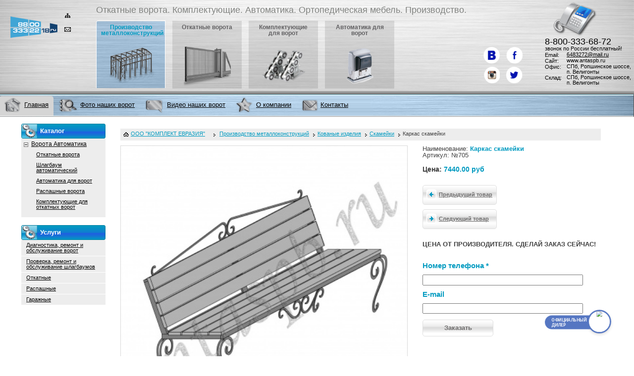

--- FILE ---
content_type: text/html; charset=UTF-8
request_url: https://antaspb.ru/proizvodstvo-metallokonstrukcij/skameyki/karkas-skameyki705/
body_size: 15984
content:
<!DOCTYPE html PUBLIC "-//W3C//DTD XHTML 1.0 Transitional//EN" "http://www.w3.org/TR/xhtml1/DTD/xhtml1-transitional.dtd">
<html xmlns="http://www.w3.org/1999/xhtml">
  <head>
	<title>Каркас скамейки №705</title>
  
	

  <meta http-equiv="Content-Type" content="text/html; charset=UTF-8" />
<meta name="robots" content="index, follow" />
<meta name="keywords" content="Каркас скамейки №705" />
<link href="/bitrix/cache/css/s1/inside/page_025ec9913303336a8b45d681a9bbd856/page_025ec9913303336a8b45d681a9bbd856_b1cdaa76eee5f3a81bb263a4ec2a0294.css?1689720336" type="text/css" rel="stylesheet" />
<link href="/bitrix/cache/css/s1/inside/kernel/kernel.css?1706282849" type="text/css" rel="stylesheet" />
<script type="text/javascript"> var arKernelCSS = new Array('/bitrix/js/main/core/css/core.css','/bitrix/js/main/core/css/core_popup.css','/bitrix/js/socialservices/css/ss.css','/bitrix/js/fileman/sticker.css','/bitrix/js/main/core/css/core_panel.css'); </script><link href="/bitrix/cache/css/s1/inside/template_9e26e1dad7cc20fe869ad9d107809b3e/template_9e26e1dad7cc20fe869ad9d107809b3e_dff0c1b2bd0ddeebd977f12d1b9dc9e4.css?1707376198" type="text/css" rel="stylesheet" />

<script type="text/javascript">if(!window.BX)window.BX={message:function(mess){if(typeof mess=='object') for(var i in mess) BX.message[i]=mess[i]; return true;}};</script><script type="text/javascript">(window.BX||top.BX).message({'LANGUAGE_ID':'ru','FORMAT_DATE':'DD.MM.YYYY','FORMAT_DATETIME':'DD.MM.YYYY HH:MI:SS','COOKIE_PREFIX':'BITRIX_SM','USER_ID':'','SERVER_TIME':'1768740156','SERVER_TZ_OFFSET':'10800','USER_TZ_OFFSET':'0','USER_TZ_AUTO':'Y','bitrix_sessid':'1ddd416884b91f7135c261b6f822b370','SITE_ID':'s1'});(window.BX||top.BX).message({'JS_CORE_LOADING':'Загрузка...','JS_CORE_NO_DATA':'- Нет данных -','JS_CORE_WINDOW_CLOSE':'Закрыть','JS_CORE_WINDOW_EXPAND':'Развернуть','JS_CORE_WINDOW_NARROW':'Свернуть в окно','JS_CORE_WINDOW_SAVE':'Сохранить','JS_CORE_WINDOW_CANCEL':'Отменить','JS_CORE_H':'ч','JS_CORE_M':'м','JS_CORE_S':'с','JSADM_AI_HIDE_EXTRA':'Скрыть лишние','JSADM_AI_ALL_NOTIF':'Показать все','JSADM_AUTH_REQ':'Требуется авторизация!','JS_CORE_WINDOW_AUTH':'Войти','JS_CORE_IMAGE_FULL':'Полный размер'});</script>
<script type="text/javascript" src="/bitrix/cache/js/s1/inside/kernel/kernel.js?1706282849"></script>
<script type="text/javascript"> BX.setKernelJS(['/bitrix/js/main/core/core.js','/bitrix/js/main/core/core_ajax.js','/bitrix/js/main/session.js','/bitrix/js/main/jquery/jquery-1.8.3.min.js','/bitrix/js/phpsolutions.backtotop/backtotop.js','/bitrix/js/main/core/core_popup.js','/bitrix/js/main/core/core_window.js','/bitrix/js/socialservices/ss.js','/bitrix/js/main/core/core_fx.js','/bitrix/js/fileman/sticker.js','/bitrix/js/main/core/core_admin.js','/bitrix/js/main/utils.js','/bitrix/js/main/admin_tools.js','/bitrix/js/main/popup_menu.js','/bitrix/js/main/admin_search.js','/bitrix/js/main/hot_keys.js','/bitrix/js/main/public_tools.js']); </script><script type="text/javascript">
bxSession.Expand(1440, '1ddd416884b91f7135c261b6f822b370', false, 'b6f1f62c3549e052a55c0660fd1962ac');
</script>

<script>
				phpsolutions_backtotop_button_opacity='80';
				phpsolutions_backtotop_image_width='48';
				phpsolutions_backtotop_image_height='48';
				phpsolutions_backtotop_selected_image='/bitrix/images/phpsolutions.backtotop/backtotop1.png';
				phpsolutions_backtotop_position ='bottom-right';
				phpsolutions_backtotop_skip = '1000';
				phpsolutions_backtotop_scroll_speed = 'normal';
				phpsolutions_backtotop_position_indent_x = '30';
				phpsolutions_backtotop_position_indent_y = '30'
				</script>
<link href='/bitrix/js/phpsolutions.backtotop/backtotop.css' type='text/css' rel='stylesheet' />
<script type="text/javascript" src="/bitrix/cache/js/s1/inside/template_b5505005a5168cad1c86ec07d8b6e1b2/template_b5505005a5168cad1c86ec07d8b6e1b2_3311a20023393d93574fb2077281b48c.js?1689719047"></script>


  <meta name="verify-v1" content="zxfelMUlxCQMaw+2k4PJQ3PETyucss8L51qktT0T6Is=" />
  <meta name="yandex-verification" content="632b00cb3f26c3d7" />
  <meta name="viewport" content="width=device-width, initial-scale=1.0, maximum-scale=3.0, user-scalable=yes"/>
  
  <link href="/bootstrap/css/bootstrap.css" rel="stylesheet" type="text/css" />
  <link href="/bootstrap/font-awesome/css/font-awesome.min.css" rel="stylesheet" type="text/css" />
  <link href="/bootstrap/css/responsive.css" rel="stylesheet" type="text/css" />
  
  <link rel="stylesheet" href="/nw/antaspb/website/design/default/css/style.css?1301026022018" type="text/css" />
  <link rel="stylesheet" href="/nw/antaspb/website/design/default/css/jquery.fancybox-1.3.4.css" type="text/css" />
  
  <link rel="icon" href="/favicon.ico" type="image/x-icon">

  <script src="https://code.jquery.com/jquery-1.11.3.js"></script>
  <script type="text/javascript">
    //один из примеров реализации jQuery.browser
    jQuery.browser = {};
    (function () {
        jQuery.browser.msie = false;
        jQuery.browser.version = 0;
        if (navigator.userAgent.match(/MSIE ([0-9]+)\./)) {
            jQuery.browser.msie = true;
            jQuery.browser.version = RegExp.$1;
        }
    })();
</script>
  <!--<script type="text/javascript" src="/nw/antaspb/website/design/default/js/jquery.js"></script>-->
    <script type="text/javascript" src="/bootstrap/js/bootstrap.js"></script>
	<script type="text/javascript" src="/bootstrap/js/jquery.mousewheel.js"></script>
	<script type="text/javascript" src="/bootstrap/js/jquery.jscrollpane.min.js"></script>

  <script type="text/javascript" src="/nw/antaspb/website/design/default/js/jquery.maskedinput-1.3.js"></script>
  <script type="text/javascript" src="/nw/antaspb/website/design/default/js/superfish.js"></script>
  <script type="text/javascript" src="/nw/antaspb/website/design/default/js/scripts.js?183720082020"></script>
    <script type="text/javascript" src="/nw/antaspb/website/design/default/js/jquery.fancybox-1.3.4.pack.js"></script>
	<script src="/nw/antaspb/website/design/default/slick/slick.min.js"></script>
    <link rel="stylesheet" type="text/css" href="/nw/antaspb/website/design/default/slick/slick.css"/>
    <link rel="stylesheet" type="text/css" href="/nw/antaspb/website/design/default/slick/slick-theme.css"/>
  <!--[if lte IE 8]><link href="/nw/antaspb/website/design/default/css/ie.css" type="text/css" rel="stylesheet" /><![endif]--><!--[if  IE 6]><script type="text/javascript" src="/nw/antaspb/website/design/default/js/DD_belatedPNG.js"></script><script type="text/javascript">
                    DD_belatedPNG.fix('.chapters-menu img, .chapters-menu li, .top-menu img, .contacts');
                </script><![endif]-->


<!-- Google.Analytics counter -->
<script type="text/javascript">

  var _gaq = _gaq || [];
  _gaq.push(['_setAccount', 'UA-38894203-1']);
  _gaq.push(['_setDomainName', 'antaspb.ru']);

  _gaq.push(['_addOrganic', 'images.yandex.ru', 'q',true]);
  _gaq.push(['_addOrganic', 'blogsearch.google.ru', 'q',true]);
  _gaq.push(['_addOrganic', 'blogs.yandex.ru', 'text',true]);
  _gaq.push(['_addOrganic', 'go.mail.ru', 'q']);
  _gaq.push(['_addOrganic', 'nova.rambler.ru', 'query']);
  _gaq.push(['_addOrganic', 'webalta.ru', 'q']);
  _gaq.push(['_addOrganic', 'aport.ru', 'r']);
  _gaq.push(['_addOrganic', 'poisk.ru', 'text']);
  _gaq.push(['_addOrganic', 'km.ru', 'sq']);
  _gaq.push(['_addOrganic', 'liveinternet.ru', 'ask']);
  _gaq.push(['_addOrganic', 'quintura.ru', 'request']);
  _gaq.push(['_addOrganic', 'search.qip.ru', 'query']);
  _gaq.push(['_addOrganic', 'gde.ru', 'keywords']);
  _gaq.push(['_addOrganic', 'gogo.ru', 'q']);
  _gaq.push(['_addOrganic', 'ru.yahoo.com', 'p']);
  _gaq.push(['_addOrganic', 'akavita.by', 'z']);
  _gaq.push(['_addOrganic', 'tut.by', 'query']);
  _gaq.push(['_addOrganic', 'all.by', 'query']);
  _gaq.push(['_addOrganic', 'meta.ua', 'q']);
  _gaq.push(['_addOrganic', 'bigmir.net', 'q']);
  _gaq.push(['_addOrganic', 'i.ua', 'q']);
  _gaq.push(['_addOrganic', 'online.ua', 'q']);
  _gaq.push(['_addOrganic', 'a.ua', 's']);
  _gaq.push(['_addOrganic', 'ukr.net', 'search_query']);
  _gaq.push(['_addOrganic', 'search.com.ua', 'q']);
  _gaq.push(['_addOrganic', 'search.ua', 'query']);
  _gaq.push(['_addOrganic', 'search.ukr.net', 'search_query']);

  _gaq.push(['_trackPageview']);
  _gaq.push(['_setDetectTitle', false]);
  _gaq.push(['_trackPageview']);


  (function() {
    var ga = document.createElement('script'); ga.type = 'text/javascript'; ga.async = true;
    ga.src = ('https:' == document.location.protocol ? 'https://ssl' : 'http://www') + '.google-analytics.com/ga.js';
    var s = document.getElementsByTagName('script')[0]; s.parentNode.insertBefore(ga, s);
  })();

</script>
<!-- /Google.Analytics counter -->
<!-- Yandex.Metrika counter -->
<script type="text/javascript">
    (function (d, w, c) {
        (w[c] = w[c] || []).push(function() {
            try {
                w.yaCounter36733285 = new Ya.Metrika({
                    id:36733285,
                    clickmap:true,
                    trackLinks:true,
                    accurateTrackBounce:true,
                    webvisor:true
                });
            } catch(e) { }
        });

        var n = d.getElementsByTagName("script")[0],
            s = d.createElement("script"),
            f = function () { n.parentNode.insertBefore(s, n); };
        s.type = "text/javascript";
        s.async = true;
        s.src = "https://mc.yandex.ru/metrika/watch.js";

        if (w.opera == "[object Opera]") {
            d.addEventListener("DOMContentLoaded", f, false);
        } else { f(); }
    })(document, window, "yandex_metrika_callbacks");
</script>
<noscript><div><img src="https://mc.yandex.ru/watch/36733285" style="position:absolute; left:-9999px;" alt="" /></div></noscript>
<!-- /Yandex.Metrika counter -->
</head>
  <body>
<div id="panel"></div>
	<div id="wrapper">
		<div id="header" class="main_header">

<!----- Меню мобильной верстки --->
<nav class="navbar navbar-inverse navbar-static-top m-nav-top-bar visible-xs visible-sm" role="navigation">
	<div class="container">
		<div class="navbar-header">
		<div class="m-phone-class col-xs-8"><a href="tel:88003336872">8-800-333-68-72 <br> <span style="font-size: small;">звонок по России бесплатный!</span></a></div>
		<button class="cmn-toggle-switch cmn-toggle-switch__rot"><span>toggle menu</span></button>
		  
		  
		  <!--<button type="button" class="button-m-nav navbar-toggle collapsed" data-toggle="collapse" data-target="#bs-example-navbar-collapse-1">
			<span class="sr-only">Toggle navigation</span>
			<span class="icon-bar"></span><span class="icon-bar"></span><span class="icon-bar"></span>
		  </button>-->
		  
		  
		</div>
 
		<div class="/*collapse navbar-collapse*/ top-m-main-menu non-active" id="bs-example-navbar-collapse-11">
			<div class="header_menu">
				
<ul class="chapters-menu">
		<li class="active "><a href="/proizvodstvo-metallokonstrukcij/"><span>Производство металлоконструкций</span><span class="img"><img src="/files/images/ramka.png" /></span></a></li>
		
		<li class=""><a href="/proizvodstvo-metallokonstrukcij/otkatnye/"><span>Откатные ворота</span><span class="img"><img src="/files/images/menu/menu_2_2.png" /></span></a></li>
		
		<li class=""><a href="/proizvodstvo-metallokonstrukcij/komplektuyushchie-dlya-otkatnykh-vorot/"><span>Комплектующие для ворот</span><span class="img"><img src="/files/images/menu/menu3.png" /></span></a></li>
		
		<li class=""><a href="/proizvodstvo-metallokonstrukcij/avtomatika-dlya-vorot/"><span>Автоматика для ворот</span><span class="img"><img src="/files/images/menu/menu4.png" /></span></a></li>
		
		<li class="hidden-desktop"><a href="/gallery/"><span>Фото наших работ</span><span class="img"><img src="/files/images/menu/gallery.png" /></span></a></li>
		
		<li class="hidden-mobile"><a href="/contacts/"><span>Контакты</span><span class="img"><img src="/files/images/menu/dileram.png" /></span></a></li>
		
</ul>

								
			</div>
					
		</div>
	</div>
</nav>
<script>
//Опображение/скрытие мобильного меню
$( ".cmn-toggle-switch" ).click(function() {
  $( "#bs-example-navbar-collapse-11" ).slideToggle();
});


//Анимация кнопки активации мобильного меню
(function() {

  "use strict";

  var toggles = document.querySelectorAll(".cmn-toggle-switch");

  for (var i = toggles.length - 1; i >= 0; i--) {
    var toggle = toggles[i];
    toggleHandler(toggle);
  };

  function toggleHandler(toggle) {
    toggle.addEventListener( "click", function(e) {
      e.preventDefault();
      (this.classList.contains("active") === true) ? this.classList.remove("active") : this.classList.add("active");
    });
  }

})();

//
function windowSize(){
    if ($(window).width() <= '1024'){
        $('#shelf').show(10);
		$(".co-image img").removeAttr("height");
		$(".cl-one-image img").removeAttr("height");
    } else {
        $('#shelf').hide(10);
    }
}
$(window).load(windowSize); // при загрузке
$(window).resize(windowSize); // при изменении размеров
// или "два-в-одном", вместо двух последних строк:
$(window).on('load resize',windowSize);

</script>


<!----- /Меню мобильной верстки --->
		<!------------------>
		<!------------------>
			<div class="header_left  visible-xs visible-sm">
				<a href="/" class="logo" title='ООО "КОМПЛЕКТ ЕВРАЗИЯ"'>
					<img src="/nw/antaspb/website/design/default/img_new/logo.png" />
				</a>
			</div>

		
			<div class="header_left  hidden-xs hidden-sm">
				<div class="header_right">
					<div class="header_center">
						<a href="/" class="logo" title='ООО "КОМПЛЕКТ ЕВРАЗИЯ"'></a>
						<ul class="small-nav">
							<!--<li><a class="home" title="Главная"></a></li>-->
							<li><a class="map" href="/map.php" title="Карта сайта"></a></li>
							<li><a class="mail" href="/contacts/" title="Контакты"></a></li>
						</ul>
            <div class="header_menu">


            		<p class="headline">
            <noindex>Откатные ворота. Комплектующие. Автоматика. Ортопедическая мебель. Производство.</noindex>            		</p>

            
<ul class="chapters-menu">
		<li class="active "><a href="/proizvodstvo-metallokonstrukcij/"><span>Производство металлоконструкций</span><span class="img"><img src="/files/images/ramka.png" /></span></a></li>
		
		<li class=""><a href="/proizvodstvo-metallokonstrukcij/otkatnye/"><span>Откатные ворота</span><span class="img"><img src="/files/images/menu/menu_2_2.png" /></span></a></li>
		
		<li class=""><a href="/proizvodstvo-metallokonstrukcij/komplektuyushchie-dlya-otkatnykh-vorot/"><span>Комплектующие для ворот</span><span class="img"><img src="/files/images/menu/menu3.png" /></span></a></li>
		
		<li class=""><a href="/proizvodstvo-metallokonstrukcij/avtomatika-dlya-vorot/"><span>Автоматика для ворот</span><span class="img"><img src="/files/images/menu/menu4.png" /></span></a></li>
		
		<li class="hidden-desktop"><a href="/gallery/"><span>Фото наших работ</span><span class="img"><img src="/files/images/menu/gallery.png" /></span></a></li>
		
		<li class="hidden-mobile"><a href="/contacts/"><span>Контакты</span><span class="img"><img src="/files/images/menu/dileram.png" /></span></a></li>
		
</ul>
            </div>
									<div class="soc-ak">
			<ul>
	<li><a rel="nofollow" target="blank" class="soc-vk" href="https://vk.com/public134926307"></a></li>
	<li><a rel="nofollow" target="blank" class="soc-fb" href="https://www.facebook.com/ООО-Комплект-Евразия-202860083507029/"></a></li>
	<li><a rel="nofollow" target="blank" class="soc-inst" href="https://www.instagram.com/komplektevrazia/"></a></li>
	<li><a rel="nofollow" target="blank" class="soc-tvit" href="https://twitter.com/KomplektEvrazia"></a></li>
</ul>			</div>
			<div class="contacts">
				<p class="phone">8-800-333-68-72 <br><span>звонок по России бесплатный!</span></p>
<!--<p class="phone"><span>(812)</span> 648-32-72</p>-->
<table>
	<tbody>
		<tr>
			<td class="label"><noindex>Email:</noindex></td>
			<td><a href="mailto:6483272@mail.ru" onclick="yaCounter891524.reachGoal('Mailto'); _gaq.push(['_trackPageview','/mail_to.html']); return true;">6483272@mail.ru</a></td>
		</tr>
		<tr>
			<td class="label"><noindex>Сайт:</noindex></td>
			<td>www.antaspb.ru</td>
		</tr>
		<tr>
			<td class="label"><noindex>Офис:</noindex></td>
			<td><noindex>СПб, Ропшинское шоссе, п. Велигонты</noindex></td>
		</tr>
		<tr>
			<td class="label">Склад:</td>
			<td><noindex>СПб, Ропшинское шоссе, п. Велигонты</noindex></td>
		</tr>
	</tbody>
</table>			</div>



<div class="clear"></div>

					</div>
				</div>
			</div>
		</div>
  		<!------------------>
		<!------------------>
		<div id="navigation" class="navigation hidden-xs hidden-sm">
			<div class="nav_left">
				<div class="nav_right">
					<div class="nav_center">

<ul class="top-menu">


	
	
		
							<li class="active"><a href="/"><img src="/files/images/menu/home.png" alt="" /><span>Главная</span></a></li>
			
		
	
	

	
	
		
							<li ><a href="/gallery/"><img src="/files/images/menu/gallery.png" alt="" /><span>Фото наших ворот</span></a></li>
			
		
	
	

	
	
		
							<li ><a href="/video/"><img src="/files/images/menu/info.png" alt="" /><span>Видео наших ворот</span></a></li>
			
		
	
	

	
	
					<li ><a href="/okompanii/"><img src="/files/images/menu/company.png" alt="" /><span>О компании</span></a>
				<ul >
		
	
	

	
	
		
							<li><a href="/okompanii/news/">Новости компании</a></li>
			
		
	
	

	
	
		
							<li><a href="/okompanii/vakansii/">Вакансии</a></li>
			
		
	
	

			</ul></li>	
	
		
							<li ><a href="/contacts/"><img src="/files/images/menu/dileram.png" alt="" /><span>Контакты</span></a></li>
			
		
	
	


</ul>
					</div>
				</div>
			</div>
		</div>


		<div id="container" class="container">
			<div id="content" class="column content container">
			<!-- search -->
<div style="text-align: left;">
	<a class="visible-xs visible-sm" id="razde_vverh">
		<button type="button" class="btn btn-primary btn-sm"><i class="fa fa-reply" aria-hidden="true"></i>  На предыдущую страницу </button>
	</a>
</div>
 
	<ul class="breadcrumbs hidden-xs hidden-sm"> 
	  <li class="home"><span><a href="/" >ООО "КОМПЛЕКТ ЕВРАЗИЯ"</a>   </span></li>
	  <span style="display:none;" itemscope="itemscope" itemtype="http://data-vocabulary.org/Breadcrumb"><a itemprop="url" href="https://antaspb.ru"><span itemprop="title">ООО "КОМПЛЕКТ ЕВРАЗИЯ"</span></a></span><li itemscope="itemscope" itemtype="http://data-vocabulary.org/Breadcrumb"><a itemprop="url" href="/proizvodstvo-metallokonstrukcij/" title="Производство металлоконструкций"><span itemprop="title">Производство металлоконструкций</span></a></li><li itemscope="itemscope" itemtype="http://data-vocabulary.org/Breadcrumb"><a itemprop="url" href="/proizvodstvo-metallokonstrukcij/kovanye-izdeliya/" title="Кованые изделия"><span itemprop="title">Кованые изделия</span></a></li><li itemscope="itemscope" itemtype="http://data-vocabulary.org/Breadcrumb"><a itemprop="url" href="/proizvodstvo-metallokonstrukcij/skameyki/" title="Скамейки"><span itemprop="title">Скамейки</span></a></li><li itemscope="itemscope" itemtype="http://data-vocabulary.org/Breadcrumb" class="d-none"><a itemprop="url" href="https://antaspb.ru/proizvodstvo-metallokonstrukcij/skameyki/karkas-skameyki705/"></a><span itemprop="title">Каркас скамейки</span></li>	 </ul>
  <script>
	var list = jQuery('.breadcrumbs');
	list.find('li.d-none').prev().addClass('d-none2');
	var razdevverh = jQuery(".d-none2 a").attr("href");
	jQuery("#razde_vverh").attr('href', razdevverh);
</script>
				<!--<h1></h1>-->
 

<script type="text/javascript" src="/nw/antaspb/website/design/default/js/jquery.fancybox-1.3.4.pack.js"></script>
<script type="text/javascript">
    $(function () {
        $('.co-image').fancybox();
    })
</script>


<div class="catalog-one">
                        <a href="/upload/iblock/2a3/2a3f8abdb9c8473f3660a3cebc7521c5.jpg" class="co-image" target="blank"><img border="0"
                                                                                                     src="/upload/resize_cache/iblock/2a3/560_400_16a9cdfeb475445909b854c588a1af844/2a3f8abdb9c8473f3660a3cebc7521c5.jpg"
                                                                                                     width="580"
                                                                                                     height="415"
                                                                                                     alt="Каркас скамейки"
                                                                                                     title="Каркас скамейки"/><span
                    class="coi-zoom"></span></a>
            	
    <div class="co-parameters">
        <!--<p class="cop-type">
<p>Каркас скамейки</p>
</p>-->

        <p class="cop-titles">Наименование: <span>Каркас скамейки</span>
            <br/>Артикул: №705</p>

        <p class="cop-price">Цена: <span>7440.00 

						руб
			
</span></p>

                <div class="cop-links">
            <a href="/proizvodstvo-metallokonstrukcij/skameyki/karkas-skameyki705/?min=7440.00"
               class="more_expensive"><span></span>Товар дороже</a>
            <a href="/proizvodstvo-metallokonstrukcij/skameyki/karkas-skameyki705/?max=7440.00"
               class="cheaper"><span></span>Товар дешевле</a>
            <!-- a href="/black/assortiment/catalog/armatura_v_spb547" class="next"><span></span>Следующий товар</a -->
            <a class="prev" id="previous_page"
                                                        href="/proizvodstvo-metallokonstrukcij/skameyki/karkasy-skameek-i-stoliki-po-eskizam-zakazichkov/"><span></span>Предыдущий
                    товар</a>            <a class="next" id="next_page"
                                                         href="/proizvodstvo-metallokonstrukcij/skameyki/karkas-skameyki/"><span></span>Следующий
                    товар</a>        </div>
		        <div class="catalog_feedback_form clearfix">
                            <h2 style="font-size: 13px;">ЦЕНА ОТ ПРОИЗВОДИТЕЛЯ. СДЕЛАЙ ЗАКАЗ СЕЙЧАС!</h2>
                <div class="feedback">

                    <form action="" method=post>
                        <dl style="display:none;">
                            <dt>
                                <label for="Наименование товара">Наименование товара</label>
                            </dt>
                            <dd>
                                <input type="text" value="Каркас скамейки" name="input_name[0]" id="field1"/>
								 <input type="hidden" value="3845" name="input_name[2]" id="field3"/>
                                <input type="hidden" name="check[]" value="2"/>
                            </dd>
                        </dl>
                        <dl>
                            <dt>
                                <label for="Numtel" style="font-size: 15px;color: #009AC0;">Номер телефона *</label>
                            </dt>
                            <dd>
                                <input type="text" name="input_name[1]" style="height: 22px;"
                                       value=""
                                       class="styleInput" id="field2"/>
                                <input type="hidden" name="check[]" value="1"/>
						
                            </dd>
                        </dl>
                        <dl>
                            <dt>
                                <label for="E-mail" style="font-size: 15px;color: #009AC0;">E-mail</label>
                            </dt>
                            <dd>
                                <input type="text" name="input_name[3]"
                                       value=""
                                       class="styleInput" id="field3"/>
                            </dd>
                        </dl>

						                        <input type="submit" name="submit" value="Заказать" class="form_submit sub-but" id="feedbackButton"/>
                    </form>
                </div>
                    </div>
    </div>
</div>

<div class="clear"></div>
<div class="clear"></div>
<div class="clear"></div>

<div class="co-text">
    
<p><strong>Каркасы скамеек</strong> могут изготовлены по размерам заказчика. Типовые размеры: длинна каркаса 1900мм, вылет 500мм, высота над землей 500мм.</p>
 
<p>На сайте представлен внешний вид <strong>скамеек</strong> с заполнением. Стоимость указана за изготовление одного изделия типовых размеров без деревянного заполнения. По желанию заказчика изделия могут быть выполнены в усиленном варианте. За дополнительной информацией обращайтесь по телефону.</p>
 
<p>Матариал: Каркас скамейки - профильная труба 50х25х2,0мм планки для крепления досок - уголок 32х32х4,0мм. Покрытие грунт ХВ 278 У. (черный, серый или коричневый на выбор заказчика).</p>
 
<p>При производстве скамеек мы используем только высококачественный металл производства крупнейших заводов-изготовителей (ОАО &laquo;Северсталь&raquo; и др.), хвойные породы дерева, что гарантирует надежность, устойчивость к механическим воздействиям и атмосферным осадкам. Металлический каркас лавочки или скамейки проходит антикоррозийную обработку, а деревянные детали обрабатываются антисептиком, по желанию Заказчика тонируются или покрываются специальным лаком.&nbsp;&nbsp;&nbsp;&nbsp;&nbsp;&nbsp;&nbsp;&nbsp;&nbsp;&nbsp;&nbsp;&nbsp;&nbsp;&nbsp;&nbsp;&nbsp;&nbsp;&nbsp;&nbsp;&nbsp;&nbsp;&nbsp;&nbsp;&nbsp;&nbsp;&nbsp;&nbsp;&nbsp;&nbsp;&nbsp;&nbsp;&nbsp;&nbsp;&nbsp;&nbsp;&nbsp;&nbsp;&nbsp;&nbsp;&nbsp;&nbsp;&nbsp;&nbsp;&nbsp;&nbsp;&nbsp;</p>
 
<table border="1" cellspacing="0" cellpadding="0"> 
  <tbody> 
    <tr> <td width="91" valign="top"> 
        <p>Наименование</p>
       </td> <td width="168" valign="top"> 
        <p>Размеры, мм</p>
       </td> <td width="72" valign="top"> 
        <p>Цена за шт., руб</p>
       </td> <td width="348" valign="top"> 
        <p>Особенности конструкции</p>
       </td> </tr>
   
    <tr> <td width="91" valign="top"> 
        <p>Садовая скамейка Арт. 701</p>
       </td> <td width="168" valign="top"> 
        <p>длина каркаса 1900мм, вылет 500мм, высота над землей 500мм</p>
       </td> <td width="72" valign="top"> 
        <p>2815&nbsp;руб.</p>
       </td> <td width="348" valign="top"> 
        <p>Металлокаркас из трубы проф. 50х25х2, планки для крепления доски уголок 32х32х4, антикоррозийное покрытие грунт ХВ278У, доска пропитанная. Гарантия &ndash; 1 год.</p>
       </td> </tr>
   
    <tr> <td width="91" valign="top"> 
        <p>Скамейка для дачи Арт. 702</p>
       </td> <td width="168" valign="top"> 
        <p>длина каркаса 1900мм, вылет 500мм, высота над землей 500мм</p>
       </td> <td width="72" valign="top"> 
        <p>3420 руб.</p>
       </td> <td width="348" valign="top"> 
        <p>Металлокаркас из трубы проф. 50х25х2, планки для крепления доски уголок 32х32х4, антикоррозийное покрытие грунт ХВ278У, доска пропитанная. Гарантия – 1 год.</p>
       </td> </tr>
   
    <tr> <td width="91" valign="top"> 
        <p>Уличная скамейка Арт. 703</p>
       </td> <td width="168" valign="top"> 
        <p>длина каркаса 1900мм, вылет 500мм, высота над землей 500мм</p>
       </td> <td width="72" valign="top"> 
        <p>3640&nbsp;руб.</p>
       </td> <td width="348" valign="top"> 
        <p>Металлокаркас из трубы проф. 50х25х2, планки для крепления доски уголок 32х32х4, антикоррозийное покрытие грунт ХВ278У, доска пропитанная. Гарантия – 1 год.</p>
       </td> </tr>
   
    <tr> <td width="91" valign="top"> 
        <p>Скамейка парковая Арт. 704</p>
       </td> <td width="168" valign="top"> 
        <p>длина каркаса 1900мм, вылет 500мм, высота над землей 500мм</p>
       </td> <td width="72" valign="top"> 
        <p>6320&nbsp;руб.</p>
       </td> <td width="348" valign="top"> 
        <p>Металлокаркас из трубы проф. 50х25х2, планки для крепления доски уголок 32х32х4, декор – кв.12мм. Антикоррозийное покрытие грунт ХВ278У, доска пропитанная. Гарантия – 1 год.</p>
       </td> </tr>
   </tbody>
 </table>
 
<p>Специалисты ООО "КОМПЛЕКТ ЕВРАЗИЯ" готовы изготовить лавки и скамейки по Вашим эскизам и с учетом всех Ваших пожеланий.&nbsp;&nbsp;&nbsp;&nbsp;&nbsp;&nbsp;&nbsp;&nbsp;&nbsp;&nbsp;&nbsp;&nbsp;&nbsp;&nbsp;</p>
 
<p>Современная садовая мебель, включая скамьи и лавочки, – не только залог комфортного отдыха, но и великолепное украшение любого участка.</p>
 
<p>Кроме удачно высаженной растительности, прекрасного водоема, очаровательного домика и других не менее значимых вещей, усадьбе нужна еще и яркая индивидуальность. Чтобы участок радовал и свой, и соседский глаз, обязательно должна быть характерная «изюминка», присущая только Вашему саду. Как нельзя лучше для такого антуража подходит садовая мебель и конструкции – садовые и уличные скамейки, стулья, навесы, беседки, столы и т.п.</p>
 
<p><img src="/files/skam_ya1.jpg"  /></p>
 
<p>Садовая мебель, а точнее уличные скамейки и столы (выполненные из древесины на металлокаркасе) помогут вам прекрасно обустроить свой участок, как с экстерьерной, так и с функциональной точки зрения. Если вы установите столы и скамейки у себя в саду, то проблема проведения праздников и летних вечеров на природе будет решена. Садовые скамейки придадут приятный внешний вид вашему участку, и сделают его более комфортным и уютным для вас и ваших гостей. Для того чтобы мебель для сада гармонично вписалась в ваш участок, мы готовы предложить вам садовые скамейки<strong> </strong>и столы разнообразных конструкций и дизайнерских решений, среди которых вы без сомнений подберете тот вариант, который будет подходить именно вашему саду. Идеально подобранная садовая мебель с легкостью превратит ваш участок в удивительно уютное место для отдыха, где можно будет приятно посидеть, перекусить и поболтать со своей семьей и друзьями.</p>
 
<p>Сегодня, наверное, невозможно представить себе сада, парка, дачного или садового участка, придомовой территории, наконец, на которых не были бы установлены уличные скамейки. Уличные скамейки это удобно и недорого - они заметно украшают пространство и дают возможность присесть и отдохнуть во время прогулки, или просто насладиться свежим воздухом дачи с комфортом. Виды скамеек настолько разнообразны, что их сложно классифицировать по какой-либо одной характеристике. Например, по материалам&nbsp;они бывают: металлические, деревянные, каменные, пластиковые, дерновые, комбинированные и даже прозрачные! Тем не менее, чаще всего в городе и на приусадебных участках мы наблюдаем &nbsp;деревянные или комбинированные металлические (кованые, на металлокаркасе) скамейки, выполненные из металла в сочетании с деревом.</p>
 
<p><img src="/files/skam_ya2.jpg"  /></p>
 
<p>Деревянные скамейки все чаще устанавливают на своих участках владельцы загородных домов. Дерево – традиционный для России материал, обладающий достаточной прочностью, долговечностью, оно &nbsp;удобно в обработке, приятно на ощупь, долго сохраняет тепло, экологично. Сидеть на деревянной скамейке удобно и комфортно. Обычно деревянные скамейки изготавливаются из таких пород дерева, которые имеют повышенную прочность, устойчивость к повреждениям, не впитывают влагу и не трескаются под воздействием смены температур</p>
 
<p>Скамейки на металлическом каркасе и кованые скамейки также стали традиционными для наших парков, садов, и приусадебных участков. Металлическая скамейка внешне изящна и легка. Она очень прочна и может круглый год находится на улице. По красоте и удобству формы скамейки на металлическом каркасе и кованые скамейки становятся все более совершенными, поскольку позволяют реализовать любой внешний вид с помощью металла – от вычурных и ажурных скамеек дворцовых ансамблей до простых и лаконичных скамеек на дачном участке.</p>
 
<p>Металлические скамейки изготавливаются из таких металлов, которые хорошо противостоят перегреву – как правило, используется сталь или чугун, которые не выделяют токсичных веществ и на открытом солнце не нагреваются до такого состояния, чтобы причинить дискомфорт при прикосновении к ним.</p>
 
<p><img src="/files/skam_ya4.jpg"  /></p>
 
<p>Как правило, все материалы, из которых изготовлены уличные скамейки, выбираются с учетом влияния окружающей среды – атмосферных осадков, перепадов температуры воздуха, воздействия солнечных лучей. Поэтому и деревянные скамейки, и металлические скамейки не должны сильно нагреваться в жаркую погоду, а их конструкция должна быть прочной, устойчивой к нагрузкам и удобной по форме. Каждая качественная уличная скамейка должна пройти комплексные испытания и иметь необходимую сертификацию.</p>
 
<p>Помните, что расстановка скамеек в саду или парковой зоне должна увязываться с планировкой дорог и дорожек, а также с характером компоновки растений. Место для каждой скамейки следует подбирать так, чтобы сидящий на ней мог рассматривать лучшие пейзажи участка.</p>
 
<p>Современные и оригинальные, с деревянными спинками и сидениями скамейки и лавочки на металлокаркасе – это не только элемент садово-парковой архитектуры. Они устанавливаются во дворах, около подъездов, в медицинских учреждениях, офисах и даже в спортивных залах. Одним словом – там, где они необходимы.</p>
 </div>
<script type="application/ld+json">
{
  "@context" : "http://schema.org",
  "@type" : "Product",
  "name" : "Каркас скамейки",
  "image" : "https://antaspb.ru/upload/iblock/2a3/2a3f8abdb9c8473f3660a3cebc7521c5.jpg",
  "description" : "
Каркасы скамеек могут изготовлены по размерам заказчика. Типовые размеры: длинна каркаса 1900мм, вылет 500мм, высота над землей 500мм.
 
На сайте представлен внешний в�...",
  "url" : "https://antaspb.ru/proizvodstvo-metallokonstrukcij/skameyki/karkas-skameyki705/",
  "offers" : {
    "@type" : "Offer",
    "price" : "7440.00",
 "priceCurrency": "RUB"
  }
}
</script>


  
<div class="news_anons clearfix">	 	 
  <p class="content_header">Новости компании<a href="/black/company-news/" class="all" >Все новости раздела</a></p>
 	 <div class="na-first">
					<div class="na-f-text" id="bx_1130985084_4745">
			<a href="/chernyj-metalloprokat/company-news/4745/">День России</a>
			<div>
							</div>
		</div>
	</div> <div class="na-other clearfix">
					<p id="bx_1130985084_4383"><span>13.05.2013</span>&nbsp;<a href="/chernyj-metalloprokat/company-news/4383/">Группа ММК: фокус на внутреннем рынке</a></p>
					<p id="bx_1130985084_4382"><span>13.05.2013</span>&nbsp;<a href="/chernyj-metalloprokat/company-news/4382/">Северсталь-метиз получил сертификат на гибкие упоры для сталежелезобетонных мостов</a></p>
	</div>
 				 </div>
 				 
<div class="news_anons clearfix"> 					 
  <p class="content_header">Аналитика<a href="/black/analytics/" class="all" >Все новости раздела</a></p>
 <div class="na-first">
					<div class="na-f-text" id="bx_1130985084_5207">
			<a href="/chernyj-metalloprokat/analytics/5207/">Путин считает необходимым вернуть географию во все классы средней и старшей школы</a>
			<div>
				Путин считает необходимым вернуть географию во все классы средней и старшей школы			</div>
		</div>
	</div> <div class="na-other clearfix">
					<p id="bx_1130985084_5148"><span>17.10.2016</span>&nbsp;<a href="/chernyj-metalloprokat/analytics/5148/">Угрозы со стороны Америки свидетельствуют о слабости администрации США</a></p>
					<p id="bx_1130985084_5119"><span>15.09.2016</span>&nbsp;<a href="/chernyj-metalloprokat/analytics/5119/">Законопроект о единовременной выплате 5 тыс. рублей пенсионерам одобрен правительством</a></p>
	</div>
 				</div>
 				 
<div class="news_anons clearfix"> 					 
  <p class="content_header">Новости металлургии<a href="/black/metall-news/" class="all" >Все новости раздела</a></p>
 <div class="na-first">
					<div class="na-f-text" id="bx_1130985084_5062">
			<a href="/chernyj-metalloprokat/metall-news/5062/">ГК &quot;Зеленая долина&quot; завезла первую партию в 400 нетелей-голштинцев для нового молочно-товарного комплекса в Белгородской области</a>
			<div>
				ГК "Зеленая долина" завезла первую партию в 400 нетелей-голштинцев для нового молочно-товарного комплекса в Белгородской области			</div>
		</div>
	</div> <div class="na-other clearfix">
					<p id="bx_1130985084_5061"><span>05.07.2016</span>&nbsp;<a href="/chernyj-metalloprokat/metall-news/5061/">Строительство стадиона в Саранске идет с опережением графика</a></p>
					<p id="bx_1130985084_5050"><span>28.06.2016</span>&nbsp;<a href="/chernyj-metalloprokat/metall-news/5050/">Северсталь Стальные Решения выполнит комплекс работ для строительства птицеводческого комплекса</a></p>
	</div>
 				</div>
 				 
<div class="news_anons clearfix"> 					 
  <p class="content_header">Новости Северо-Западного региона<a href="/black/nw-region-news/" class="all" >Все новости раздела</a></p>
 <div class="na-first">
					<div class="na-f-text" id="bx_1130985084_5206">
			<a href="/chernyj-metalloprokat/nw-region-news/5206/">Первый тестовый матч на стадионе &quot;Санкт-Петербург Арена&quot; прошел хорошо</a>
			<div>
				Первый тестовый матч на стадионе "Санкт-Петербург Арена" прошел хорошо			</div>
		</div>
	</div> <div class="na-other clearfix">
					<p id="bx_1130985084_5133"><span>28.09.2016</span>&nbsp;<a href="/chernyj-metalloprokat/nw-region-news/5133/">Петергоф остается самым посещаемым музеем России, заявляет его директор</a></p>
					<p id="bx_1130985084_5120"><span>15.09.2016</span>&nbsp;<a href="/chernyj-metalloprokat/nw-region-news/5120/">Леноблизбирком зарегистрировал &quot;Родину&quot; на выборах в парламент</a></p>
	</div>
 	 			</div>
 <script type="text/javascript"> /* build:::7 */
	var liveTex = true,
		liveTexID = 71719,
		liveTex_object = true;
	(function() {
		var lt = document.createElement("script");
		lt.type ="text/javascript";
		lt.async = true;
        lt.src = "https://cs15.livetex.ru/js/client.js";
		var sc = document.getElementsByTagName("script")[0];
		if ( sc ) sc.parentNode.insertBefore(lt, sc);
		else  document.documentElement.firstChild.appendChild(lt);
	})();
</script>
			<!-- ~search -->
				<br />
			</div>
			
			<div id="left" class="column left hidden-xs hidden-sm">
<!-- /proizvodstvo-metallokonstrukcij/sect_left_top.php -->

 
<div class="side-block sm_services">
	<p class="header"><span></span><noindex>Каталог</noindex></p>
	<ul class="side_menu catalog_menu" id="catalog_menu">
	<li class="active" id="bx_2037796212_26">
					<span class="plus"></span>
				<a href="/proizvodstvo-metallokonstrukcij/avtomaticheskie-vorota/">
			<span>				Ворота Автоматика			</span>		</a>
			<ul>
		<li  id="bx_2037796212_27">
				<a href="/proizvodstvo-metallokonstrukcij/otkatnye/">
							Откатные ворота					</a>
			</li>
		<li  id="bx_2037796212_29">
				<a href="/proizvodstvo-metallokonstrukcij/shlagbaum-avtomaticheskiy/">
							Шлагбаум автоматический					</a>
			</li>
		<li  id="bx_2037796212_32">
				<a href="/proizvodstvo-metallokonstrukcij/avtomatika-dlya-vorot/">
							Автоматика для ворот					</a>
			</li>
		<li  id="bx_2037796212_28">
				<a href="/proizvodstvo-metallokonstrukcij/raspashnye-vorota/">
							Распашные ворота					</a>
			</li>
		<li  id="bx_2037796212_31">
				<a href="/proizvodstvo-metallokonstrukcij/komplektuyushchie-dlya-otkatnykh-vorot/">
							Комплектующие для откатных ворот					</a>
			</li>
		</ul>
</div>
<div class="side-block sm_services">
	<p class="header"><span></span><noindex>Услуги</noindex></p>
	<ul class="side_menu">
					<li id="bx_3888393438_5249"><a href="/proizvodstvo-metallokonstrukcij/uslugi/diagnostika-remont-i-obsluzhivanie-vorot/"><span>Диагностика, ремонт и обслуживание ворот</span></a></li>
					<li id="bx_3888393438_5250"><a href="/proizvodstvo-metallokonstrukcij/uslugi/proverka-remont-i-obsluzhivanie-shlagbaumov/"><span>Проверка, ремонт и обслуживание шлагбаумов</span></a></li>
					<li id="bx_3888393438_5276"><a href="/proizvodstvo-metallokonstrukcij/uslugi/diagnostika-remont-i-obsluzhivanie-vorot-otkatnye/"><span>Откатные</span></a></li>
					<li id="bx_3888393438_5277"><a href="/proizvodstvo-metallokonstrukcij/uslugi/diagnostika-remont-i-obsluzhivanie-vorot-raspashnye/"><span>Распашные</span></a></li>
					<li id="bx_3888393438_5278"><a href="/proizvodstvo-metallokonstrukcij/uslugi/diagnostika-remont-i-obsluzhivanie-vorot-garazhnye/"><span>Гаражные</span></a></li>
		</ul>
</div>
 
			</div>

			<div id="right" class="column right hidden-xs  hidden-sm hidden-md hidden-lg">

				<div class="side-block sm_calculator">
									</div>

<div class="side-block sm_offers">
	<a class="header" href="/proizvodstvo-metallokonstrukcij/actions/"><span></span>Акции</a>
</div>
<div class="side-block sm_bonuses">
	<a class="header" href="/proizvodstvo-metallokonstrukcij/bonuses/"><span></span>Бонусы</a>
</div>				<div class="side-block sm_news">
					<a class="header" href="/okompanii/news/"><span></span>Новости</a>
				</div>
												
							</div>
		</div>
		<div class="push"></div>
	</div>

	<div id="footer" class="footer wrapper">

<div class="footer-menu-block">
	<ul class="footer-menu">


	
	
					<li class="active"><a href="/proizvodstvo-metallokonstrukcij/">Производство металлоконструкций</a>
				<ul>
		
	
	

	
	
		
							<li class="active"><a href="/">Главная</a></li>
			
		
	
	

	
	
		
							<li><a href="/gallery/">Фото наших ворот</a></li>
			
		
	
	

	
	
		
							<li><a href="/video/">Видео наших ворот</a></li>
			
		
	
	

	
	
		
							<li><a href="/okompanii/">О компании</a></li>
			
		
	
	

	
	
		
							<li><a href="/contacts/">Контакты</a></li>
			
		
	
	

			</ul></li>	
	
		
							<li class="b"><a href="/proizvodstvo-metallokonstrukcij/otkatnye/">Откатные ворота</a></li>
			
		
	
	

	
	
		
							<li class="b"><a href="/proizvodstvo-metallokonstrukcij/komplektuyushchie-dlya-otkatnykh-vorot/">Комплектующие для ворот</a></li>
			
		
	
	

	
	
		
							<li class="b"><a href="/proizvodstvo-metallokonstrukcij/avtomatika-dlya-vorot/">Автоматика для ворот</a></li>
			
		
	
	

	
	
		
							<li class="b"><a href="/gallery/">Фото наших работ</a></li>
			
		
	
	

	
	
		
							<li class="b"><a href="/contacts/">Контакты</a></li>
			
		
	
	


	</ul>
</div>
	<div class="footer-bottom">
		<div class="footer_left">
			<div class="footer_right">
				<div class="footer_center">
					<div class="copy vcard">
						<p>
<span class="fn">ООО &quot;КОМПЛЕКТ ЕВРАЗИЯ&quot;</span> © 1995 - 2021
<!--© 1995 - 2015 ООО "КОМПЛЕКТ ЕВРАЗИЯ": <a href="http://www.antaspb.ru/">металлопрокат в СПб оптом</a>.--><br />
                                        Офис: 
                                        <span class="adr"><abbr class="country-name" title="Россия"></abbr><abbr class="locality" title="Санкт-Петербург"></abbr>
                                            С-Пб., 
                                            <span class="street-address">Ропшинское шоссе, п. Велигонты </span></span><span class="tel">    
                                            Тел.: <span class="value-title" title="8-800-333-68-72">8-800-333-68-72 звонок по России бесплатный!</span>
<!--<span class="value-title" title="+7 (812) 648-32-72">(812) 648-32-72</span>--></span><br /><span class="url"><span class="value-title" title="http://www.antaspb.ru"></span></span>
                                        <noindex>E-mail:</noindex> <a class="email" href="mailto:6483272@mail.ru" onclick="yaCounter891524.reachGoal('Mailto'); _gaq.push(['_trackPageview','/mail_to.html']); return true;">6483272@mail.ru</a>						</p>
					</div>
					<p class="developer">Продвижение сайта! - <a href="//westwebart.ru/" target="_blank">WestWebArt</a><!--<img src="/nw/antaspb/website/design/default/img/nwpro.png" alt="" /><a href="http://www.nwpro.ru" target="_blank">Создание сайта</a> - <strong>НВ-Проджект</strong>--><br>
					
					</p>
					<div class="footer-soc">
						<ul>
	<li><a rel="nofollow" target="blank" class="soc-vk" href="https://vk.com/public134926307"></a></li>
	<li><a rel="nofollow" target="blank" class="soc-fb" href="https://www.facebook.com/ООО-Комплект-Евразия-202860083507029/"></a></li>
	<li><a rel="nofollow" target="blank" class="soc-inst" href="https://www.instagram.com/komplektevrazia/"></a></li>
	<li><a rel="nofollow" target="blank" class="soc-tvit" href="https://twitter.com/KomplektEvrazia"></a></li>
</ul>					</div>
					<div class="search_form">
						<form action="/search/" method="get">
							<input type="text" id="search_text" value="Поиск" class="search_text" name="q" />
							<input type="submit" class="search_button" value="" />
						</form>
					</div>
				</div>
			</div>
		</div>
	</div>
</div>
	            <!--LiveInternet counter--><script type="text/javascript"><!--
	            document.write("<a href='https://ww
	            "target=_blank><img src='//counter.yadro.ru/hit?t25.1;r"+
	            escape(document.referrer)+((typeof(screen)=="undefined")?"":
	            ";s"+screen.width+"*"+screen.height+"*"+(screen.colorDepth?
	            screen.colorDew.liveinternet.ru/click' "+pth:screen.pixelDepth))+";u"+escape(document.URL)+
	            ";"+Math.random()+
	            "' alt='' title='LiveInternet: показано число посетителей за"+
	            " сегодня' "+
	            "border='0' width='88' height='15'><\/a>")
	            //--></script><!--/LiveInternet-->


<!-- Разметка JSON-LD, созданная Мастером разметки структурированных данных Google. -->
<script type="application/ld+json">
{
  "@context" : "https://schema.org",
  "@type" : "LocalBusiness",
  "name" : "ООО \"КОМПЛЕКТ ЕВРАЗИЯ\"",
  "image" : "https://antaspb.ru/nw/antaspb/website/design/default/img/logon.png",
  "email" : "6483272@mail.ru",
  "telephone" : "8-800-333-68-72",
  "priceRange" : "RUB",
  "address" : {
    "@type" : "PostalAddress",
    "streetAddress" : "Красное Село, Кингисеппское шоссе, д. 55",
    "addressLocality" : "СПб",
    "addressCountry" : "Россия",
    "postalCode" : "198217"
  },
  "openingHoursSpecification" : {
    "@type" : "OpeningHoursSpecification",
    "dayOfWeek" : {
      "@type" : "DayOfWeek",
      "name" : "Пн-Пт"
    },
    "opens" : "09:00",
    "closes" : "18:00"
  }
}
</script>
<script>
var rem_link = document.querySelectorAll('.active>a');
var i;
for(i = 0; i<rem_link.length; i++){
	rem_link[i].removeAttribute('href')
}
</script>
<script>
$("a[href^='http://www.metalinfo.ru/']").attr('rel', 'nofollow');
$("a[href^='http://www.interfax.ru/']").attr('rel', 'nofollow');
</script>
    <script>
	setTimeout(function () {
		jQuery("#callback-frame #pozvonim-button-element").attr("onclick", "yaCounter36733285.reachGoal('obratnyjzvonok'); return true;"); //код
		jQuery("#big2 .sub-buton").attr("onclick", "yaCounter36733285.reachGoal('otpravitizskidok'); return true;"); //код
	}, 4000); // время в мс
    </script>
<script id="jsB2bAdsInc" src="https://b2b-links.ru/tools/app.js" onload="adsIncB2b(2078270)" charset="utf-8"  async></script>

  </body>
</html>


--- FILE ---
content_type: text/css
request_url: https://antaspb.ru/bitrix/cache/css/s1/inside/kernel/kernel.css?1706282849
body_size: 15882
content:









/* Start:/bitrix/js/main/core/css/core.css*/
.bx-core-waitwindow {
	background-color:#FCF7D1;
	background-image:url(/bitrix/js/main/core/images/wait.gif);
	background-position:10px center;
	background-repeat:no-repeat;
	border:1px solid #E1B52D;
	color:black;
	font-family:Verdana,Arial,sans-serif;
	font-size:11px;
	padding:10px 30px 10px 37px;
	position:absolute;
	z-index:10000;
	text-align:center;
}

.bx-unselectable {
	-moz-user-select: none;
	-khtml-user-select: none;
	-webkit-user-select: none;
	user-select: none;
}

.bx-session-message {
	background-color:#FFEB41;
	border:1px solid #EDDA3C;
	width:630px;
	font-family:Arial,Helvetica,sans-serif;
	font-size:13px;
	font-weight:bold;
	text-align:center;
	color:black;
	position:absolute;
	z-index:10000;
	padding:10px;
}

.bx-session-message a.bx-session-message-close {
	display:block;
	width:12px;
	height:12px;
	background-image:url(/bitrix/js/main/core/images/close.gif);
	background-repeat:no-repeat;
	background-position:center;
	float:right;
}

.bx-timer-semicolon-off .bx-timer-semicolon {visibility: hidden}

/* Tooltip */
.bx-panel-tooltip
{
    z-index:2210 !important;
    overflow: hidden !important;
    position:absolute !important;

    letter-spacing:normal !important;
    list-style:none !important;
    text-align: left !important;
    text-indent:0 !important;
    text-transform: none !important;
    visibility:visible !important;
    white-space: normal !important;
    word-spacing:normal !important;
    vertical-align:baseline !important;
    margin:0 !important;
    padding:0 !important;
    float: none !important;
    text-decoration: none !important;

	-webkit-border-radius: 3px !important;
	-moz-border-radius: 3px !important;
	border-radius: 3px !important;

	-webkit-box-shadow: 0 12px 10px rgba(0,0,0,.25) !important;
	-moz-box-shadow: 0 12px 10px rgba(0,0,0,.25) !important;
	box-shadow: 0 12px 10px rgba(0,0,0,.25) !important;

	border: 1px solid;
	border-color: #a2a6ad #989ca1 #8e9398;

	background: #d0dbdd;
	/*background: url([data-uri])*/
	background: -webkit-linear-gradient(top, rgba(227,233,234,.95), rgba(198,210,213,.95));
	background: -moz-linear-gradient(top, rgba(227,233,234,.95), rgba(198,210,213,.95));
	background: -o-linear-gradient(top, rgba(227,233,234,.95), rgba(198,210,213,.95));
	background: -ms-linear-gradient(top, rgba(227,233,234,.95), rgba(198,210,213,.95));
	background: linear-gradient(to bottom, rgba(227,233,234,.95), rgba(198,210,213,.95));
	filter: progid:DXImageTransform.Microsoft.gradient( startColorstr='#f2e3e9ea', endColorstr='#f2c6d2d5',GradientType=0);
}

.bx-panel-tooltip div { display: block !important; }

.bx-panel-tooltip .bx-panel-tooltip-top-border, .bx-panel-tooltip .bx-panel-tooltip-bottom-border
{
	display: none !important;
}

.bx-panel-tooltip-content
{
    overflow: hidden !important;
    position: relative !important;
    z-index:10 !important;
    display:inline-block !important;
}

.bx-panel-tooltip-title
{
    font: normal normal bold 14px/normal "Helvetica Neue", Helvetica, Arial, sans-serif !important;
    color: #16191a !important;
    position:relative !important;
    padding: 7px 10px 0 10px !important;
    margin: 0 !important;
	text-shadow: 0 1px rgba(255, 255, 255, 0.66);
}

.bx-panel-tooltip-text
{
    font: normal normal normal 12px/normal "Helvetica Neue", Helvetica, Arial, sans-serif !important;
    color: #272b31 !important;
    padding: 9px 10px 10px 10px !important;
    margin: 0 !important;
    position:relative !important;
	text-shadow: 0 1px rgba(255, 255, 255, 0.25);
}

.bx-panel-tooltip-close
{
	position:absolute !important;
    height:20px !important;
    background: scroll transparent url('/bitrix/js/main/core/css/../images/panel/top-panel-sprite.png') no-repeat -9px -1881px !important;
    width:25px !important;
    top: 0 !important;
    right: 0 !important;
	z-index:5 !important;
	display:block !important;
}

.bx-panel-tooltip-close:hover { background: scroll transparent url('/bitrix/js/main/core/css/../images/panel/top-panel-sprite.png') no-repeat -32px -1881px !important; }

.bx-panel-tooltip-text a { font: normal normal normal 12px/normal "Helvetica Neue", Helvetica, Arial, sans-serif !important;}
.bx-panel-tooltip-text a, .bx-panel-tooltip-text a:hover { color: #272b31 !important; text-decoration: underline !important;}
/*
.bx-core-autosave {background-position: 0 0 !important;}
.bx-core-autosave-ready {background: scroll transparent url('/bitrix/js/main/core/css/../images/autosave/autosave-green.gif') no-repeat 0 0;}
.bx-core-autosave-edited {background: scroll transparent url('/bitrix/js/main/core/css/../images/autosave/autosave-red.gif') no-repeat 0 0;}
.bx-core-autosave-saving {background: scroll transparent url('/bitrix/js/main/core/css/../images/autosave/autosave-write.gif') no-repeat 0 0;}
*/
.bx-clear { clear: both }

/* Hot keys settings menu*/

/*div.bx-hk-settings-toolbar {background: white; margin:5px 0 15px 5px; position:relative; zoom:1;}*/
div.bx-hk-settings-toolbar {background: white !important;  position:absolute !important; width:503px !important; margin: 0 !important; padding: 0px !important; top: 54px; left: 4px;}
table.bx-hk-settings-toolbar {background: white !important; width:100% !important; margin:9px 0px 0px 8px !important;}
div.bx-hk-settings-toolbar td.bx-left {background: white url('/bitrix/js/main/core/css/../images/hk_sett_menu_spr.png') no-repeat -0px -0px !important; height: 33px !important; width: 3px !important; margin: 0 !important; padding: 0px !important;}
div.bx-hk-settings-toolbar td.bx-right {background: white url('/bitrix/js/main/core/css/../images/hk_sett_menu_spr.png') no-repeat -0px -36px !important; height: 33px !important; width: 3px !important; margin: 0 !important; padding: 0px !important;}
div.bx-hk-settings-toolbar td.bx-content { background: white url('/bitrix/js/main/core/css/../images/hk_sett_menu_spr.png') repeat-x -0px -72px !important; height: 33px !important; margin: 0 !important; padding: 1px 0px 0px 4px !important;}

div.bx-hk-settings-toolbar a.bx-context-button {color:#555555 !important; display:inline-block !important; height:33px !important; border:none !important; cursor:pointer !important; padding: 0px 0px 0px 0px !important; margin: 0px !important;}
div.bx-hk-settings-toolbar a.bx-context-button:hover { color:black !important; }

div.bx-hk-settings-toolbar span.bx-context-button-text { display:inline-block !important; vertical-align:top !important; margin: 0px !important; padding: 8px 15px 0 0 !important; }
div.bx-hk-settings-toolbar span.bx-context-button-icon { display:inline-block !important; width:18px !important; height:33px !important; background-repeat:no-repeat !important; background-position:center; margin: 0px !important; padding: 0px !important;}

div.bx-hk-settings-toolbar .btn-import {background: transparent url('/bitrix/js/main/core/css/../images/hk_sett_menu_spr.png') no-repeat -0px -109px !important; height: 33px; width: 18px; margin: 0px !important; padding: 0px !important;}
div.bx-hk-settings-toolbar .btn-export {background: transparent url('/bitrix/js/main/core/css/../images/hk_sett_menu_spr.png') no-repeat -26px -109px !important; height: 33px; width: 18px; margin: 0px !important; padding: 0px !important;}
div.bx-hk-settings-toolbar .btn-default {background: transparent url('/bitrix/js/main/core/css/../images/hk_sett_menu_spr.png') no-repeat -52px -109px !important; height: 33px; width: 18px; margin: 0px !important; padding: 0px !important;}
div.bx-hk-settings-toolbar .btn-delall {background: transparent url('/bitrix/js/main/core/css/../images/hk_sett_menu_spr.png') no-repeat -78px -109px !important; height: 33px; width: 18px; margin: 0px !important; padding: 0px !important;}

div.bx-hk-settings-empty { background: transparent !important; width:1px !important; height:1px !important; overflow:hidden !important; margin: 0px !important;}

.bx-hk-settings-row { height: 22px !important;}
a.hk-delete-icon {display:block; background: none !important; width:18px; height:18px;}
.bx-hk-settings-row:hover  a.hk-delete-icon {display:block !important; width:18px; height:18px; background: url(/bitrix/panel/main/images/bx-admin-sprite-small-1.png) no-repeat 0px -2933px !important;}
.bx-hk-settings-row:hover a.hk-delete-icon:hover {display:block !important; width:18px; height:18px; background: url(/bitrix/panel/main/images/bx-admin-sprite-small-1.png) no-repeat -0px -2989px !important;}

a.bx-hk-settings:link { color: #0069c4 !important;}
a.bx-hk-settings:visited { color: #0069c4 !important;}
a.bx-hk-settings:hover { color: #e00000 !important;}
a.bx-hk-settings:active { color: #0069c4 !important;}


/* End */



/* Start:/bitrix/js/main/core/css/core_popup.css*/
/* ========================Popup Window=============================================*/

.popup-window {
	background-color: #fff;
	-webkit-border-radius: 4px;
	border-radius: 4px;
	-webkit-box-shadow: 0 6px 11px rgba(0, 0, 0, .17);
	-moz-box-shadow: 0 6px 11px rgba(0, 0, 0, .17);
	box-shadow: 0 6px 11px rgba(0, 0, 0, .17);
	border: 1px solid;
	border-color: #e1e1e1 #d1d1d1 #d1d1d1 #d1d1d1;
}

.popup-window-top-row .popup-window-left-column { border-top-left-radius: 4px; }
.popup-window-top-row .popup-window-right-column { border-top-right-radius: 4px; }
.popup-window-bottom-row .popup-window-left-column { border-bottom-left-radius: 4px; }
.popup-window-bottom-row .popup-window-right-column { border-bottom-right-radius: 4px;}

.popup-window-top-row { height: 7px; }
.popup-window-bottom-row { height: 2px; }
.popup-window-bottom-row .popup-window-left-column { height: 2px; }
.popup-window-bottom-row .popup-window-right-column { height: 2px; }

.popup-window-left-column {width: 5px; min-width: 5px; height:7px; padding: 0; text-align: left;}
.popup-window-right-column {width: 3px; min-width: 3px; height:7px; padding: 0; text-align: left; }
.popup-window-center-column { padding: 0; text-align: left; }
.popup-window-left-spacer { width: 5px; height: 1px; font-size: 1px; }
.popup-window-right-spacer { width: 3px; height: 1px; font-size: 1px; }

.popup-window-top-row .popup-window-left-column {
	/*old properties*/
	/*background: url('/bitrix/js/main/core/css/../images/popup/popup-sprite.2.png') no-repeat 0 0;*/

	/*properties for compatibility*/
	background-repeat: no-repeat;
	background-position: 0 0;
}
.popup-window-top-row .popup-window-center-column {
	/*old properties*/
	/*background: url('/bitrix/js/main/core/css/../images/popup/popup-sprite.2.png') repeat-x 0 -29px;*/

	/*properties for compatibility*/
	background-repeat: repeat-x;
	background-position: 0 -29px;
	height:2px;
}
.popup-window-top-row .popup-window-right-column {
	/*old properties*/
	/*background: url('/bitrix/js/main/core/css/../images/popup/popup-sprite.2.png') no-repeat -7px 0;*/

	/*properties for compatibility*/
	background-position: -7px 0;
	background-repeat: no-repeat;
}

.popup-window-content-row .popup-window-left-column {
	/*old properties*/
	/*background: url('/bitrix/js/main/core/css/../images/popup/popup-sprite.2.png') no-repeat 0 -144px; */

	/*properties for compatibility*/
	background-repeat: no-repeat;
	background-position: 0 -144px;
}
.popup-window-content-row .popup-window-center-column { background: #fff; vertical-align: top; }
.popup-window-content-row .popup-window-right-column {
	/*old properties*/
	/*background: url('/bitrix/js/main/core/css/../images/popup/popup-sprite.2.png') no-repeat -7px -144px; */

	/*properties for compatibility*/
	background-repeat: no-repeat;
	background-position: -7px -144px;
}
.popup-window-content { margin: 0 2px;}
.popup-window-hr { background: #ebebeb url('/bitrix/js/main/core/css/../images/controls-sprite.png') no-repeat 0 -396px; display:block; font-size:1px; height:1px; line-height:1px; margin:0; overflow:hidden; padding:0;}
.popup-window-hr i { background: url('/bitrix/js/main/core/css/../images/controls-sprite.png') no-repeat right -398px; display:block; font-size:1px; height:1px; line-height:1px; margin:0; overflow:hidden; padding:0; }

.popup-window-delimiter { background: #ebebeb url('/bitrix/js/main/core/css/../images/controls-sprite.png') no-repeat 0 -396px; display:block; font-size:1px; height:1px; line-height:1px; margin:0; overflow:hidden; padding:0;}
.popup-window-delimiter i { background: url('/bitrix/js/main/core/css/../images/controls-sprite.png') no-repeat right -398px; display:block; font-size:1px; height:1px; line-height:1px; margin:0; overflow:hidden; padding:0; }


.popup-window-bottom-row .popup-window-left-column {
	/*old properties*/
	/*background: url('/bitrix/js/main/core/css/../images/popup/popup-sprite.2.png') no-repeat 0 -9px;*/

	/*properties for compatibility*/
	background-repeat: no-repeat;
	background-position: 0 -9px;
}
.popup-window-bottom-row .popup-window-center-column {
	/*old properties*/
	/*background: url('/bitrix/js/main/core/css/../images/popup/popup-sprite.2.png') repeat-x 0 -18px;*/

	/*properties for compatibility*/
	background-repeat: repeat-x;
	background-position: 0 -18px;
}
.popup-window-bottom-row .popup-window-right-column {
	/*old properties*/
	/*background: url('/bitrix/js/main/core/css/../images/popup/popup-sprite.2.png') no-repeat -7px -9px;*/

	/*properties for compatibility*/
	background-repeat: no-repeat;
	background-position: -7px -9px;
}

.popup-window-buttons-hr { margin: 9px 2px 0 2px; }
.popup-window-buttons { padding:  0; margin: 10px 10px 7px 10px;  text-align: center; position: relative; zoom:1;}
.popup-window-button { margin: 0 2px 0 3px; font: normal normal normal 13px/24px Arial, Helvetica; }
.popup-window-button, .popup-window-button-left, .popup-window-button-right, .popup-window-button-text { display: inline-block; vertical-align: top; height:27px; line-height:27px; cursor:pointer;}
.popup-window-button-text {  font: normal normal normal 13px/24px Arial, Helvetica, sans-serif; padding:0 8px;  }

.popup-window-button  { background: url('/bitrix/js/main/core/css/../images/controls-sprite.png') repeat-x 0 -551px;  }
.popup-window-button-left { width:4px; background: url('/bitrix/js/main/core/css/../images/controls-sprite.png') no-repeat -15px -493px; }
.popup-window-button-text { color: #000;}
.popup-window-button-right { width:6px; background: url('/bitrix/js/main/core/css/../images/controls-sprite.png') no-repeat -22px -493px;}
.popup-window-button:hover { background: url('/bitrix/js/main/core/css/../images/controls-sprite.png') repeat-x 0 -985px; }
.popup-window-button:hover .popup-window-button-left { background: url('/bitrix/js/main/core/css/../images/controls-sprite.png') no-repeat -15px -927px; }
.popup-window-button:hover .popup-window-button-right { background: url('/bitrix/js/main/core/css/../images/controls-sprite.png') no-repeat -22px -927px; }


.popup-window-button-accept, .popup-window-button-create { background: url('/bitrix/js/main/core/css/../images/controls-sprite.png') repeat-x 0 -356px; }
.popup-window-button-accept .popup-window-button-left, .popup-window-button-create .popup-window-button-left {  background: url('/bitrix/js/main/core/css/../images/controls-sprite.png') no-repeat 0 -328px;}
.popup-window-button-accept .popup-window-button-text, .popup-window-button-create .popup-window-button-text { color: #fff; text-shadow: #75ab6f -1px -1px 0; }
.popup-window-button-accept .popup-window-button-right, .popup-window-button-create .popup-window-button-right {  background: url('/bitrix/js/main/core/css/../images/controls-sprite.png') no-repeat -6px -328px;}
.popup-window-button-accept:hover, .popup-window-button-create:hover { background: url('/bitrix/js/main/core/css/../images/controls-sprite.png') repeat-x 0 -1044px; }
.popup-window-button-accept:hover .popup-window-button-left, .popup-window-button-create:hover .popup-window-button-left { background: url('/bitrix/js/main/core/css/../images/controls-sprite.png') no-repeat 0 -1016px; }
.popup-window-button-accept:hover .popup-window-button-right, .popup-window-button-create:hover .popup-window-button-right { background: url('/bitrix/js/main/core/css/../images/controls-sprite.png') no-repeat -6px -1016px; }

.popup-window-button-decline  { background: url('/bitrix/js/main/core/css/../images/controls-sprite.png') repeat-x 0 -522px;  }
.popup-window-button-decline .popup-window-button-left { background: url('/bitrix/js/main/core/css/../images/controls-sprite.png') no-repeat 0 -493px; }
.popup-window-button-decline .popup-window-button-text { text-shadow: #e15252 -1px -1px 0; color: #fff;}
.popup-window-button-decline .popup-window-button-right { background: url('/bitrix/js/main/core/css/../images/controls-sprite.png') no-repeat -6px -493px;}

.popup-window-button-decline:hover { background: url('/bitrix/js/main/core/css/../images/controls-sprite.png') repeat-x 0 -956px; }
.popup-window-button-decline:hover .popup-window-button-left { background: url('/bitrix/js/main/core/css/../images/controls-sprite.png') no-repeat 0 -927px; }
.popup-window-button-decline:hover .popup-window-button-right { background: url('/bitrix/js/main/core/css/../images/controls-sprite.png') no-repeat -6px -927px; }

.popup-window-button-cancel .popup-window-button-text { color: #d83e3e; font-weight: bold; }

.popup-window-button-link { cursor: default; }
.popup-window-button-link-text { cursor: pointer; }
.popup-window-button-link, .popup-window-button-link:hover { background: none; }
.popup-window-button-link-cancel .popup-window-button-link-text { color: #d83e3e; text-decoration: underline;}
.popup-window-button-link-cancel { background: none; }

.popup-window-light {
	-webkit-box-shadow: 0 2px 5px rgba(0, 0, 0, .18);
	-moz-box-shadow: 0 2px 5px rgba(0, 0, 0, .18);
	box-shadow: 0 2px 5px rgba(0, 0, 0, .18);
	border: 1px solid;
	border-color: #d8d8d8 #bdbdbd #bdbdbd #bdbdbd;
}

.popup-window-light .popup-window-top-row .popup-window-left-column { /*background-image:url('/bitrix/js/main/core/css/../images/popup/popup-sprite-light.2.png');*/ }
.popup-window-light .popup-window-top-row .popup-window-center-column { /*background-image:url('/bitrix/js/main/core/css/../images/popup/popup-sprite-light.2.png'); */}
.popup-window-light .popup-window-top-row .popup-window-right-column { /*background-image:url('/bitrix/js/main/core/css/../images/popup/popup-sprite-light.2.png');*/ }

.popup-window-light .popup-window-content-row .popup-window-left-column { /*background-image:url('/bitrix/js/main/core/css/../images/popup/popup-sprite-light.2.png');*/ }
.popup-window-light .popup-window-content-row .popup-window-right-column { /*background-image:url('/bitrix/js/main/core/css/../images/popup/popup-sprite-light.2.png');*/ }

.popup-window-light .popup-window-bottom-row .popup-window-left-column { /*background-image:url('/bitrix/js/main/core/css/../images/popup/popup-sprite-light.2.png');*/ }
.popup-window-light .popup-window-bottom-row .popup-window-center-column { /*background-image:url('/bitrix/js/main/core/css/../images/popup/popup-sprite-light.2.png');*/ }
.popup-window-light .popup-window-bottom-row .popup-window-right-column { /*background-image:url('/bitrix/js/main/core/css/../images/popup/popup-sprite-light.2.png'); */}


.popup-window-titlebar .popup-window-top-row .popup-window-left-column,
.popup-window-titlebar .popup-window-top-row .popup-window-center-column,
.popup-window-titlebar .popup-window-top-row .popup-window-right-column,
.popup-window-titlebar-light .popup-window-top-row .popup-window-left-column,
.popup-window-titlebar-light .popup-window-top-row .popup-window-center-column,
.popup-window-titlebar-light .popup-window-top-row .popup-window-right-column {
	height:36px;
	background-color:#ededed;
	background-image:-webkit-linear-gradient(top, #f5f5f5, #e5e5e5);
	background-image:-moz-linear-gradient(top, #f5f5f5, #e5e5e5);
	background-image:-o-linear-gradient(top, #f5f5f5, #e5e5e5);
	background-image:-ms-linear-gradient(top, #f5f5f5, #e5e5e5);
	background-image:linear-gradient(to bottom, #f5f5f5, #e5e5e5);
	-webkit-box-shadow: 0 1px #f9f9f9;
	box-shadow: inset 0 1px #f9f9f9;
	border-bottom: 1px solid #d6d6d6;
	background-position: 0 0;
}

.popup-window-close-icon {
	position:absolute;
	right:10px;
	top: 5px;
	width: 13px;
	height: 13px;
	background: url('/bitrix/js/main/core/css/../images/controls-sprite.png') no-repeat 0 -283px;
	cursor:pointer;
	outline: none;
	margin-right: -5px; /* for compatibility */
}

.popup-window-titlebar-close-icon { margin-top: 3px; margin-right: -3px; /* for compatibility */ }

.popup-window-close-icon:hover { background: url('/bitrix/js/main/core/css/../images/controls-sprite.png') no-repeat -17px -283px; }

.popup-window-angly { display:none; position: absolute; background:url('/bitrix/js/main/core/css/../images/popup/popup-angles-sprite.png') no-repeat -27px -105px; }
.popup-window-angly-top { display:block; width:19px; height: 10px; background-position:-27px -105px; left:10px; top:-9px; margin:0;}
.popup-window-angly-right { display:block; width:13px; height: 30px; background-position:-10px -103px; right: -12px; top:10px;}
.popup-window-angly-bottom { display:block; width:21px; height: 19px; background-position: -7px -135px; margin-left: 10px; margin-top: -1px; }
.popup-window-angly-left { display:block; width:13px; height: 28px; background-position:-28px -127px; left: -12px; top: 10px;}

.popup-window-light-angly { display:none; position: absolute; background:url('/bitrix/js/main/core/css/../images/popup/popup-angles-sprite.png') no-repeat -27px -14px; }
.popup-window-light-angly-top { display:block; width: 18px; height:10px; background-position:-27px -14px; left:7px; top:-9px; margin:0; }
.popup-window-light-angly-right { display:block; width: 11px; height:19px; background-position:-9px -13px; right: -10px; top:2px;}
.popup-window-light-angly-bottom { display:block; width: 20px; height: 12px; background-position:-6px -43px; margin-left: 7px; margin-top: -1px; }
.popup-window-light-angly-left { display:block; width:10px; height: 18px; background-position:-31px -37px; left: -9px; top: 2px;}

.popup-window-overlay { position: absolute; top: 0; left: 0; display: none; background: #333; filter: progid:DXImageTransform.Microsoft.Alpha(opacity=50); -moz-opacity: 0.5; -khtml-opacity: 0.5; opacity: 0.5;}

/* Menu Popup */
.menu-popup { margin: -4px 4px 0 -2px;}
.menu-popup-title { margin: 0 0 7px 0; padding: 0 0 0 4px; color:#4c4c4c;  white-space:nowrap; font:normal normal normal 12px/normal Arial, Helvetica, sans-serif; }
.menu-popup .menu-popup-item { display:block; margin:4px 0 4px 0; cursor:pointer; position:relative; text-decoration:none; outline: none; white-space: nowrap;}

.menu-popup-item-left, .menu-popup-item-icon,
.menu-popup-item-text, .menu-popup-item-right { display: inline-block; height: 23px; vertical-align:middle; }
.menu-popup-item-left, .menu-popup-item-right { width:3px; }
.menu-popup-item-icon { width: 19px; height: 16px; }
.menu-popup-item-text { font:normal normal normal 12px/23px Arial, Helvetica, sans-serif; color:#494949; text-decoration:none;  margin: 0 5px 0 7px;  }
.menu-popup-item-right { position:absolute; top:0; right:0;}
.menu-popup-item:hover, .bx-admin-submenu-opened { background: #f0f0f0 !important;}
.menu-popup-item:hover .menu-popup-item-left, .bx-admin-submenu-opened .menu-popup-item-left { background: transparent url('/bitrix/js/main/core/css/../images/popup/popup-menu-sprite.2.png') no-repeat -28px -420px !important; }
.menu-popup-item:hover .menu-popup-item-right, .bx-admin-submenu-opened .menu-popup-item-right { background: transparent url('/bitrix/js/main/core/css/../images/popup/popup-menu-sprite.2.png') no-repeat -35px -420px !important; }

.menu-popup-no-icon .menu-popup-item-icon {display: none; }
.menu-popup-item-view .menu-popup-item-icon { background: url('/bitrix/js/main/core/css/../images/popup/popup-menu-sprite.2.png') no-repeat scroll -45px -271px transparent; }
.menu-popup-item-edit .menu-popup-item-icon { background: url('/bitrix/js/main/core/css/../images/popup/popup-menu-sprite.2.png') no-repeat scroll -43px -291px transparent; }
.menu-popup-item-create .menu-popup-item-icon { background: url('/bitrix/js/main/core/css/../images/popup/popup-menu-sprite.2.png') no-repeat scroll -44px -311px transparent; }
.menu-popup-item-create-quick .menu-popup-item-icon { background: url('/bitrix/js/main/core/css/../images/popup/popup-menu-sprite.2.png') no-repeat scroll -43px -329px transparent; }
.menu-popup-item-take .menu-popup-item-icon { background: url('/bitrix/js/main/core/css/../images/popup/popup-menu-sprite.2.png') no-repeat scroll -43px -347px transparent; }
.menu-popup-item-begin .menu-popup-item-icon { background: url('/bitrix/js/main/core/css/../images/popup/popup-menu-sprite.2.png') no-repeat scroll -44px -367px transparent; }
.menu-popup-item-decline .menu-popup-item-icon { background: url('/bitrix/js/main/core/css/../images/popup/popup-menu-sprite.2.png') no-repeat scroll -44px -383px transparent; }
.menu-popup-item-reopen .menu-popup-item-icon { background: url('/bitrix/js/main/core/css/../images/popup/popup-menu-sprite.2.png') no-repeat scroll -42px -484px transparent; }
.menu-popup-item-complete .menu-popup-item-icon { background: url('/bitrix/js/main/core/css/../images/popup/popup-menu-sprite.2.png') no-repeat scroll -42px -502px transparent; }
.menu-popup-item-hold .menu-popup-item-icon { background: url('/bitrix/js/main/core/css/../images/popup/popup-menu-sprite.2.png') no-repeat scroll -44px -520px transparent; }
.menu-popup-item-accept .menu-popup-item-icon { background: url('/bitrix/js/main/core/css/../images/popup/popup-menu-sprite.2.png') no-repeat scroll -43px -347px transparent; }
.menu-popup-item-remake .menu-popup-item-icon { background: url('/bitrix/js/main/core/css/../images/popup/popup-menu-sprite.2.png') no-repeat scroll -44px -383px transparent; }
.menu-popup-item-delete .menu-popup-item-icon { background: url('/bitrix/js/main/core/css/../images/popup/popup-menu-sprite.2.png') no-repeat scroll -44px -535px transparent; }
.menu-popup-item-copy .menu-popup-item-icon { background: url('/bitrix/js/main/core/css/../images/popup/popup-menu-sprite.2.png') no-repeat scroll -42px -595px transparent; }
.menu-popup-item-delegate .menu-popup-item-icon { background: url('/bitrix/js/main/core/css/../images/popup/popup-menu-sprite.2.png') no-repeat scroll -42px -615px transparent; }
.menu-popup-item-add-to-tm .menu-popup-item-icon { background: url('/bitrix/js/main/core/css/../images/popup/popup-menu-sprite.2.png') no-repeat scroll -42px -634px transparent; }

/* End */



/* Start:/bitrix/js/socialservices/css/ss.css*/
.bx-ss-icon {background-image:url('/bitrix/js/socialservices/css/icons.png'); width:16px; height:16px; background-repeat:no-repeat;}
.openid {background-position:0px -192px;}
.yandex {background-position:0px 0px;}
.openid-mail-ru {background-position:0px -48px;}
.livejournal {background-position:0px -16px;}
.liveinternet {background-position:0px -128px;}
.blogger {background-position:0px -144px;}
.rambler {background-position:0px -160px;}
.liveid {background-position:0px -176px;}
.facebook {background-position:0px -32px;}
.twitter {background-position:0px -96px;}
.vkontakte {background-position:0px -80px;}
.mymailru {background-position:0px -64px;}
.google {background-position:0px -112px;}
.odnoklassniki {background-position:0px -208px;}

.bx-ss-button {display:inline-block; background-image:url('/bitrix/js/socialservices/css/icons.png') !important; width:87px !important; height:21px !important; background-repeat:no-repeat; vertical-align:middle !important;}
.liveid-button {background-position:0px -334px !important;}
.facebook-button {background-position:0px -224px !important;}
.twitter-button {background-position:0px -290px !important;}
.vkontakte-button {background-position:0px -268px !important;}
.mymailru-button {background-position:0px -246px !important;}
.google-button {background-position:0px -312px !important;}
.odnoklassniki-button {background-position:0px -356px !important;}

td.to_twitter {text-align:center !important;}
div.bx-auth {max-width:600px; margin-top:12px; margin-bottom:10px;}
div.bx-auth form {padding:0; margin:0;}
div.bx-auth-line {border-bottom:1px solid #E3E3E3; padding-bottom:10px;}
div.bx-auth-title {font-size:140%; border-bottom:solid 2px #E3E3E3; padding-bottom:12px; }
div.bx-auth-note{margin:18px 0px 6px 0px;}

div.bx-auth-services  {padding:0px; margin:0px; overflow:hidden; zoom:1;}
div.bx-auth-services div {display:block; float:left; margin:4px 6px 0px 0px; width:128px;}
div.bx-auth-services a {display:inline-block; margin:1px; padding:4px 4px 4px 4px; text-decoration:none; color:#646464; outline:none;}
div.bx-auth-services a:hover {margin:0px; border:1px solid #D9D9D9; text-decoration: none !important;}
div.bx-auth-services a.bx-ss-selected {margin:0px; border:1px solid #D9D9D9; background-color:#EBEBEB;}
div.bx-auth-services i {display:inline-block; margin:0px; margin-right:4px; vertical-align:middle; cursor:pointer;}
div.bx-auth-services b {vertical-align:middle; font-weight:bold; font-size:12px; font-family:Tahoma,Verdana,Arial,sans-serif;}

div.bx-auth-service-form {color:black; background-color:#EEEEEE; border-bottom:solid 1px #D6D6D6; margin-top:1px; padding:8px; vertical-align:middle; font-size:12px;}
div.bx-auth-service-form span, div.bx-auth-service-form input { vertical-align:middle;}
div.bx-auth-service-form input.button {position:relative; left:1px;}
div.bx-auth-service-form span.openid {display:inline-block; margin-right:6px;}

span.bx-spacer {display:inline-block; width:8px;}
span.bx-spacer-vert {display:inline-block; height:10px;}
span.bx-spacer-vert25 {display:inline-block; height:25px;}

div.bx-auth-serv-icons {}
div.bx-auth-serv-icons a {display:inline-block; margin:1px; text-decoration:none; color:#646464; outline:none;}
div.bx-auth-serv-icons a:hover {margin:0px; border:1px solid #D9D9D9;}
div.bx-auth-serv-icons i {margin:3px; display:inline-block; vertical-align:middle;  cursor:pointer;}
div.bx-auth-lbl {margin-top:8px; margin-bottom:4px;}

div.bx-auth-float {padding-left:15px; padding-right:15px; font-size:100%;}

div.bx-sonet-profile-field-socserv {line-height: 15px !important;}

div.bx-auth-form {width: 510px !important;}

textarea.ss-text-for-message-default {width: 300px; height: 130px; color:grey;  font-weight:lighter;}
td.bx-ss-soc-serv { font: bold 12px/15px "Helvetica Neue",Helvetica,Arial,sans-serif; }
td.bx-ss-soc-serv i{ vertical-align:-35%;}

div.bx-taimen-socserv-div {padding-bottom: 9px; padding-left: 50px; }
a.ss-socserv-setup-link {padding-left: 10px; color: grey !important; text-decoration:underline; }
.ss-text-without-border {padding-left:5px; border: none; background: #F8FAFB; color: #6286bb; font-style:italic; }

td.bx-ss-soc-serv-setup {white-space: pre-line; width: 300px; font-size: 75%;}
a.bx-ss-soc-serv-setup-link{text-decoration:underline !important;}
/* End */



/* Start:/bitrix/js/fileman/sticker.css*/
div.bx-sticker{position: absolute;top: 0;left: 0; overflow:hidden; border-width: 1px; border-style: solid;}
div.bx-sticker div.bxst-header{height: 19px;}
div.bx-sticker div.bxst-content{overflow: hidden; cursor: pointer;}
div.bx-sticker div.bxst-footer{height: 24px; overflow:hidden;}
div.bx-sticker .bxst-sprite, .bxst-sprite{background-image: url(/bitrix/images/fileman/stickers_sprite.png)!important;}
body div.bx-sticker-over{border-width: 2px!important;}

/* Shadow*/
div.bxst-shadow{position: absolute;top: 0; left: 0; filter: gray() alpha(opacity=20); opacity: 0.2; background: #000; border: 1px solid #000!important;}

div.bxst-completed {filter: alpha(opacity=80)!important;opacity: 0.8!important;}
div.bxst-completed div.bxst-content-area{/* text-decoration: line-through!important; */ }

/* Controls and buttons*/
div.bx-sticker div.bxst-header div.bxst-check-cont{float: left;margin:0 4px;}
div.bx-sticker div.bxst-header div.bxst-check-cont input{float: left;display: block;}
div.bx-sticker div.bxst-header div.bxst-check-cont label{display:block; float:left; margin:3px 5px 0 0!important; font-size:10px!important;}
div.bx-sticker div.bxst-header div.bxst-type-cont{float: right; margin:3px 4px 0 0; cursor: pointer;}
div.bx-sticker div.bxst-header div.bxst-but{float: right; margin:4px 4px 0 0;}
div.bx-sticker div.bxst-header div.bxst-but img{width: 12px;height: 12px; cursor: pointer;}
div.bx-sticker div.bxst-header div.bxst-collapse img{background-position: -15px -34px;}
div.bx-sticker div.bxst-header div.bxst-close img{background-position:  -15px -14px;}
div.bx-sticker div.bxst-footer div.bxst-marker-area-but, div.bx-sticker div.bxst-footer div.bxst-marker-elem-but{float: left; margin: 3px 2px 0;}
div.bx-sticker div.bxst-footer div.bxst-marker-area-but{margin-left: 5px!important;}
div.bx-sticker div.bxst-footer div.bxst-ctrl-txt span{font-size: 10px; text-decoration: underline; cursor: pointer;font-family:Verdana!important;}
div.bx-sticker div.bxst-footer div.bxst-color-but, div.bx-sticker div.bxst-footer div.bxst-add-but{float: left; margin: 4px 0 0 6px;  cursor: pointer;}
div.bx-sticker div.bxst-footer div.bxst-resizer{float: right; margin:12px 0 0;}
div.bx-sticker div.bxst-footer div.bxst-marker-area-but img{width: 19px;height: 19px;cursor: pointer; background-position:  -9px -101px;}
div.bx-sticker div.bxst-footer div.bxst-marker-area-but img.bxst-pressed{background-position:  -9px -120px;}
div.bx-sticker div.bxst-footer div.bxst-marker-elem-but img{width: 19px;height: 19px;cursor: pointer; background-position:  -31px -101px;}
div.bx-sticker div.bxst-footer div.bxst-marker-elem-but img{width: 19px;height: 19px;cursor: pointer; background-position:  -31px -101px;}
div.bx-sticker div.bxst-footer div.bxst-marker-elem-but img.bxst-pressed{background-position:  -31px -120px;}
div.bx-sticker div.bxst-footer div.bxst-resizer img{width: 12px;height: 12px; cursor: se-resize; background-position:  -14px -45px;}
div.bx-sticker div.bxst-id-cont{display:none; float:left; margin:2px 0 0 4px!important; font-size:10px!important; cursor: default!important;}

div.bx-sticker div.bxst-footer div.bxst-info-icon{float: right; margin: 3px 10px 0 0;}
div.bx-sticker div.bxst-footer div.bxst-info-icon img{width: 19px;height: 19px; background-position:  -60px -101px;}

/*type selector*/
div.bx-sticker div.bxst-type-cont div.bxst-type-corn{float: left; width: 3px; height: 12px; background-image: url(/bitrix/images/fileman/stickers_sprite.png)!important; cursor: pointer!important;}
div.bx-sticker div.bxst-type-cont div.bxst-type-c{height: 12px; float: left; padding: 0 1px;}
div.bx-sticker div.bxst-type-cont div span{font-size: 10px!important; color: #fff!important; line-height:10px!important;  cursor: pointer!important; font-family:Verdana!important;}

/* for personal - green */
div.bx-sticker div.bxst-type-pers div.bxst-type-l{background-position:  -41px -45px;}
div.bx-sticker div.bxst-type-pers div.bxst-type-r{background-position:  -41px -60px;}
div.bx-sticker div.bxst-type-pers div.bxst-type-c{background-color: #4CBC29;}
div.bx-sticker div.bxst-type-pers div.bxst-type-c-publ{display: none;}
/* for public - orange */
div.bx-sticker div.bxst-type-publ div.bxst-type-l{background-position:  -41px -15px;}
div.bx-sticker div.bxst-type-publ div.bxst-type-r{background-position:  -41px -30px;}
div.bx-sticker div.bxst-type-publ div.bxst-type-c{background-color: #EAAB00;}
div.bx-sticker div.bxst-type-publ div.bxst-type-c-pers{display: none;}

/* For LHE editor */
div.bx-sticker div.bxst-content .lhe-button-cont{background: transparent!important;}
div.bx-sticker div.bxst-content .lhe-line-begin, div.bx-sticker div.bxst-content .lhe-line-end{display: none!important;}
/* div.bx-sticker table.bxlhe-frame-table iframe.lha-iframe {margin:-10px 0 0 0 !important;} */

/* READONLY*/
div.bx-sticker-readonly div.bxst-close,
div.bx-sticker-readonly div.bxst-marker-area-but,
div.bx-sticker-readonly div.bxst-marker-elem-but,
div.bx-sticker-readonly div.bxst-color-but,
div.bx-sticker-readonly div.bxst-add-but,
div.bx-sticker-readonly div.bxst-type-cont
{display: none!important;}

div.bx-sticker-readonly div.bxst-content{cursor: default!important;}



/* Color schemes */
/* YELLOW */
div.bxst-yellow{background: #FFFCB3!important; border-color: #E5E2A1!important; border-width: 1px; border-style: solid;}
div.bxst-yellow div.bxst-header{background: #F3E987!important;}
div.bxst-yellow div.bxst-header-over{background: #ECDF71!important;}
div.bxst-yellow div.bxst-content .bxst-header-text{background: #F3E987!important;}
div.bxst-yellow div.bxst-footer{border-top: 1px solid #E5E2A1!important;}
div.bxst-yellow div.bxst-footer div.bxst-ctrl-txt span{color: #B2B07D!important;}
div.bxst-yellow div.bxst-content-area .bxst-title, div.bxst-yellow .bxst-title, div.bxst-yellow div.bxst-check-cont label{color: #7F7E59!important;}
	/* For editor */
div.bxst-yellow div.bxst-content div.bxlhe-frame{ background: #FFFCB3!important;}
div.bxst-yellow .lhe-stat-toolbar-cont { border-color: #FFFCB3 !important } 
div.bxst-yellow div.bxst-content table.bxlhe-frame-table td.bxlhe-editor-buttons, div.bxst-yellow div.bxst-lhe-cont td.bxlhe-editor-cell{background: #FFFCB3 !important;}
div.bxst-yellow div.bxst-content td.bxlhe-editor-cell {border-top: 1px solid #FFFCB3!important;}
div.bxst-yellow div.bxst-content .lhe-button{border:1px solid #FFFCB3;}

/* GREEN */
div.bxst-green {background: #DBFCCD!important; border-color: #C5E2B8!important;border-width: 1px; border-style: solid;}
div.bxst-green div.bxst-header{background: #CCF2BC!important;}
div.bxst-green div.bxst-header-over{background: #C1EAAF!important;}
div.bxst-green div.bxst-content .bxst-header-text{background: #6D7E66!important;}
div.bxst-green div.bxst-content p{padding:0!important; margin: 0!important;}
div.bxst-green div.bxst-footer{border-top: 1px solid #C5E2B8!important;}
div.bxst-green div.bxst-footer div.bxst-ctrl-txt span{color: #99B08F!important;}
div.bxst-green div.bxst-content-area .bxst-title, div.bxst-green .bxst-title, div.bxst-green div.bxst-check-cont label{color: #6D7E66!important;}
	/* For editor */
div.bxst-green div.bxst-content div.bxlhe-frame{ background: #DBFCCD!important;}
div.bxst-green .lhe-stat-toolbar-cont { border-color: #DBFCCD !important } 
div.bxst-green div.bxst-content table.bxlhe-frame-table td.bxlhe-editor-buttons, div.bxst-green div.bxst-lhe-cont td.bxlhe-editor-cell {background: #DBFCCD !important;}
div.bxst-green div.bxst-content td.bxlhe-editor-cell {border-top: 1px solid #DBFCCD!important;}
div.bxst-green div.bxst-content .lhe-button{border:1px solid #DBFCCD;}

/* BLUE */
div.bxst-blue {background: #DCE7F7!important; border-color: #C6CFDE!important;border-width: 1px; border-style: solid;}
div.bxst-blue div.bxst-header{background: #D2DFF3!important;}
div.bxst-blue div.bxst-header-over{background: #CBDAF1!important;}
div.bxst-blue div.bxst-content .bxst-header-text{background: #6E737B!important;}
div.bxst-blue div.bxst-footer{border-top: 1px solid #C6CFDE!important;}
div.bxst-blue div.bxst-footer div.bxst-ctrl-txt span{color: #9AA1AC!important;}
div.bxst-blue div.bxst-content-area .bxst-title, div.bxst-blue .bxst-title, div.bxst-blue div.bxst-check-cont label{color: #6E737B!important;}
	/* For editor */
div.bxst-blue div.bxst-content div.bxlhe-frame{background: #DCE7F7!important;}
div.bxst-blue .lhe-stat-toolbar-cont { border-color: #DCE7F7 !important } 
div.bxst-blue div.bxst-content table.bxlhe-frame-table td.bxlhe-editor-buttons, div.bxst-blue div.bxst-lhe-cont td.bxlhe-editor-cell {background: #DCE7F7 !important;}
div.bxst-blue div.bxst-content td.bxlhe-editor-cell {border-top: 1px solid #DCE7F7!important;}
div.bxst-blue div.bxst-content .lhe-button{border:1px solid #DCE7F7;}

/* RED */
div.bxst-red {background: #FCDFDF!important; border-color: #E2C8C8!important;border-width: 1px; border-style: solid;}
div.bxst-red div.bxst-header{background: #F6D0D0!important;}
div.bxst-red div.bxst-header-over{background: #F3C8C8!important;}
div.bxst-red div.bxst-content .bxst-header-text{background: #6E737B!important;}
div.bxst-red div.bxst-footer{border-top: 1px solid #E2C8C8!important;}
div.bxst-red div.bxst-footer div.bxst-ctrl-txt span{color: #B09C9C!important;}
div.bxst-red div.bxst-content-area .bxst-title, div.bxst-red .bxst-title, div.bxst-red div.bxst-check-cont label{color: #7E6F6F!important;}
	/* For editor */
div.bxst-red div.bxst-content div.bxlhe-frame{background: #FCDFDF!important;}
div.bxst-red .lhe-stat-toolbar-cont { border-color: #FCDFDF !important } 
div.bxst-red div.bxst-content table.bxlhe-frame-table td.bxlhe-editor-buttons, div.bxst-red div.bxst-lhe-cont td.bxlhe-editor-cell {background: #FCDFDF !important;}
div.bxst-red div.bxst-content td.bxlhe-editor-cell {border-top: 1px solid #FCDFDF!important;}
div.bxst-red div.bxst-content .lhe-button{border:1px solid #FCDFDF;}

/* PURPLE */
div.bxst-purple {background: #F6DAF8!important; border-color: #DDC4DF!important;border-width: 1px; border-style: solid;}
div.bxst-purple div.bxst-header{background: #EAC8ED!important;}
div.bxst-purple div.bxst-header-over{background: #E4BEE6!important;}
div.bxst-purple div.bxst-content .bxst-header-text{background: #6E737B!important;}
div.bxst-purple div.bxst-footer{border-top: 1px solid #DDC4DF!important;}
div.bxst-purple div.bxst-footer div.bxst-ctrl-txt span{color: #AC98AD!important;}
div.bxst-purple div.bxst-content-area .bxst-title, div.bxst-purple .bxst-title, div.bxst-purple div.bxst-check-cont label{color: #7B6D7C!important;}
	/* For editor */
div.bxst-purple div.bxst-content div.bxlhe-frame{background: #F6DAF8!important;}
div.bxst-purple .lhe-stat-toolbar-cont { border-color: #F6DAF8 !important } 
div.bxst-purple div.bxst-content table.bxlhe-frame-table td.bxlhe-editor-buttons, div.bxst-purple div.bxst-lhe-cont td.bxlhe-editor-cell{background: #F6DAF8 !important;}
div.bxst-purple div.bxst-content td.bxlhe-editor-cell {border-top: 1px solid #F6DAF8!important;}
div.bxst-purple div.bxst-content .lhe-button{border:1px solid #F6DAF8;}

/* gray */
div.bxst-gray {background: #F5F5F5!important; border-color: #DCDCDC!important;border-width: 1px; border-style: solid;}
div.bxst-gray div.bxst-header{background: #E8E8E8!important;}
div.bxst-gray div.bxst-header-over{background: #DFDFDF!important;}
div.bxst-gray div.bxst-content .bxst-header-text{background: #7A7A7A!important;}
div.bxst-gray div.bxst-footer{border-top: 1px solid #DCDCDC!important;}
div.bxst-gray div.bxst-footer div.bxst-ctrl-txt span{color: #ABABAB!important;}
div.bxst-gray div.bxst-content-area .bxst-title, div.bxst-gray .bxst-title, div.bxst-gray div.bxst-check-cont label{color: #7A7A7A!important;}
	/* For editor */
div.bxst-gray div.bxst-content div.bxlhe-frame{background: #F5F5F5!important;}
div.bxst-gray .lhe-stat-toolbar-cont { border-color: #F5F5F5 !important } 
div.bxst-gray div.bxst-content table.bxlhe-frame-table td.bxlhe-editor-buttons, div.bxst-gray div.bxst-lhe-cont td.bxlhe-editor-cell {background: #F5F5F5 !important;}
div.bxst-gray div.bxst-content td.bxlhe-editor-cell {border-top: 1px solid #F5F5F5!important;}
div.bxst-gray div.bxst-content .lhe-button{border:1px solid #F5F5F5;}

/* LHE editor*/
div.bxst-lhe-cont{position: absolute!important;top: -1000px;left: -1000px;}
div.bx-sticker div.bxst-content div.bxst-lhe-cont{position: static!important;}

/* Content area */
div.bxst-content-area{padding: 5px 5px 5px 21px !important; position:relative;top:0px;}

div.bxst-content-area, div.bxst-content-area *{font-size: 12px!important; font-family:Verdana!important;}
div.bxst-content-area .bxst-title{font-size: 11px!important; font-family:Verdana!important; margin:0 0 0 -7px !important;line-height:18px!important;}

div.bx-sticker-overlay{position: absolute; border:1px solid #d1d1d1; background: #d1d1d1; display: none;}
div.bx-sticker-op-0{filter: alpha(opacity=25); opacity: 0.25; display: block!important;}
div.bx-sticker-op-1{filter: alpha(opacity=50); opacity: 0.50; display: block!important;}
div.bx-sticker-op-2{filter: alpha(opacity=75); opacity: 0.75; display: block!important;}
div.bx-sticker-op-3{display: block!important;}
div.bxst-blink-red{position: absolute; border:1px solid #ff8000; background: #ff8000; display: none;}
#bx-panel .bxst-close-notify-link{text-decoration: underline!important; color: #3F93C7!important; cursor: pointer!important;}


/* Collapsed sticker*/
div.bx-sticker div.bxst-header div.bxst-col-title-cont{float: left;margin:1px 2px 0 2px; height: 16px; display: none; overflow: hidden;line-height:15px!important; padding: 0!important;}
div.bxst-collapsed div.bxst-content, div.bxst-collapsed div.bxst-footer{display: none;}
div.bxst-collapsed div.bxst-collapse img{background-position: -15px -75px!important;}
div.bxst-collapsed div.bxst-type-c span{display: none!important;} /* small type indicator*/
div.bxst-collapsed div.bxst-type-c{width: 6px!important; padding: 0!important;} /* small type indicator*/

div.bxst-collapsed div.bxst-check-cont{margin: 0 1px!important;}
div.bxst-collapsed div.bxst-check-cont label{display: none!important;} /* hide checkbox label*/

div.bxst-collapsed div.bxst-type-cont{margin: 3px 2px 0 3px!important;} /* hide checkbox*/
div.bxst-collapsed div.bxst-col-title-cont{display: block!important;} /* show collapsed title*/
div.bxst-collapsed div.bxst-col-title-cont .bxst-title{font-size: 12px!important; font-family:Verdana!important; display: inline!important;} /* show collapsed title*/

div.bxst-marker-overlay{height:100%; width:100%; left: 0; top: 0; z-index: 790; position: absolute; -moz-user-select: none !important; display: none; background-color:#FFFFFF; filter: gray() alpha(opacity=20); -moz-opacity: 0.2; opacity: 0.2; cursor: url(/bitrix/images/fileman/crosshair.cur), crosshair!important;}

div.bxst-cursor-hint{left: 500px; top: 200px; z-index: 792; position: absolute; display: none; padding: 4px 5px!important; margin: 0!important;font-size:11px!important; font-family: Tahoma, Arial, Verdana, Sans-Serif!important; color:black!important; background-color: #ffffce!important; border:1px solid #858585!important; overflow: visible; line-height:normal; font-weight:normal; letter-spacing:normal !important; font-variant:normal !important; font-style:normal !important; text-indent:0 !important; word-spacing:normal !important; text-align:left !important;}


div.bxst-sticker-marker{position: absolute; filter: alpha(opacity=40); opacity: 0.4; border-width: 1px; border-style: solid; display: none;}
div.bxst-cur-marker{position: absolute; filter: alpha(opacity=70); opacity: 0.7; display: none; border-width: 1px; border-style: solid;}
div.bxst-marker-over{filter: alpha(opacity=40); opacity: 0.4; border-width: 2px; border-style: solid; display: block !important;}

.bxst-sicked{border: 2px solid #ff8000!important;}
div.bx-sticker .bxst-sicked{border-width: 0!important;}

/* Color picker */
div.bxst-col-sel{position: absolute; /* top: 500px; left: 500px; */ width: 43px; background: #c0c0c0; height: 64px; display: block;}
div.bxst-col-sel span.bxst-col-pic {display: block; width: 18px; height: 18px; padding: 0!important; margin: 1px 0 0 1px!important; float: left; cursor: pointer!important;}

div.bxst-col-sel span.bxst-yellow{background: #FFFCB3!important;border: 1px solid #E5E2A1!important;}
div.bxst-col-sel span.bxst-green {background: #DBFCCD!important;border: 1px solid #C5E2B8!important;}
div.bxst-col-sel span.bxst-blue {background: #DCE7F7!important;border: 1px solid #C6CFDE!important;}
div.bxst-col-sel span.bxst-red {background: #FCDFDF!important;border: 1px solid #E2C8C8!important;}
div.bxst-col-sel span.bxst-purple {background: #F6DAF8!important;border: 1px solid #DDC4DF!important;}
div.bxst-col-sel span.bxst-gray {background: #F5F5F5!important;border: 1px solid #DCDCDC!important;}

div.bxst-trans-overlay{height:100%; width:100%; left: 0; top: 0; position: absolute; -moz-user-select: none !important; display: none; background-color:#FFFFFF; filter: gray() alpha(opacity=01); -moz-opacity: 0.01; opacity: 0.01;}


/* STICKER LIST STYLES*/
div.bxst-list{}
div.bxst-list table{border-collapse: collapse!important;}
div.bxst-list table td{padding: 0!important;}
div.bxst-list div.bxst-list-filter{margin: 0 0 35px 0!important;}
div.bxst-list div.bxst-list-filter table.bxst-list-filter-tbl{border-collapse: collapse!important;}
div.bxst-list div.bxst-list-filter table td {background: transparent!important; padding: 0!important;}
div.bxst-list div.bxst-list-filter table tr.bxst-list-filter-titles td{background: transparent!important; border-width: 0!important;}
div.bxst-list div.bxst-list-filter table tr.bxst-list-filter-titles td div {margin: 5px 0 4px 6px!important; padding: 0!important;}
div.bxst-list div.bxst-list-filter table tr.bxst-list-filter-controls td{padding: 3px 5px 0 0!important;}
div.bxst-list div.bxstl-fil-cont-c{margin: 4px 5px; border-width: 0 1px 0 0!important; border-style: solid; border-color:#E5E5E5;}
div.bxst-list div.bxstl-fil-cont{margin: 8px 5px 0 5px;}

div.bxst-list  div.bxst-list-filter-hr{height: 1px; background: #E5E5E5!important; margin:0 5px 0 0; padding: 0!important; position: relative; top: 24px; line-height: 1px!important; overflow: hidden!important;}
div.bxst-list  img.bxst-list-filter-hr{height: 1px; background: #f00!important; margin:0 5px 0 0; position: relative; top: 24px; width: 200px;}

/* Buttons in filter section */
div.bxstl-but{margin: 3px 1px!important; padding: 0!important;  cursor: pointer!important;}
div.bxstl-but div.bxstl-but-l, div.bxstl-but div.bxstl-but-r{margin: 0!important; padding: 0!important; width: 3px; height: 18px!important; display: none; background-image: url(/bitrix/images/fileman/stickers_sprite.png)!important;}

div.bxstl-but div.bxstl-but-l{float: left; background-position: -20px -142px;}
div.bxstl-but div.bxstl-but-r{float: right; background-position: -26px -142px;}

div.bxstl-but div.bxstl-but-c{margin: 0 3px; padding: 0 3px!important; float: left; background: transparent; height: 18px!important;}
div.bxstl-but div.bxstl-but-c span{line-height: 16px!important; font-size: 13px!important; font-family:Verdana !important; color:#000!important; cursor: pointer!important; text-decoration: underline;}

/* Checked buttons */
div.bxstl-but-checked div.bxstl-but-l, div.bxstl-but-checked div.bxstl-but-r{display: block!important;}
div.bxstl-but-checked div.bxstl-but-l, div.bxstl-but-checked div.bxstl-but-r{display: block!important;}
div.bxstl-but-checked div.bxstl-but-c{background: url(/bitrix/images/fileman/stickers_sprite.png) transparent 0 -167px repeat-x!important; margin: 0!important;}
div.bxstl-but-checked div.bxstl-but-c span{text-decoration:none!important;}

/* filter color */
div.bxst-list div.bxst-list-color-cont{width: 145px; height: 24px;}
div.bxst-list div.bxst-list-color-cont div.bxstl-color-pick{width: 18px; height: 18px; cursor: pointer!important; float: left; margin:6px 2px 2px!important; padding: 0!important;}
div.bxst-list div.bxst-list-color-cont div.bxstl-color-pick div.bxstl-col-pic-l, div.bxst-list div.bxst-list-color-cont div.bxstl-color-pick div.bxstl-col-pic-r{width: 3px; height: 18px; display: none; background-image: url(/bitrix/images/fileman/stickers_sprite.png)!important;}
div.bxst-list div.bxst-list-color-cont div.bxstl-color-pick div.bxstl-col-pic-l{float: left; background-position: -10px -142px;}
div.bxst-list div.bxst-list-color-cont div.bxstl-color-pick div.bxstl-col-pic-r{float: right; background-position: -15px -142px;}
div.bxst-list div.bxst-list-color-cont div.bxstl-color-pick div.bxstl-col-pic-c{height: 18px; background: transparent; float: left; margin: 0 3px; padding: 0!important; overflow: hidden!important; line-height: 1px!important;}
div.bxst-list div.bxst-list-color-cont div.bxstl-color-pick div.bxstl-col-pic-c div{height: 10px; width: 10px; margin: 3px 0 0 0; padding: 0!important; overflow: hidden!important; line-height: 1px!important;}

div.bxst-list div.bxst-list-color-cont div.bxstl-color-pick-ch div.bxstl-col-pic-l, div.bxst-list div.bxst-list-color-cont div.bxstl-color-pick-ch div.bxstl-col-pic-r{display: block!important;}
div.bxst-list div.bxst-list-color-cont div.bxstl-color-pick-ch div.bxstl-col-pic-c{background: url(/bitrix/images/fileman/stickers_sprite.png) transparent 0 -186px repeat-x!important; margin: 0!important;}



/* Stickers table */
div.bxst-list-items{overflow: auto; width: 100%;}
div.bxst-list-items table{border-collapse: collapse!important; width: 100%; table-layout: fixed;}
div.bxst-list-items table td{padding: 0!important;}
div.bxst-list-items table tr.bxst-list-header td{background: #E5E5E5!important; vertical-align: top!important;}
div.bxst-list-items table tr.bxst-list-header td div.bxstl-h-div{margin:7px 10px 7px 10px!important; font-family: Verdana; font-size: 11px; float: left; white-space: nowrap!important;}
div.bxst-list-items table tr.bxst-list-item td {padding: 4px 10px 4px 10px !important; font-family: Verdana; font-size: 12px;}
div.bxst-list-items table tr.bxst-list-item td.bxst-list-it-link a, div.bxst-list-items table tr.bxst-list-item td nobr{ display: block; color: #000!important; text-decoration: none; -o-text-overflow: ellipsis; text-overflow: ellipsis; -moz-binding: url('/bitrix/js/fileman/text-overflow.xml#ellipsis'); overflow:hidden; white-space: nowrap; }
div.bxst-list-items table tr.bxst-list-item td.bxst-list-it-link a.bxst-list-it-path{color: #666666!important;}
div.bxst-list div.bxst-list-items table tr.bxst-list-item-closed td, div.bxst-list  div.bxst-list-items table tr.bxst-list-item-closed td *, div.bxst-list div.bxst-list-items table tr.bxst-list-item-closed td a, div.bxst-list div.bxst-list-items table tr.bxst-list-item-closed td nobr, div.bxst-list div.bxst-list-items table tr.bxst-list-item-closed td a.bxst-list-it-path, div.bxst-list div.bxst-list-items table tr.bxst-list-item-closed td.bxst-id-cell a{color: #B0B0B0!important;}
div.bxst-list-items table tr.bxst-list-header td.bxst-id-cell div{text-align:center;}
div.bxst-list-items table tr.bxst-list-item td.bxst-id-cell {text-align: center;}
div.bxst-list-items table tr.bxst-list-item td.bxst-id-cell a{color: #3F93C7;}
div.bxst-list div.bxst-list-items table tr.bxst-list-item-closed td.bxst-id-cell a{text-decoration: line-through!important;}

div.bxst-list-items table tr.bxst-list-item td{background: transparent!important; border-width: 0 0 1px 0!important; border-style: solid!important; border-color:#E5E5E5!important; padding: 5px 3px 3px 10px;}

div.bxst-list-items table tr.bxst-list-item div.bxstl-color-ind{width: 18px!important; height: 18px!important; margin: 5px 4px;}
div.bxst-list div.bxst-list-action{float: right; margin: 15px 15px 0 0;}

/* Completed icon*/
tr.bxst-list-item div.bxstl-compl-icon{width: 12px; height: 10px; background-position: -10px -209px; visibility: hidden; float: right; margin:-20px -8px 0 0;}
tr.bxst-list-item td.bxstl-completed div.bxstl-compl-icon{visibility: visible!important;}
div.bxst-list-items tr.bxst-list-item-closed td.bxst-id-cell {text-decoration: line-through!important;}

/* NAVIgation section*/
div.bxst-list div.bxst-list-navi{float: left; margin: 15px 0 0 2px;}
div.bxstl-navi-prev-next-cnt a{font-size: 14px!important; font-family: Verdana!important; margin: 0 5px 0 3px!important; color: #3F93C7!important;}
div.bxstl-navi-pages-cnt{margin: 5px 0 0 0!important;}
div.bxstl-navi-pages-cnt div.bxstl-navi-item-cur, div.bxstl-navi-pages-cnt a.bxstl-navi-item{display: block; float: left; font-size: 14px!important; font-family: Verdana!important; color: #3F93C7!important; margin: 0 4px!important;}
div.bxstl-navi-pages-cnt div.bxstl-navi-item-cur div.bxstl-navi-it-l, div.bxstl-navi-pages-cnt div.bxstl-navi-item-cur div.bxstl-navi-it-r{width: 3px; height: 18px; background-image: url(/bitrix/images/fileman/stickers_sprite.png)!important;}

div.bxstl-navi-pages-cnt div.bxstl-navi-item-cur {width: 20px;}
div.bxstl-navi-pages-cnt div.bxstl-navi-item-cur div.bxstl-navi-it-l{float: left; background-position: -20px -142px;}
div.bxstl-navi-pages-cnt div.bxstl-navi-item-cur div.bxstl-navi-it-r{float: right; background-position: -26px -142px;}
div.bxstl-navi-pages-cnt div.bxstl-navi-item-cur div.bxstl-navi-it-c{height: 18px; float: left; background: url(/bitrix/images/fileman/stickers_sprite.png) transparent 0 -167px repeat-x!important; margin: 0!important; padding: 0 2px!important; cursor: default!important; font-weight: bold!important; color: #000!important;}

div.bxstl-no-stickers{margin: 20px 25px; font-family: Verdana; font-size: 14px; color: #666666!important;}
div.bxstl-sep{width: 1px!important; height:18px !important; margin:5px 0 0 0!important;  background-color: #CECECE; float:right;}

div.bxst-marker-res-cont{position: absolute;top:0;left:0;width: 1px; height:1px; z-index: 750;}
div.bxst-marker-res-t, div.bxst-marker-res-b, div.bxst-marker-res-l, div.bxst-marker-res-r{background: transparent!important; border: 0!important; position: absolute; z-index: 750;}
div.bxst-marker-res-t, div.bxst-marker-res-b{height: 10px!important;}
div.bxst-marker-res-l, div.bxst-marker-res-r{cursor:n-resize !important; width: 10px!important;}

div.bxst-marker-res-t{cursor:n-resize !important;}
div.bxst-marker-res-b{cursor:s-resize !important;}
div.bxst-marker-res-l{cursor:w-resize !important;}
div.bxst-marker-res-r{cursor:e-resize !important;}

div.bxst-marker-res-lt, div.bxst-marker-res-rt, div.bxst-marker-res-lb, div.bxst-marker-res-rb{background: transparent!important; border: 0!important; position: absolute; z-index: 750; width: 10px; height: 10px;}

div.bxst-marker-res-lt{cursor:nw-resize !important;}
div.bxst-marker-res-rt{cursor:ne-resize !important;}
div.bxst-marker-res-lb{cursor:sw-resize !important;}
div.bxst-marker-res-rb{cursor:se-resize !important;}















/* End */



/* Start:/bitrix/js/main/core/css/core_panel.css*/
#bx-panel, #bx-panel a, #bx-panel span, #bx-panel div
{
	/*Protection from user styles*/
	letter-spacing:normal !important;
	list-style:none !important;
	text-align: left !important;
	text-indent:0 !important;
	text-transform: none !important;
	visibility:visible !important;
	white-space: normal !important;
	word-spacing:normal !important;
	vertical-align:baseline !important;
	background:scroll transparent none repeat-x 0 0 !important;
	margin:0 !important;
	padding:0 !important;
	border: none !important;
	float: none !important;
	position:static !important;
	text-decoration: none !important;
	font-family: "Helvetica Neue", Helvetica, Arial, sans-serif !important;
}
#bx-panel {cursor: default !important; z-index: 995 !important; box-shadow: 0 0 7px rgba(0,0,0, 1.2) !important; position: relative !important;}
#bx-panel span { display: inline !important; }
#bx-panel a { display: inline !important; outline:none !important;}
#bx-panel, #bx-panel div { display: block !important; width: auto !important;}

#bx-panel.bx-panel-fixed {top: 0 !important; left: 0 !important; position:fixed !important; width: 100% !important; z-index: 995 !important;}
#bx-panel.bx-panel-fixed-ie {top: 0; left: 0; position: absolute !important; width: 100% !important; z-index: 995 !important;}

#bx-panel #bx-panel-top
{
	height: 50px !important;
	background: scroll #4a525b url('/bitrix/js/main/core/css/../images/panel/top-panel-sprite.png') repeat-x 0 0 !important;
	position:relative !important;
	overflow:hidden !important;
	margin:0 !important;
	padding:0 !important;
	z-index: 110 !important;
	-webkit-font-smoothing: antialiased;
}

#bx-panel #bx-panel-top-gutter {
	display: none !important;
	content: "" !important;
	position: absolute !important;
	top: 0 !important;
	left: 6px !important;
	width: 4px !important;
	height: 39px !important;
	background: scroll transparent url('/bitrix/js/main/core/css/../images/panel/top-panel-sprite.png') no-repeat -37px -1297px !important;
}

#bx-panel #bx-panel-tabs
{
	position:absolute !important;
	top: 0 !important;
	left:0 !important;
	z-index:6 !important;
	margin:0 0 0 0 !important;
	padding:10px 10px 0 0 !important;
	background: scroll #4a525b url('/bitrix/js/main/core/css/../images/panel/top-panel-sprite.png') repeat-x 0 0 !important;
	font: normal normal normal 11px/normal "Helvetica Neue", Helvetica, Arial, sans-serif !important;
	white-space: nowrap !important;
}

#bx-panel #bx-panel-menu
{
	display: block !important;
	position: absolute !important;
	top: 10px !important;
	left: 12px !important;
	height: 31px !important;
	text-decoration: none !important;
	outline: none !important;
	padding: 0 0 0 3px !important;
	vertical-align: top !important;
	cursor: pointer !important;
	text-align: left !important;
	font: normal normal bold 12px/29px "Helvetica Neue", Helvetica, Arial, sans-serif !important;
}
#bx-panel #bx-panel-menu-text
{
	display: inline-block !important;
	height: 31px !important;
	padding:0 13px 0 29px !important;
	font: normal normal bold 12px/29px "Helvetica Neue", Helvetica, Arial, sans-serif !important;
	color:#dde7e9 !important;
}

#bx-panel #bx-panel-menu-icon {
	display: block !important;
	position: absolute !important;
	left: 10px !important;
	top:10px !important;
	width: 13px !important;
	height: 12px !important;
	background: scroll transparent url('/bitrix/js/main/core/css/../images/panel/top-panel-sprite.png') -192px -1655px !important;
}

#bx-panel #bx-panel-menu:hover { background: scroll transparent url('/bitrix/js/main/core/css/../images/panel/top-panel-sprite.png') 0 -1171px !important;}
#bx-panel #bx-panel-menu:hover #bx-panel-menu-text {  background: scroll transparent url('/bitrix/js/main/core/css/../images/panel/top-panel-sprite.png') right -1171px !important; color:#eee !important;}
#bx-panel #bx-panel-menu:hover #bx-panel-menu-icon { background: scroll transparent url('/bitrix/js/main/core/css/../images/panel/top-panel-sprite.png') -192px -1695px !important; }
#bx-panel #bx-panel-top #bx-panel-menu.bx-pressed { background: scroll transparent url('/bitrix/js/main/core/css/../images/panel/top-panel-sprite.png') 0 -1213px !important;}
#bx-panel #bx-panel-top #bx-panel-menu.bx-pressed #bx-panel-menu-text {  background: scroll transparent url('/bitrix/js/main/core/css/../images/panel/top-panel-sprite.png') right -1213px !important; color:#eee !important;}



#bx-panel #bx-panel-view-tab
{
	display: inline-block !important;
	height: 40px !important;
	background: scroll transparent url('/bitrix/js/main/core/css/../images/panel/top-panel-sprite.png') 0 -980px !important;
	text-decoration: none !important;
	outline: none !important;
	padding: 0 0 0 2px !important;
	margin: 0 9px 0 109px !important;
	vertical-align: top !important;
	cursor: pointer !important;
	text-align: left !important;
	font: normal normal bold 17px/37px "Helvetica Neue", Helvetica, Arial, sans-serif !important;
}

#bx-panel #bx-panel-view-tab span
{
	display: inline-block !important;
	height: 40px !important;
	background: scroll transparent url('/bitrix/js/main/core/css/../images/panel/top-panel-sprite.png') right -980px !important;
	padding:0 23px 0 21px !important;
	font: normal normal bold 17px/37px "Helvetica Neue", Helvetica, Arial, sans-serif !important;
	color:#16191a !important;
	text-shadow: 1px 1px 0 rgba(221,223,233,0.29) !important;
}

#bx-panel #bx-panel-admin-tab
{
	display: inline-block !important;
	height: 40px !important;
	background: scroll transparent url('/bitrix/js/main/core/css/../images/panel/top-panel-sprite.png') 0 -1029px !important;
	text-decoration: none !important;
	outline: none !important;
	padding-left: 2px !important;
	margin: 0 19px 0 0 !important;
	vertical-align: top !important;
	cursor: pointer !important;
	text-align: left !important;
	font: normal normal bold 17px/37px "Helvetica Neue", Helvetica, Arial, sans-serif !important;
}

#bx-panel.bx-panel-admin-mode #bx-panel-admin-tab {background:none !important; padding-left:0!important;}

#bx-panel-admin-tab span
{
	display: inline-block !important;
	height: 40px !important;
	background: scroll transparent url('/bitrix/js/main/core/css/../images/panel/top-panel-sprite.png') right -1029px !important;
	padding:0 20px 0 18px !important;
	font: normal normal bold 17px/37px "Helvetica Neue", Helvetica, Arial, sans-serif !important;
	color:#BDC1C8 !important;
}

#bx-panel #bx-panel-admin-tab:hover { background: scroll transparent url('/bitrix/js/main/core/css/../images/panel/top-panel-sprite.png') 0 -1078px !important; }
#bx-panel #bx-panel-admin-tab:hover span { background: scroll transparent url('/bitrix/js/main/core/css/../images/panel/top-panel-sprite.png') right -1078px !important; color: #fff !important; }

#bx-panel #bx-panel-clear-cache { display: none !important;}

#bx-panel #bx-panel-userinfo
{
	position:absolute !important;
	top: 10px !important;
	right:32px !important;
	height:31px !important;
	text-align: right !important;
	margin:0 0 !important;
	padding:0 !important;
	font: normal normal normal 11px/27px "Helvetica Neue", Helvetica, Arial, sans-serif  !important;
}

#bx-panel #bx-panel-hotkeys {
	display: inline-block !important;
	margin: 0 !important;
	padding: 0 12px !important;
	background: scroll transparent url('/bitrix/js/main/core/css/../images/panel/top-panel-sprite.png') no-repeat -307px -1644px !important;
	width: auto !important;
	height: 29px !important;
	outline: none !important;
	text-align: left !important;
	cursor: pointer !important;
	vertical-align: top !important;
}

#bx-panel #bx-panel-hotkeys:hover { background: scroll transparent url('/bitrix/js/main/core/css/../images/panel/top-panel-sprite.png') no-repeat -307px -1684px !important;}

#bx-panel #bx-panel-pin
{
	display:inline-block !important;
	margin: 0 0 0 5px !important;
	padding:0 12px !important;
	background: scroll transparent url('/bitrix/js/main/core/css/../images/panel/top-panel-sprite.png') no-repeat -332px -1645px  !important;
	width: auto !important;
	height:29px !important;
	outline: none  !important;
	text-align: left !important;
	vertical-align: top !important;
	cursor: pointer !important;
}

#bx-panel #bx-panel-pin:hover { background: scroll transparent url('/bitrix/js/main/core/css/../images/panel/top-panel-sprite.png') no-repeat -332px -1685px  !important; }
#bx-panel #bx-panel-pin.bx-panel-pin-fixed { background: scroll transparent url('/bitrix/js/main/core/css/../images/panel/top-panel-sprite.png') no-repeat -356px -1644px !important; }
#bx-panel #bx-panel-pin.bx-panel-pin-fixed:hover { background: scroll transparent url('/bitrix/js/main/core/css/../images/panel/top-panel-sprite.png') no-repeat -356px -1684px !important; }

#bx-panel #bx-panel-user {
	display: inline-block !important;
	height: 31px !important;
	text-decoration: none !important;
	outline: none !important;
	padding: 0 0 0 3px !important;
	vertical-align: top !important;
	cursor: pointer !important;
	text-align: left !important;
	font: normal normal bold 12px/29px "Helvetica Neue", Helvetica, Arial, sans-serif !important;
	background: scroll transparent url('/bitrix/js/main/core/css/../images/panel/top-panel-sprite.png') 0 -1129px !important;
	position: relative !important;
}

#bx-panel #bx-panel-user-text {
	display: inline-block !important;
	height: 31px !important;
	padding:0 13px 0 29px !important;
	font: normal normal bold 12px/29px "Helvetica Neue", Helvetica, Arial, sans-serif !important;
	color:#dde7e9 !important;
	background: scroll transparent url('/bitrix/js/main/core/css/../images/panel/top-panel-sprite.png') right -1129px !important;
	max-width: 345px !important;
	white-space: nowrap !important;
	overflow: hidden !important;
	text-overflow: ellipsis !important;
	position: relative !important;
}

#bx-panel #bx-panel-user-icon {
	display: block !important;
	position: absolute !important;
	left:11px !important;
	top: 8px !important;
	width: 11px !important;
	height: 11px !important;
	background: scroll transparent url('/bitrix/js/main/core/css/../images/panel/top-panel-sprite.png') -290px -1654px !important;
	z-index: 5 !important;
}

#bx-panel #bx-panel-user:hover { background: scroll transparent url('/bitrix/js/main/core/css/../images/panel/top-panel-sprite.png') 0 -1171px !important; }
#bx-panel #bx-panel-user:hover #bx-panel-user-text { background: scroll transparent url('/bitrix/js/main/core/css/../images/panel/top-panel-sprite.png') right -1171px !important; color: #fff !important;}

#bx-panel #bx-panel-logout {
	color: #b1b9bd !important;
	text-decoration: none !important;
	cursor: pointer !important;
	display: inline-block !important;
	font: normal normal bold 12px/30px "Helvetica Neue", Helvetica, Arial, sans-serif  !important;
	margin: 0 22px 0 21px !important;
	vertical-align: top !important;
	padding: 0 !important;
}

#bx-panel #bx-panel-logout:hover { color: #fff !important; }

#bx-panel .bx-panel-userinfo-separator{ display: none;}

#bx-panel #bx-panel-site-toolbar
{
	height:97px !important;
	position:relative !important;
	background: scroll #767f8c url('/bitrix/js/main/core/css/../images/panel/top-panel-sprite.png') repeat-x 0 -50px !important;
	margin:0 !important;
	padding:0 !important;
	display: block !important;
	z-index:110 !important;
}

#bx-panel #bx-panel-buttons { overflow: hidden !important; height:97px !important; margin:0 0 0 11px !important; padding:0 !important; position: relative;}
#bx-panel #bx-panel-buttons-gutter {
	display: block !important;
	position: absolute !important;
	top: 0 !important;
	left: 6px !important;
	width: 4px !important;
	height: 97px !important;
	background: scroll transparent url('/bitrix/js/main/core/css/../images/panel/top-panel-sprite.png') no-repeat -10px -1297px !important;
}
#bx-panel #bx-panel-buttons-inner { padding: 3px 0 0 0 !important; margin:0 !important; font: normal normal normal 11px/28px "Helvetica Neue", Helvetica, Arial, sans-serif !important;}

#bx-panel .bx-panel-button-group
{
	display: inline-block !important;
	margin:0 6px !important;
	padding:0 !important;
	height: 94px !important;
	vertical-align:top !important;
	font: normal normal normal 11px/28px "Helvetica Neue", Helvetica, Arial, sans-serif !important;
}
#bx-panel .bx-panel-button
{
	display: inline-block !important;
	height:88px !important;
	margin: 0 !important;
	vertical-align: top !important;
}

#bx-panel .bx-panel-button-inner
{
	display:inline-block !important;
	height:88px !important;
	margin:0 0 0 10px !important;
	padding:0 10px 0 0 !important;
	text-align:center !important;
	text-decoration: none !important;
	outline:none !important;
}

#bx-panel .bx-panel-button-inner a
{
	display: block !important;
	margin:0 !important;
	padding:0 !important;
	text-decoration:none !important;
	outline:none !important;
	cursor: pointer !important;
	color: #484847 !important;
	text-align: center !important;
	font: normal normal normal 11px/9px "Helvetica Neue", Helvetica, Arial, sans-serif !important;
}
#bx-panel .bx-panel-button-inner a:hover {color: #484847 !important;}
#bx-panel .bx-panel-small-button-inner a
{
	display: inline-block !important;
	margin:0 !important;
	padding:0 !important;
	text-decoration:none !important;
	outline:none !important;
	cursor: pointer !important;
	color: #484847 !important;
	vertical-align: top !important;
	height:29px !important;
	text-align: left !important;

}
#bx-panel .bx-panel-small-button-inner a:hover { color: #484847 !important;}
#bx-panel .bx-panel-small-button
{
	display: inline-block !important;
	height:29px !important;
	margin: 0 !important;
	vertical-align: top !important;
}

#bx-panel .bx-panel-small-button-inner
{
	display:inline-block !important;
	height:29px !important;
	margin:0 0 0 9px !important;
	padding: 0 5px 0 0 !important;
	text-align:left !important;
	text-decoration: none !important;
	outline:none !important;
}

#bx-panel .bx-panel-small-button-icon
{
	display:inline-block !important;
	width:22px !important;
	height: 29px !important;
	vertical-align:top !important;
	margin:0 !important;
	padding:0 !important;
}
#bx-panel .bx-panel-small-button-text
{
	color:#d6dfe2 !important;
	vertical-align:top !important;
	margin:0 1px 0 0 !important;
	padding:0 0 0 3px !important;
	display:inline-block !important;
	font: normal normal normal 11px/28px "Helvetica Neue", Helvetica, Arial, sans-serif !important;
}
#bx-panel .bx-panel-small-button-text-hover .bx-panel-small-button-text,
#bx-panel .bx-panel-small-button-arrow-hover .bx-panel-small-button-text,
#bx-panel .bx-panel-small-button-hover .bx-panel-small-button-text { color: #fff !important; }

#bx-panel span.bx-panel-small-button-arrow, #bx-panel span.bx-panel-small-single-button-arrow
{
	display: inline-block !important;
	width: 14px !important;
	height: 29px !important;
	background: scroll transparent url('/bitrix/js/main/core/css/../images/panel/top-panel-sprite.png') no-repeat -347px -1741px !important;
	vertical-align:top !important;
}

#bx-panel .bx-panel-small-button-hover span.bx-panel-small-button-arrow, #bx-panel .bx-panel-small-button-hover span.bx-panel-small-single-button-arrow,
#bx-panel .bx-panel-small-button-text-hover span.bx-panel-small-button-arrow, #bx-panel .bx-panel-small-button-text-hover span.bx-panel-small-single-button-arrow,
#bx-panel .bx-panel-small-button-arrow-hover span.bx-panel-small-button-arrow, #bx-panel .bx-panel-small-button-arrow-hover span.bx-panel-small-single-button-arrow
{
	background: scroll transparent url('/bitrix/js/main/core/css/../images/panel/top-panel-sprite.png') no-repeat -369px -1741px !important;
}

#bx-panel span.bx-panel-small-single-button-arrow { margin-right: -2px !important; }
#bx-panel a.bx-panel-small-button-arrow { margin: 0 -3px 0 0 !important; width:14px !important; display:inline-block !important; }

/* Big Buttons */
#bx-panel .bx-panel-button-hover { background: scroll transparent url('/bitrix/js/main/core/css/../images/panel/top-panel-sprite.png') no-repeat 0 -558px !important;}
#bx-panel .bx-panel-button-hover .bx-panel-button-inner { background: scroll transparent url('/bitrix/js/main/core/css/../images/panel/top-panel-sprite.png') no-repeat right -558px !important;}
#bx-panel .bx-panel-button-icon-hover { background: scroll transparent url('/bitrix/js/main/core/css/../images/panel/top-panel-sprite.png') no-repeat 0 -168px !important; }
#bx-panel .bx-panel-button-icon-hover .bx-panel-button-inner { background: scroll transparent url('/bitrix/js/main/core/css/../images/panel/top-panel-sprite.png') no-repeat right -168px !important; }
#bx-panel .bx-panel-button-text-hover {background: scroll transparent url('/bitrix/js/main/core/css/../images/panel/top-panel-sprite.png') no-repeat 0 -265px !important;}
#bx-panel .bx-panel-button-text-hover .bx-panel-button-inner {background: scroll transparent url('/bitrix/js/main/core/css/../images/panel/top-panel-sprite.png') no-repeat right -265px !important;}

#bx-panel .bx-panel-button-active { background: scroll transparent url('/bitrix/js/main/core/css/../images/panel/top-panel-sprite.png') no-repeat 0 -656px !important;}
#bx-panel .bx-panel-button-active .bx-panel-button-inner { background: scroll transparent url('/bitrix/js/main/core/css/../images/panel/top-panel-sprite.png') no-repeat right -656px !important;}
#bx-panel .bx-panel-button-icon-active { background: scroll transparent url('/bitrix/js/main/core/css/../images/panel/top-panel-sprite.png') no-repeat 0 -363px !important; }
#bx-panel .bx-panel-button-icon-active .bx-panel-button-inner { background: scroll transparent url('/bitrix/js/main/core/css/../images/panel/top-panel-sprite.png') no-repeat right -363px !important; }
#bx-panel .bx-panel-button-text-active {background: scroll transparent url('/bitrix/js/main/core/css/../images/panel/top-panel-sprite.png') no-repeat 0 -461px !important;}
#bx-panel .bx-panel-button-text-active .bx-panel-button-inner {background: scroll transparent url('/bitrix/js/main/core/css/../images/panel/top-panel-sprite.png') no-repeat right -461px !important;}

/* Small Buttons */
#bx-panel .bx-panel-small-button-hover { background: scroll transparent url('/bitrix/js/main/core/css/../images/panel/top-panel-sprite.png') no-repeat 0 -903px !important;}
#bx-panel .bx-panel-small-button-hover .bx-panel-small-button-inner{ background: scroll transparent url('/bitrix/js/main/core/css/../images/panel/top-panel-sprite.png') no-repeat right -903px !important;}
#bx-panel .bx-panel-small-button-arrow-hover { background: scroll transparent url('/bitrix/js/main/core/css/../images/panel/top-panel-sprite.png') no-repeat 0 -753px !important; }
#bx-panel .bx-panel-small-button-arrow-hover .bx-panel-small-button-inner { background: scroll transparent url('/bitrix/js/main/core/css/../images/panel/top-panel-sprite.png') no-repeat right -753px !important; }
#bx-panel .bx-panel-small-button-text-hover {background: scroll transparent url('/bitrix/js/main/core/css/../images/panel/top-panel-sprite.png') no-repeat 0 -791px !important;}
#bx-panel .bx-panel-small-button-text-hover .bx-panel-small-button-inner {background: scroll transparent url('/bitrix/js/main/core/css/../images/panel/top-panel-sprite.png') no-repeat right -791px !important;}

#bx-panel .bx-panel-small-button-active { background: scroll transparent url('/bitrix/js/main/core/css/../images/panel/top-panel-sprite.png') no-repeat 0 -943px !important;}
#bx-panel .bx-panel-small-button-active .bx-panel-small-button-inner{ background: scroll transparent url('/bitrix/js/main/core/css/../images/panel/top-panel-sprite.png') no-repeat right -943px !important;}
#bx-panel .bx-panel-small-button-arrow-active { background: scroll transparent url('/bitrix/js/main/core/css/../images/panel/top-panel-sprite.png') no-repeat 0 -828px !important; }
#bx-panel .bx-panel-small-button-arrow-active .bx-panel-small-button-inner { background: scroll transparent url('/bitrix/js/main/core/css/../images/panel/top-panel-sprite.png') no-repeat right -828px !important; }
#bx-panel .bx-panel-small-button-text-active {background: scroll transparent url('/bitrix/js/main/core/css/../images/panel/top-panel-sprite.png') no-repeat 0 -865px !important;}
#bx-panel .bx-panel-small-button-text-active .bx-panel-small-button-inner {background: scroll transparent url('/bitrix/js/main/core/css/../images/panel/top-panel-sprite.png') no-repeat right -865px !important;}


#bx-panel span.bx-panel-button-text
{
	color:#d6dfe2 !important;
	display:block !important;
	padding:7px 0 8px !important;
	text-align:center !important;
	font: normal normal normal 11px/11px "Helvetica Neue", Helvetica, Arial, sans-serif !important;
	vertical-align: top !important;
}
#bx-panel .bx-panel-button-text-hover span.bx-panel-button-text,
#bx-panel .bx-panel-button-icon-hover span.bx-panel-button-text,
#bx-panel .bx-panel-button-hover span.bx-panel-button-text { color: #fff !important; }

#bx-panel .bx-panel-button-icon { height:50px !important; width: 52px !important; display:inline-block !important; margin:0 !important; padding:0 !important;}
#bx-panel .bx-panel-button-arrow
{
	display: inline-block !important;
	background: scroll transparent url('/bitrix/js/main/core/css/../images/panel/top-panel-sprite.png') no-repeat -352px -1749px !important;
	margin:0 !important;
	padding:0 !important;
	width:7px !important;
	height:11px !important;
	vertical-align:top !important;
	font-size: 1px !important;
}
#bx-panel .bx-panel-button-text-hover .bx-panel-button-arrow,
#bx-panel .bx-panel-button-icon-hover .bx-panel-button-arrow,
#bx-panel .bx-panel-button-hover .bx-panel-button-arrow { background: scroll transparent url('/bitrix/js/main/core/css/../images/panel/top-panel-sprite.png') no-repeat -374px -1749px !important; }

#bx-panel .bx-panel-button-separator
{
	display: inline-block !important;
	height: 90px !important;
	width: 2px !important;
	background: scroll transparent url('/bitrix/js/main/core/css/../images/panel/top-panel-sprite.png') no-repeat -24px -1301px !important;
}
#bx-panel .bx-panel-create-page-icon { background: scroll transparent url('/bitrix/js/main/core/css/../images/panel/top-panel-sprite.png') no-repeat -3px -1403px !important;}
#bx-panel .bx-panel-create-section-icon { background: scroll transparent url('/bitrix/js/main/core/css/../images/panel/top-panel-sprite.png') no-repeat -61px -1405px !important; }
#bx-panel .bx-panel-edit-page-icon { background: scroll transparent url('/bitrix/js/main/core/css/../images/panel/top-panel-sprite.png') no-repeat -197px -1460px !important;}
#bx-panel .bx-panel-edit-section-icon { background: scroll transparent url('/bitrix/js/main/core/css/../images/panel/top-panel-sprite.png') no-repeat -261px -1462px !important;}
#bx-panel .bx-panel-edit-secret-page-icon { background: scroll transparent url('/bitrix/js/main/core/css/../images/panel/top-panel-sprite.png') no-repeat -3px -1461px !important;}
#bx-panel .bx-panel-edit-secret-section-icon { background: scroll transparent url('/bitrix/js/main/core/css/../images/panel/top-panel-sprite.png') no-repeat -67px -1462px !important;}
#bx-panel .bx-panel-clear-cache-icon { background: scroll transparent url('/bitrix/js/main/core/css/../images/panel/top-panel-sprite.png') no-repeat -180px -1402px !important;}
#bx-panel .bx-panel-stickers-icon { background: scroll transparent url('/bitrix/js/main/core/css/../images/panel/top-panel-sprite.png') no-repeat -242px -1399px !important;}
#bx-panel .bx-panel-site-wizard-icon { background: scroll transparent url('/bitrix/js/main/core/css/../images/panel/top-panel-sprite.png') no-repeat -308px -1402px !important;}
#bx-panel .bx-panel-install-solution-icon { background: scroll transparent url('/bitrix/js/main/core/css/../images/panel/top-panel-sprite.png') no-repeat -135px -1461px !important; }

#bx-panel .bx-panel-menu-icon { background: scroll transparent url('/bitrix/js/main/core/css/../images/panel/top-panel-sprite.png') no-repeat -11px -1646px !important; }
#bx-panel .bx-panel-site-structure-icon { background: scroll transparent url('/bitrix/js/main/core/css/../images/panel/top-panel-sprite.png') no-repeat -36px -1645px !important; }
#bx-panel .bx-panel-seo-icon { background: scroll transparent url('/bitrix/js/main/core/css/../images/panel/top-panel-sprite.png') no-repeat -11px -1803px !important; }
#bx-panel .bx-panel-components-icon { background: scroll transparent url('/bitrix/js/main/core/css/../images/panel/top-panel-sprite.png') no-repeat -60px -1647px !important; }
#bx-panel .bx-panel-site-template-icon { background: scroll transparent url('/bitrix/js/main/core/css/../images/panel/top-panel-sprite.png') no-repeat -86px -1645px !important; }
#bx-panel .bx-panel-performance-icon { background: scroll transparent url('/bitrix/js/main/core/css/../images/panel/top-panel-sprite.png') no-repeat -112px -1646px !important; }
#bx-panel .bx-panel-translate-icon { background: scroll transparent url('/bitrix/js/main/core/css/../images/panel/top-panel-sprite.png') no-repeat -37px -1802px !important; }
#bx-panel .bx-panel-statistics-icon { background: scroll transparent url('/bitrix/js/main/core/css/../images/panel/top-panel-sprite.png') no-repeat -165px -1644px !important; }
#bx-panel .bx-panel-reindex-icon { background: scroll transparent url('/bitrix/js/main/core/css/../images/panel/top-panel-sprite.png') no-repeat -63px -1802px !important; }
#bx-panel .bx-panel-iblock-icon { background: scroll transparent url('/bitrix/js/main/core/css/../images/panel/top-panel-sprite.png') no-repeat -88px -1802px !important; }
#bx-panel .bx-panel-short-url-icon { background: scroll transparent url('/bitrix/js/main/core/css/../images/panel/top-panel-sprite.png') no-repeat -138px -1646px !important; }
#bx-panel .icon-wizard { background: scroll transparent url('/bitrix/js/main/core/css/../images/panel/top-panel-sprite.png') no-repeat -138px -1802px !important; }
#bx-panel .bx-panel-small-stickers-icon { background: scroll transparent url('/bitrix/js/main/core/css/../images/panel/top-panel-sprite.png') no-repeat -113px -1802px !important; }

#bx-panel .bx-panel-button-text-hover .bx-panel-create-page-icon,
#bx-panel .bx-panel-button-icon-hover .bx-panel-create-page-icon,
#bx-panel .bx-panel-button-hover .bx-panel-create-page-icon { background: scroll transparent url('/bitrix/js/main/core/css/../images/panel/top-panel-sprite.png') no-repeat -3px -1517px !important;}
#bx-panel .bx-panel-button-text-hover .bx-panel-create-section-icon,
#bx-panel .bx-panel-button-icon-hover .bx-panel-create-section-icon,
#bx-panel .bx-panel-button-hover .bx-panel-create-section-icon { background: scroll transparent url('/bitrix/js/main/core/css/../images/panel/top-panel-sprite.png') no-repeat -61px -1519px !important;}
#bx-panel .bx-panel-button-text-hover .bx-panel-edit-page-icon,
#bx-panel .bx-panel-button-icon-hover .bx-panel-edit-page-icon,
#bx-panel .bx-panel-button-hover .bx-panel-edit-page-icon { background: scroll transparent url('/bitrix/js/main/core/css/../images/panel/top-panel-sprite.png') no-repeat -197px -1574px !important;}
#bx-panel .bx-panel-button-text-hover .bx-panel-edit-section-icon,
#bx-panel .bx-panel-button-icon-hover .bx-panel-edit-section-icon,
#bx-panel .bx-panel-button-hover .bx-panel-edit-section-icon { background: scroll transparent url('/bitrix/js/main/core/css/../images/panel/top-panel-sprite.png') no-repeat -261px -1576px !important;}
#bx-panel .bx-panel-button-text-hover .bx-panel-edit-secret-page-icon,
#bx-panel .bx-panel-button-icon-hover .bx-panel-edit-secret-page-icon,
#bx-panel .bx-panel-button-hover .bx-panel-edit-secret-page-icon { background: scroll transparent url('/bitrix/js/main/core/css/../images/panel/top-panel-sprite.png') no-repeat -3px -1575px !important;}
#bx-panel .bx-panel-button-text-hover .bx-panel-edit-secret-section-icon,
#bx-panel .bx-panel-button-icon-hover .bx-panel-edit-secret-section-icon,
#bx-panel .bx-panel-button-hover .bx-panel-edit-secret-section-icon { background: scroll transparent url('/bitrix/js/main/core/css/../images/panel/top-panel-sprite.png') no-repeat -67px -1576px !important;}
#bx-panel .bx-panel-button-text-hover .bx-panel-clear-cache-icon,
#bx-panel .bx-panel-button-icon-hover .bx-panel-clear-cache-icon,
#bx-panel .bx-panel-button-hover .bx-panel-clear-cache-icon { background: scroll transparent url('/bitrix/js/main/core/css/../images/panel/top-panel-sprite.png') no-repeat -180px -1516px !important;}
#bx-panel .bx-panel-button-text-hover .bx-panel-stickers-icon,
#bx-panel .bx-panel-button-icon-hover .bx-panel-stickers-icon,
#bx-panel .bx-panel-button-hover .bx-panel-stickers-icon { background: scroll transparent url('/bitrix/js/main/core/css/../images/panel/top-panel-sprite.png') no-repeat -242px -1513px !important;}
#bx-panel .bx-panel-button-text-hover .bx-panel-site-wizard-icon,
#bx-panel .bx-panel-button-icon-hover .bx-panel-site-wizard-icon,
#bx-panel .bx-panel-button-hover .bx-panel-site-wizard-icon { background: scroll transparent url('/bitrix/js/main/core/css/../images/panel/top-panel-sprite.png') no-repeat -308px -1516px !important;}
#bx-panel .bx-panel-button-text-hover .bx-panel-install-solution-icon,
#bx-panel .bx-panel-button-icon-hover .bx-panel-install-solution-icon,
#bx-panel .bx-panel-button-hover .bx-panel-install-solution-icon { background: scroll transparent url('/bitrix/js/main/core/css/../images/panel/top-panel-sprite.png') no-repeat -135px -1575px !important;}

#bx-panel .bx-panel-small-button-text-hover .bx-panel-menu-icon,
#bx-panel .bx-panel-small-button-arrow-hover .bx-panel-menu-icon,
#bx-panel .bx-panel-small-button-hover .bx-panel-menu-icon { background: scroll transparent url('/bitrix/js/main/core/css/../images/panel/top-panel-sprite.png') no-repeat -11px -1686px !important;}
#bx-panel .bx-panel-small-button-text-hover .bx-panel-site-structure-icon,
#bx-panel .bx-panel-small-button-arrow-hover .bx-panel-site-structure-icon,
#bx-panel .bx-panel-small-button-hover .bx-panel-site-structure-icon { background: scroll transparent url('/bitrix/js/main/core/css/../images/panel/top-panel-sprite.png') no-repeat -36px -1685px !important;}
#bx-panel .bx-panel-small-button-text-hover .bx-panel-seo-icon,
#bx-panel .bx-panel-small-button-arrow-hover .bx-panel-seo-icon,
#bx-panel .bx-panel-small-button-hover .bx-panel-seo-icon { background: scroll transparent url('/bitrix/js/main/core/css/../images/panel/top-panel-sprite.png') no-repeat -11px -1838px !important;}
#bx-panel .bx-panel-small-button-text-hover .bx-panel-components-icon,
#bx-panel .bx-panel-small-button-arrow-hover .bx-panel-components-icon,
#bx-panel .bx-panel-small-button-hover .bx-panel-components-icon { background: scroll transparent url('/bitrix/js/main/core/css/../images/panel/top-panel-sprite.png') no-repeat -60px -1687px !important;}
#bx-panel .bx-panel-small-button-text-hover .bx-panel-site-template-icon,
#bx-panel .bx-panel-small-button-arrow-hover .bx-panel-site-template-icon,
#bx-panel .bx-panel-small-button-hover .bx-panel-site-template-icon { background: scroll transparent url('/bitrix/js/main/core/css/../images/panel/top-panel-sprite.png') no-repeat -86px -1685px !important;}
#bx-panel .bx-panel-small-button-text-hover .bx-panel-performance-icon,
#bx-panel .bx-panel-small-button-arrow-hover .bx-panel-performance-icon,
#bx-panel .bx-panel-small-button-hover .bx-panel-performance-icon { background: scroll transparent url('/bitrix/js/main/core/css/../images/panel/top-panel-sprite.png') no-repeat -112px -1686px !important;}
#bx-panel .bx-panel-small-button-text-hover .bx-panel-translate-icon,
#bx-panel .bx-panel-small-button-arrow-hover .bx-panel-translate-icon,
#bx-panel .bx-panel-small-button-hover .bx-panel-translate-icon { background: scroll transparent url('/bitrix/js/main/core/css/../images/panel/top-panel-sprite.png') no-repeat -37px -1837px !important;}
#bx-panel .bx-panel-small-button-text-hover .bx-panel-statistics-icon,
#bx-panel .bx-panel-small-button-arrow-hover .bx-panel-statistics-icon,
#bx-panel .bx-panel-small-button-hover .bx-panel-statistics-icon { background: scroll transparent url('/bitrix/js/main/core/css/../images/panel/top-panel-sprite.png') no-repeat -165px -1684px !important;}
#bx-panel .bx-panel-small-button-text-hover .bx-panel-reindex-icon,
#bx-panel .bx-panel-small-button-arrow-hover .bx-panel-reindex-icon,
#bx-panel .bx-panel-small-button-hover .bx-panel-reindex-icon { background: scroll transparent url('/bitrix/js/main/core/css/../images/panel/top-panel-sprite.png') no-repeat -63px -1837px !important;}
#bx-panel .bx-panel-small-button-text-hover .bx-panel-iblock-icon,
#bx-panel .bx-panel-small-button-arrow-hover .bx-panel-iblock-icon,
#bx-panel .bx-panel-small-button-hover .bx-panel-iblock-icon { background: scroll transparent url('/bitrix/js/main/core/css/../images/panel/top-panel-sprite.png') no-repeat -88px -1837px !important;}
#bx-panel .bx-panel-small-button-text-hover .bx-panel-short-url-icon,
#bx-panel .bx-panel-small-button-arrow-hover .bx-panel-short-url-icon,
#bx-panel .bx-panel-small-button-hover .bx-panel-short-url-icon { background: scroll transparent url('/bitrix/js/main/core/css/../images/panel/top-panel-sprite.png') no-repeat -138px -1686px !important;}
#bx-panel .bx-panel-small-button-text-hover .icon-wizard,
#bx-panel .bx-panel-small-button-arrow-hover .icon-wizard,
#bx-panel .bx-panel-small-button-hover .icon-wizard { background: scroll transparent url('/bitrix/js/main/core/css/../images/panel/top-panel-sprite.png') no-repeat -138px -1837px !important; }
#bx-panel .bx-panel-small-button-text-hover .bx-panel-small-stickers-icon,
#bx-panel .bx-panel-small-button-arrow-hover .bx-panel-small-stickers-icon,
#bx-panel .bx-panel-small-button-hover .bx-panel-small-stickers-icon { background: scroll transparent url('/bitrix/js/main/core/css/../images/panel/top-panel-sprite.png') no-repeat -113px -1837px !important; }

#bx-panel #bx-panel-switcher
{
	position:relative !important;
	float:right !important;
	height:79px !important;
	margin:0 0 0 17px !important;
	padding:0 19px 0 19px !important;
	text-align: center !important;
}

#bx-panel #bx-panel-switcher-gutter-left {
	display: block !important;
	position: absolute !important;
	top: 0 !important;
	left: -6px !important;
	width: 4px !important;
	height: 97px !important;
	background: scroll transparent url('/bitrix/js/main/core/css/../images/panel/top-panel-sprite.png') no-repeat -10px -1297px !important;
}

#bx-panel #bx-panel-toggle
{
	text-align: center !important;
	display:block !important;
	margin: 13px 0 0 !important;
	outline:none !important;
	background: scroll transparent none repeat-x 0 0 !important;
	text-decoration: none !important;
	cursor: pointer !important;
	font: normal normal normal 11px/9px "Helvetica Neue", Helvetica, Arial, sans-serif !important;
}

#bx-panel #bx-panel-switcher-gutter-right { display: none !important; }

#bx-panel #bx-panel-userinfo #bx-panel-toggle { display: none !important; }

#bx-panel.bx-panel-folded #bx-panel-userinfo #bx-panel-toggle {
	display: inline-block !important;
	margin: 7px 24px 0 24px !important;
	position: relative !important;
	-webkit-font-smoothing: auto;
}
#bx-panel #bx-panel-userinfo #bx-panel-switcher-gutter-left, #bx-panel #bx-panel-userinfo #bx-panel-switcher-gutter-right {
	display: block !important;
	content: "" !important;
	position: absolute !important;
	width: 4px !important;
	height: 39px !important;
	background: scroll transparent url('/bitrix/js/main/core/css/../images/panel/top-panel-sprite.png') no-repeat -37px -1297px !important;
}
#bx-panel #bx-panel-userinfo #bx-panel-switcher-gutter-left { top: -12px !important; left: -24px !important; }
#bx-panel #bx-panel-userinfo #bx-panel-switcher-gutter-right { top: -12px !important; right: -24px !important; }
#bx-panel #bx-panel-userinfo #bx-panel-toggle-caption { display: inline-block !important; padding: 1px 0 11px 0 !important; margin: 0 0 0 14px !important; vertical-align: top !important;}
#bx-panel #bx-panel-userinfo #bx-panel-toggle-caption-mode { display: inline-block !important; padding: 1px 0 0 0 !important; margin: 0 0 0 4px !important; vertical-align: top !important; }

#bx-panel #bx-panel-userinfo #bx-panel-toggle-caption-mode-on { display: block !important; vertical-align: top !important;}
#bx-panel #bx-panel-userinfo #bx-panel-toggle-caption-mode-off { display: block !important; vertical-align: top !important; }
#bx-panel #bx-panel-userinfo .bx-panel-toggle-off #bx-panel-toggle-caption-mode-on { visibility: hidden !important; }
#bx-panel #bx-panel-userinfo .bx-panel-toggle-on #bx-panel-toggle-caption-mode-off { visibility: hidden !important; }


#bx-panel #bx-panel-userinfo #bx-panel-toggle .bx-panel-break { display: none !important; }


#bx-panel #bx-panel-toggle span { font: normal normal normal 11px/11px "Helvetica Neue", Helvetica, Arial, sans-serif !important; color: #dde7e9 !important;}

#bx-panel #bx-panel-toggle-indicator {
	display: inline-block !important;
	width: 32px !important;
	height: 15px !important;
	background: scroll transparent url('/bitrix/js/main/core/css/../images/panel/top-panel-sprite.png') no-repeat -281px -1751px !important;
	position: relative !important;
}

#bx-panel #bx-panel-toggle-icon {
	width:24px !important;
	height:24px !important;
	display:block !important;
	position: absolute !important;
	top: -4px !important;
	left: 17px !important;
	background: scroll transparent url('/bitrix/js/main/core/css/../images/panel/top-panel-sprite.png') no-repeat -284px -1721px !important;
}

#bx-panel #bx-panel-toggle-icon-overlay {
	width:32px !important;
	height:15px !important;
	display:inline-block !important;
	background: scroll transparent url('/bitrix/js/main/core/css/../images/panel/top-panel-sprite.png') no-repeat -280px -1775px !important;
}

#bx-panel .bx-panel-toggle-on #bx-panel-toggle-indicator { background: scroll transparent url('/bitrix/js/main/core/css/../images/panel/top-panel-sprite.png') no-repeat -270px -1751px !important;}
#bx-panel .bx-panel-toggle-off #bx-panel-toggle-indicator { background: scroll transparent url('/bitrix/js/main/core/css/../images/panel/top-panel-sprite.png') no-repeat -290px -1751px !important;}
#bx-panel .bx-panel-toggle-on #bx-panel-toggle-icon { left: 17px !important; }
#bx-panel .bx-panel-toggle-off #bx-panel-toggle-icon { left: -3px !important; }

#bx-panel .bx-panel-toggle-animate #bx-panel-toggle-indicator {
	-webkit-transition: background-position 0.15s ease-in !important;
	transition: background-position 0.15s ease-in !important;
}
#bx-panel .bx-panel-toggle-animate #bx-panel-toggle-icon {
	-webkit-transition: left 0.15s ease-in !important;
	transition: left 0.15s ease-in !important;
}

#bx-panel #bx-panel-toggle-caption { display:inline-block !important; padding: 5px 0 0 0 !important;}
#bx-panel #bx-panel-toggle-caption-mode { display:inline-block !important; padding: 2px 0 0 0 !important;}
#bx-panel #bx-panel-toggle-caption-mode-on { display: block !important;}
#bx-panel #bx-panel-toggle-caption-mode-off { display: block !important; }
#bx-panel .bx-panel-toggle-on #bx-panel-toggle-caption-mode-off { display: none !important;}
#bx-panel .bx-panel-toggle-off #bx-panel-toggle-caption-mode-on { display: none !important; }
#bx-panel .bx-panel-toggle-on #bx-panel-toggle-caption-mode-on { color: #DDE7E9 !important;}
#bx-panel .bx-panel-toggle-off #bx-panel-toggle-caption-mode-off { color: #0b1221 !important; }

#bx-panel #bx-panel-hider
{
	color:#dde7e9 !important;
	font: normal normal normal 11px/normal "Helvetica Neue", Helvetica, Arial, sans-serif !important;
	padding: 0 0 0 0 !important;
	margin: 15px 0 0 0 !important;
	display: inline-block !important;
	outline:none !important;
	background:scroll transparent none repeat-x 0 0 !important;
	text-decoration: none !important;
	text-align: left !important;
	cursor: pointer !important;
	position: relative !important;
}
#bx-panel #bx-panel-hider:hover { text-decoration: underline !important; color: #fff !important;}
#bx-panel #bx-panel-hider-arrow
{
	display:inline-block !important;
	width:8px !important;
	height:5px !important;
	position:absolute !important;
	left:-12px !important;
	top:5px !important;
	background: scroll transparent url('/bitrix/js/main/core/css/../images/panel/top-panel-sprite.png') no-repeat -373px -1789px !important;
}

#bx-panel.bx-panel-folded #bx-panel-top { height:39px !important; background:scroll #777f8c url('/bitrix/js/main/core/css/../images/panel/top-panel-sprite.png') repeat-x 0 -1250px !important; }

#bx-panel.bx-panel-folded #bx-panel-top-gutter { display: block !important; z-index: 7 !important;}

#bx-panel.bx-panel-folded #bx-panel-userinfo {
	height:33px !important;
	top: 5px !important;
	right: 14px !important;
	position: relative !important; /* IE Quirks Mode */
}

#bx-panel.bx-panel-folded #bx-panel-tabs {
	height:auto !important;
	margin: 0 0 0 0 !important;
	padding: 5px 10px 4px 16px !important;
	background:scroll #777f8c url('/bitrix/js/main/core/css/../images/panel/top-panel-sprite.png') repeat-x 0 -1250px !important;
}

#bx-panel.bx-panel-folded #bx-panel-menu { display: inline-block !important; position: relative !important; height: 29px !important; margin: 0 9px 0 0 !important; top:auto !important; left: auto !important;}
#bx-panel.bx-panel-folded #bx-panel-menu-text { height: 29px !important; font: normal normal bold 12px/27px "Helvetica Neue", Helvetica, Arial, sans-serif !important; }
#bx-panel.bx-panel-folded #bx-panel-menu:hover { background: scroll transparent url('/bitrix/js/main/core/css/../images/panel/top-panel-sprite.png') 0 -1978px !important;}
#bx-panel.bx-panel-folded #bx-panel-menu:hover #bx-panel-menu-text {  background: scroll transparent url('/bitrix/js/main/core/css/../images/panel/top-panel-sprite.png') right -1978px !important; color:#eee !important;}
#bx-panel.bx-panel-folded #bx-panel-top #bx-panel-menu.bx-pressed { background: scroll transparent url('/bitrix/js/main/core/css/../images/panel/top-panel-sprite.png') 0 -2017px !important;}
#bx-panel.bx-panel-folded #bx-panel-top #bx-panel-menu.bx-pressed #bx-panel-menu-text {  background: scroll transparent url('/bitrix/js/main/core/css/../images/panel/top-panel-sprite.png') right -2017px !important; color:#eee !important;}
#bx-panel.bx-panel-folded #bx-panel-menu-icon { top:9px !important; }


#bx-panel.bx-panel-folded #bx-panel-admin-tab {
	display: inline-block !important;
	height: 29px !important;
	text-decoration: none !important;
	outline: none !important;
	padding: 0 0 0 3px !important;
	margin: 0 10px 0 0 !important;
	vertical-align: top !important;
	cursor: pointer !important;
	text-align: left !important;
	font: normal normal bold 12px/27px "Helvetica Neue", Helvetica, Arial, sans-serif !important;
	background: scroll transparent url('/bitrix/js/main/core/css/../images/panel/top-panel-sprite.png') 0 -1938px !important;
}

#bx-panel.bx-panel-folded #bx-panel-admin-tab span {
	display: inline-block !important;
	height: 29px !important;
	padding:0 13px 0 10px !important;
	font: normal normal bold 12px/27px "Helvetica Neue", Helvetica, Arial, sans-serif !important;
	color:#dde7e9 !important;
	background: scroll transparent url('/bitrix/js/main/core/css/../images/panel/top-panel-sprite.png') right -1938px !important;
	position: relative;
}

#bx-panel.bx-panel-folded #bx-panel-admin-tab:hover { background: scroll transparent url('/bitrix/js/main/core/css/../images/panel/top-panel-sprite.png') 0 -1978px !important; }
#bx-panel.bx-panel-folded #bx-panel-admin-tab:hover span { background: scroll transparent url('/bitrix/js/main/core/css/../images/panel/top-panel-sprite.png') right -1978px !important; color: #fff !important;}

#bx-panel.bx-panel-folded #bx-panel-clear-cache {
	display: inline-block !important;
	cursor:pointer !important;
	margin: 6px 0 0 19px !important;
}
#bx-panel.bx-panel-folded #bx-panel-clear-cache-icon {
	display: inline-block !important;
	width:18px !important;
	height: 18px !important;
	background: scroll transparent url('/bitrix/js/main/core/css/../images/panel/top-panel-sprite.png') no-repeat -159px -1735px !important;
	margin:0 !important;
	padding:0 !important;
}
#bx-panel.bx-panel-folded #bx-panel-clear-cache-text {
	display:inline-block !important;
	height:18px !important;
	vertical-align:top !important;
	margin: 0 0 0 8px !important;
	color:#dde7e9 !important;
	font: normal normal normal 11px/18px "Helvetica Neue", Helvetica, Arial, sans-serif !important;
	-webkit-font-smoothing: auto;
}
#bx-panel.bx-panel-folded #bx-panel-clear-cache:hover #bx-panel-clear-cache-icon { background: scroll transparent url('/bitrix/js/main/core/css/../images/panel/top-panel-sprite.png') no-repeat -159px -1765px !important;}
#bx-panel.bx-panel-folded #bx-panel-clear-cache:hover #bx-panel-clear-cache-text { color: #fff !important; }

#bx-panel.bx-panel-folded #bx-panel-user {
	display: inline-block !important;
	height: 29px !important;
	font: normal normal bold 12px/27px "Helvetica Neue", Helvetica, Arial, sans-serif !important;
	background: scroll transparent url('/bitrix/js/main/core/css/../images/panel/top-panel-sprite.png') 0 -1938px !important;
}

#bx-panel.bx-panel-folded #bx-panel-user-text {
	height: 28px !important;
	font: normal normal bold 12px/27px "Helvetica Neue", Helvetica, Arial, sans-serif !important;
	background: scroll transparent url('/bitrix/js/main/core/css/../images/panel/top-panel-sprite.png') right -1938px !important;
}
#bx-panel.bx-panel-folded #bx-panel-user-icon { top: 7px !important;}
#bx-panel.bx-panel-folded #bx-panel-user:hover { background: scroll transparent url('/bitrix/js/main/core/css/../images/panel/top-panel-sprite.png') 0 -1978px !important; }
#bx-panel.bx-panel-folded #bx-panel-user:hover #bx-panel-user-text { background: scroll transparent url('/bitrix/js/main/core/css/../images/panel/top-panel-sprite.png') right -1978px !important; color: #fff !important;}

#bx-panel.bx-panel-folded #bx-panel-logout { color: #dde7e9 !important; }
#bx-panel.bx-panel-folded #bx-panel-logout:hover { color: #fff !important;}

#bx-panel.bx-panel-folded #bx-panel-site-toolbar,
#bx-panel.bx-panel-folded #bx-panel-view-tab,
#bx-panel.bx-panel-folded #bx-panel-hotkeys{ display: none !important;}

#bx-panel .bx-panel-toggle-on #bx-panel-small-toggle-caption { color: #1CBA1C !important;}

#bx-panel #bx-panel-expander {
	display: none !important;
	margin: 0 8px 0 32px !important;
	cursor:pointer !important;
	position: relative !important;
	vertical-align: top !important;
}
#bx-panel #bx-panel-expander-arrow {
	display:block !important;
	position: absolute !important;
	top: 13px !important;
	left: -12px !important;
	width:8px !important;
	height:5px !important;
	background: scroll transparent url('/bitrix/js/main/core/css/../images/panel/top-panel-sprite.png') no-repeat -350px -1791px !important;
	vertical-align:top !important;
}
#bx-panel #bx-panel-expander-text
{
	display:inline-block !important;
	height:18px !important;
	vertical-align:top !important;
	color: #dde7e9 !important;
	font: normal normal bold 11px/28px "Helvetica Neue", Helvetica, Arial, sans-serif !important;

}
#bx-panel #bx-panel-expander:hover #bx-panel-expander-text {text-decoration: underline !important; color: #fff !important; }
#bx-panel.bx-panel-folded #bx-panel-expander { display: inline-block !important;}

#bx-panel .bx-panel-break { display:block !important;}
#bx-panel-error { padding: 10px !important;  background:#FFEB8D !important; color: #000 !important;}


#bx-panel .adm-warning-block {
	background:url('/bitrix/js/main/core/css/../images/panel/top-panel-sprite.png') repeat-x 0 -2473px !important;
	height:36px !important;
	-webkit-transition:height 0.3s ease-in, opacity 0.3s ease-in !important;
	-moz-transition:height 0.3s ease-in, opacity 0.3s ease-in !important;
	-o-transition:height 0.3s ease-in, opacity 0.3s ease-in !important;
	transition:height 0.3s ease-in, opacity 0.3s ease-in !important;
	text-align:center !important;
	overflow:hidden !important;
	position:relative !important;
	padding-right:40px !important;
}

#bx-panel .adm-warning-block-red {
	background-position:0 -2517px !important;
}

#bx-panel .adm-warning-text {
	background:url('/bitrix/js/main/core/css/../images/panel/top-panel-sprite.png') no-repeat -374px -2563px !important;
	display:inline-block !important;
	color:#2b4e0c !important;
	font: normal normal bold 14px/normal "Helvetica Neue", Helvetica, Arial, sans-serif !important;
	margin-left:-6px !important;
	text-shadow:0 1px rgba(255,255,255,0.4) !important;
	padding:10px 0 0 26px !important;
}

#bx-panel .adm-warning-block-red .adm-warning-text {
	background-position:-374px -2592px !important;
	color:#710819 !important;
}

#bx-panel .adm-warning-text a {color:#134889 !important; font-weight:normal !important; margin-left:8px !important; text-decoration: none !important;}

#bx-panel .adm-warning-close {
	background:url('/bitrix/js/main/core/css/../images/panel/top-panel-sprite.png') no-repeat -365px -2622px !important;
	cursor:pointer !important;
	height:36px !important;
	right:0 !important;
	top:0 !important;
	position:absolute !important;
	width:40px !important;
}

#bx-panel .adm-warning-close:hover {background-position: -365px -2649px  !important;}

#bx-panel .adm-warning-block-red .adm-warning-close {background-position: -365px -2678px !important;}
#bx-panel .adm-warning-block-red .adm-warning-close:hover {background-position: -365px -2705px !important;}

#bx-panel .adm-warning-animate {height:0 !important; opacity:0.3 !important;}
.bx-quirks #bx-panel .adm-warning-animate {display: none !important;}

/*===========================Toolbar==========================*/
div.bx-component-opener {position: absolute !important; z-index: 996 !important;}

span.bx-context-toolbar
{
	display: inline-block !important;
	vertical-align: top !important;
	margin:0 !important;
	padding:0 !important;
	position:static !important;
	height: 43px !important;
	box-shadow: 0 2px 6px rgba(0, 0, 0, 0.3) !important;
}

span.bx-context-toolbar, span.bx-context-toolbar a
{
	/*Protection from user styles*/
	letter-spacing:normal !important;
	list-style:none !important;
	text-align: left !important;
	text-indent:0 !important;
	text-transform: none !important;
	visibility:visible !important;
	white-space: normal !important;
	word-spacing:normal !important;
	float: none !important;
	position:static !important;
	text-decoration: none !important;
	font: normal normal normal 11px/43px "Helvetica Neue", Helvetica, Arial, sans-serif !important;
	outline: none !important;
}

span.bx-context-toolbar-inner
{
	display:inline-block !important;
	height:43px !important;
	background: scroll #646c7a url('/bitrix/js/main/core/css/../images/panel/top-panel-sprite.png') repeat-x 0 -2358px !important;
	vertical-align: top !important;
	border: none !important;
	margin:0 !important;
	padding:0 !important;
	position:static !important;
	white-space: nowrap !important;
}

span.bx-context-toolbar-drag-icon
{
	display: inline-block !important;
	width: 13px !important;
	height: 43px !important;
	background: scroll transparent url('/bitrix/js/main/core/css/../images/panel/top-panel-sprite.png') no-repeat -53px -1296px !important;
	cursor:move !important;
	vertical-align: top !important;
	border: none !important;
	margin:0 !important;
	padding:0 !important;
	position:static !important;
}

span.bx-context-toolbar-vertical-line {
	display: none !important;
	position: absolute !important;
	top: 41px !important;
	left: 0;
	height: 2px !important;
	width: 100% !important;
	background: scroll transparent url('/bitrix/js/main/core/css/../images/panel/top-panel-sprite.png') repeat-x 0 -2407px !important;
}

span.bx-context-toolbar-button-wrapper, span.bx-context-toolbar-button
{
	display: inline-block !important;
	vertical-align: top !important;
	text-decoration: none !important;
	height:43px !important;
	margin: 0 !important;
	padding: 0 !important;
	outline: none !important;
	cursor:default !important;
	border: none !important;
	background:scroll transparent none repeat-x 0 0 !important;
	position:static !important;
}

span.bx-context-toolbar-button-wrapper {  }

span.bx-context-toolbar-button-inner
{
	display: inline-block !important;
	vertical-align: top !important;
	height:43px !important;
	border: none !important;
	background:scroll transparent none repeat-x 0 0 !important;
	margin:0 0 0 3px !important;
	padding: 0 5px 0 0 !important;
	text-align:left !important;
	text-decoration: none !important;
	outline:none !important;
	position:static !important;
}

span.bx-context-toolbar-button-inner a
{
	display: inline-block !important;
	margin:0 !important;
	padding:0 !important;
	text-decoration:none !important;
	outline:none !important;
	cursor: pointer !important;
	color: #dde7e9 !important;
	vertical-align: top !important;
	height:43px !important;
	text-align: left !important;
	position:static !important;
	background: none;
}

span.bx-context-toolbar-button-inner a:hover { color: #fff !important;}

span.bx-context-toolbar-button-arrow, span.bx-context-toolbar-single-button-arrow
{
	display: inline-block !important;
	width: 14px !important;
	height: 43px !important;
	background: scroll transparent url('/bitrix/js/main/core/css/../images/panel/top-panel-sprite.png') no-repeat -349px -1734px !important;
	vertical-align:top !important;
	position:static !important;
}
span.bx-context-toolbar-single-button-arrow { width: 13px !important; }

span.bx-context-toolbar a.bx-context-toolbar-button-arrow { margin: 0 -5px 0 0 !important; width:14px !important; display:inline-block !important; }
span.bx-context-toolbar-single-button-arrow { /*margin-left: -3px !important;*/ }
span.bx-context-toolbar-button-settings { margin-right: 4px !important;}

span.bx-context-toolbar-button-hover { background: scroll transparent url('/bitrix/js/main/core/css/../images/panel/top-panel-sprite.png') no-repeat 0 -2089px !important;}
span.bx-context-toolbar-button-hover span.bx-context-toolbar-button-inner { background: scroll transparent url('/bitrix/js/main/core/css/../images/panel/top-panel-sprite.png') no-repeat right -2089px !important;}
span.bx-context-toolbar-button-arrow-hover { background: scroll transparent url('/bitrix/js/main/core/css/../images/panel/top-panel-sprite.png') no-repeat 0 -2185px !important; }
span.bx-context-toolbar-button-arrow-hover span.bx-context-toolbar-button-inner { background: scroll transparent url('/bitrix/js/main/core/css/../images/panel/top-panel-sprite.png') no-repeat right -2185px !important; }
span.bx-context-toolbar-button-text-hover {background: scroll transparent url('/bitrix/js/main/core/css/../images/panel/top-panel-sprite.png') no-repeat 0 -2227px !important;}
span.bx-context-toolbar-button-text-hover span.bx-context-toolbar-button-inner {background: scroll transparent url('/bitrix/js/main/core/css/../images/panel/top-panel-sprite.png') no-repeat right -2227px !important;}

span.bx-context-toolbar-button-active { background: scroll transparent url('/bitrix/js/main/core/css/../images/panel/top-panel-sprite.png') no-repeat 0 -2133px !important;}
span.bx-context-toolbar-button-active span.bx-context-toolbar-button-inner { background: scroll transparent url('/bitrix/js/main/core/css/../images/panel/top-panel-sprite.png') no-repeat right -2133px !important;}
span.bx-context-toolbar-button-arrow-active { background: scroll transparent url('/bitrix/js/main/core/css/../images/panel/top-panel-sprite.png') no-repeat 0 -2268px !important; }
span.bx-context-toolbar-button-arrow-active span.bx-context-toolbar-button-inner { background: scroll transparent url('/bitrix/js/main/core/css/../images/panel/top-panel-sprite.png') no-repeat right -2268px !important; }
span.bx-context-toolbar-button-text-active {background: scroll transparent url('/bitrix/js/main/core/css/../images/panel/top-panel-sprite.png') no-repeat 0 -2311px !important;}
span.bx-context-toolbar-button-text-active span.bx-context-toolbar-button-inner {background: scroll transparent url('/bitrix/js/main/core/css/../images/panel/top-panel-sprite.png') no-repeat right -2311px !important;}

span.bx-context-toolbar-button-hover span.bx-context-toolbar-button-text,
span.bx-context-toolbar-button-arrow-hover span.bx-context-toolbar-button-text,
span.bx-context-toolbar-button-text-hover span.bx-context-toolbar-button-text{ color: #fff !important; }

span.bx-context-toolbar-button-hover span.bx-context-toolbar-button-arrow,
span.bx-context-toolbar-button-arrow-hover span.bx-context-toolbar-button-arrow,
span.bx-context-toolbar-button-text-hover span.bx-context-toolbar-button-arrow,
span.bx-context-toolbar-button-hover span.bx-context-toolbar-single-button-arrow,
span.bx-context-toolbar-button-arrow-hover span.bx-context-toolbar-single-button-arrow,
span.bx-context-toolbar-button-text-hover span.bx-context-toolbar-single-button-arrow
{
	background: scroll transparent url('/bitrix/js/main/core/css/../images/panel/top-panel-sprite.png') no-repeat -371px -1734px !important;
}

.bx-context-toolbar-button-icon
{
	display: inline-block !important;
	vertical-align: top !important;
	width: 24px !important;
	height: 43px !important;
	border: none !important;
	margin:0 !important;
	padding:0 !important;
	background:scroll transparent url('/bitrix/js/main/core/css/../images/panel/top-panel-sprite.png') no-repeat -178px -1725px !important;
	position:static !important;
}

span.bx-context-toolbar-separator
{
	display: inline-block !important;
	vertical-align: top !important;
	width: 2px !important;
	height: 43px !important;
	background: scroll transparent url('/bitrix/js/main/core/css/../images/panel/top-panel-sprite.png') no-repeat -81px -1299px !important;
	border: none !important;
	margin:0 !important;
	padding:0 !important;
	position:static !important;
}

.bx-context-toolbar-settings-icon {background: scroll transparent url('/bitrix/js/main/core/css/../images/panel/top-panel-sprite.png') no-repeat -127px -1724px !important; }
.bx-context-toolbar-create-icon {background: scroll transparent url('/bitrix/js/main/core/css/../images/panel/top-panel-sprite.png') no-repeat -5px -1724px !important; }
.bx-context-toolbar-edit-icon {background: scroll transparent url('/bitrix/js/main/core/css/../images/panel/top-panel-sprite.png') no-repeat -32px -1725px !important; }
.bx-context-toolbar-delete-icon {background: scroll transparent url('/bitrix/js/main/core/css/../images/panel/top-panel-sprite.png') no-repeat -59px -1724px !important; }
.bx-context-toolbar-empty-area { background: scroll transparent url('/bitrix/js/main/core/css/../images/panel/empty-area.gif') no-repeat 0 0 !important;}
.bx-context-toolbar-edit-visual {background: scroll transparent url('/bitrix/js/main/core/css/../images/panel/top-panel-sprite.png') no-repeat -32px -1725px !important;}

span.bx-context-toolbar-button-hover .bx-context-toolbar-button-icon,
span.bx-context-toolbar-button-arrow-hover .bx-context-toolbar-button-icon,
span.bx-context-toolbar-button-text-hover .bx-context-toolbar-button-icon { background:scroll transparent url('/bitrix/js/main/core/css/../images/panel/top-panel-sprite.png') no-repeat -178px -1755px !important;}
span.bx-context-toolbar-button-hover .bx-context-toolbar-settings-icon,
span.bx-context-toolbar-button-arrow-hover .bx-context-toolbar-settings-icon,
span.bx-context-toolbar-button-text-hover .bx-context-toolbar-settings-icon { background: scroll transparent url('/bitrix/js/main/core/css/../images/panel/top-panel-sprite.png') no-repeat -127px -1754px !important; }
span.bx-context-toolbar-button-hover .bx-context-toolbar-create-icon,
span.bx-context-toolbar-button-arrow-hover .bx-context-toolbar-create-icon,
span.bx-context-toolbar-button-text-hover .bx-context-toolbar-create-icon { background: scroll transparent url('/bitrix/js/main/core/css/../images/panel/top-panel-sprite.png') no-repeat -5px -1754px !important;  }
span.bx-context-toolbar-button-hover .bx-context-toolbar-edit-icon,
span.bx-context-toolbar-button-arrow-hover .bx-context-toolbar-edit-icon,
span.bx-context-toolbar-button-text-hover .bx-context-toolbar-edit-icon { background: scroll transparent url('/bitrix/js/main/core/css/../images/panel/top-panel-sprite.png') no-repeat -32px -1755px !important;  }
span.bx-context-toolbar-button-hover .bx-context-toolbar-delete-icon,
span.bx-context-toolbar-button-arrow-hover .bx-context-toolbar-delete-icon,
span.bx-context-toolbar-button-text-hover .bx-context-toolbar-delete-icon { background: scroll transparent url('/bitrix/js/main/core/css/../images/panel/top-panel-sprite.png') no-repeat -59px -1754px !important;  }

.bx-popup-item .bx-context-toolbar-create-icon { background: scroll transparent url('/bitrix/js/main/core/css/../images/panel/top-panel-sprite.png') no-repeat -5px -1724px !important; }
.bx-popup-item .bx-context-toolbar-edit-icon { background: scroll transparent url('/bitrix/js/main/core/css/../images/panel/top-panel-sprite.png') no-repeat -32px -1725px !important; }
.bx-popup-item .bx-context-toolbar-delete-icon { background: scroll transparent url('/bitrix/js/main/core/css/../images/panel/top-panel-sprite.png') no-repeat -59px -1723px !important; }
.bx-popup-item .bx-context-toolbar-settings-icon { background: scroll transparent url('/bitrix/js/main/core/css/../images/panel/top-panel-sprite.png') no-repeat -127px -1724px !important; }

span.bx-context-toolbar-button-text
{
	display: inline-block !important;
	vertical-align: top !important;
	color:#dde7e9 !important;
	font: normal normal normal 11px/41px "Helvetica Neue", Helvetica, Arial, sans-serif !important;
	border: none !important;
	margin:0 3px 0 0 !important;
	padding:0 !important;
	background:scroll transparent none repeat-x 0 0 !important;
	position:static !important;
	white-space: nowrap !important;
}

span.bx-context-toolbar-icons { display:inline-block !important; position: static !important; top:auto !important; right: auto !important; white-space: nowrap !important; vertical-align: top; margin: 0 0 0 5px !important;}

a.bx-context-toolbar-pin, a.bx-context-toolbar-pin-fixed
{
	display: inline-block !important;
	height:43px !important;
	width:25px !important;
	margin:0 !important;
	padding:0 !important;
	outline: none !important;
	vertical-align: top !important;
	border: none !important;
	background:scroll transparent none repeat-x 0 0 !important;
	position:static !important;
}

a.bx-context-toolbar-pin { background: scroll transparent url('/bitrix/js/main/core/css/../images/panel/top-panel-sprite.png') no-repeat -83px -1724px !important;}
a.bx-context-toolbar-pin-fixed { background: scroll transparent url('/bitrix/js/main/core/css/../images/panel/top-panel-sprite.png') no-repeat -105px -1724px !important; }

a.bx-context-toolbar-pin:hover { background: scroll transparent url('/bitrix/js/main/core/css/../images/panel/top-panel-sprite.png') no-repeat -83px -1754px !important;}
a.bx-context-toolbar-pin-fixed:hover { background: scroll transparent url('/bitrix/js/main/core/css/../images/panel/top-panel-sprite.png') no-repeat -105px -1754px !important; }

span.bx-context-toolbar-switcher-separator { display: inline-block !important; vertical-align: top !important; width: 3px !important; height: 24px !important;}
a.bx-context-toolbar-switcher
{
	display: inline-block !important;
	vertical-align: top !important;
	width: 14px !important;
	height: 43px !important;
	background: scroll transparent url('/bitrix/js/main/core/css/../images/panel/top-panel-sprite.png') no-repeat -380px -1634px !important;
	border: none !important;
	margin:0 !important;
	padding:0 !important;
	position:static !important;
}
a.bx-context-toolbar-switcher:hover { background: scroll transparent url('/bitrix/js/main/core/css/../images/panel/top-panel-sprite.png') no-repeat -380px -1684px !important; }

span.bx-context-toolbar br { display: none !important; margin:0 !important; padding:0 !important;}
span.bx-context-toolbar-vertical-mode br { display: inline !important; }

/*span.bx-context-toolbar-break { display: none !important;}
span.bx-context-toolbar-vertical-mode span.bx-context-toolbar-break { display: block !important; }*/

span.bx-context-toolbar.bx-context-toolbar-vertical-mode { height: auto !important; border-bottom: 1px solid #69707b;}
span.bx-context-toolbar-vertical-mode span.bx-context-toolbar-button { position:relative !important; }
span.bx-context-toolbar-vertical-mode span.bx-context-toolbar-button-wrapper { height: 44px !important; margin: 0 2px !important; display: inline-block !important;}
span.bx-context-toolbar-vertical-mode span.bx-context-toolbar-inner { height: auto !important; min-width: 110px; position:relative !important;}
span.bx-context-toolbar-vertical-mode span.bx-context-toolbar-icons { position: absolute !important; top:0 !important; right:0 !important; height: 43px !important; width: 110px !important; text-align: right !important;}

span.bx-context-toolbar-vertical-mode span.bx-context-toolbar-separator { display: none !important;}
span.bx-context-toolbar-vertical-mode span.bx-context-toolbar-separator-switcher { display: inline-block !important;}
span.bx-context-toolbar-vertical-mode span.bx-context-toolbar-vertical-line { display: block !important;}

span.bx-context-toolbar-button-underlay { display: none !important;}
span.bx-context-toolbar-vertical-mode span.bx-context-toolbar-button-underlay
{
	position:absolute !important;
	height:44px !important;
	width:100% !important;
	background: scroll #777f8c url('/bitrix/js/main/core/css/../images/panel/top-panel-sprite.png') repeat-x 0 -2416px !important;
	display: block !important;
	margin:0 !important;
	padding:0 !important;
}

/* Popup Icons*/
.bx-popup-item-delete-icon { background: scroll transparent url('/bitrix/js/main/core/css/../images/panel/top-panel-sprite.png') no-repeat -59px -1723px !important;}
.bx-popup-item-create-icon { background: scroll transparent url('/bitrix/js/main/core/css/../images/panel/top-panel-sprite.png') no-repeat -5px -1724px !important; }
.bx-popup-item-edit-icon { background: scroll transparent url('/bitrix/js/main/core/css/../images/panel/top-panel-sprite.png') no-repeat -32px -1725px !important; }
/*===========================Toolbar==================*/


#bx-panel .adm-header-notif-block {
	display: inline-block !important;
	height: 31px !important;
	text-decoration: none !important;
	outline: none !important;
	padding: 0 0 0 9px !important;
	vertical-align: top !important;
	cursor: pointer !important;
	text-align: left !important;
	font: normal normal bold 12px/30px "Helvetica Neue", Helvetica, Arial, sans-serif !important;
	background: scroll transparent url('/bitrix/js/main/core/css/../images/panel/top-panel-sprite.png') 0 -1129px !important;
}

#bx-panel .adm-header-notif-block:hover { background: scroll transparent url('/bitrix/js/main/core/css/../images/panel/top-panel-sprite.png') 0 -1171px !important; }
#bx-panel .adm-header-notif-block:hover .adm-header-notif-counter { background: scroll transparent url('/bitrix/js/main/core/css/../images/panel/top-panel-sprite.png') right -1171px !important; color:#eee !important; }

#bx-panel #bx-panel-tabs .adm-header-notif-block.adm-header-notif-block-active { background: scroll transparent url('/bitrix/js/main/core/css/../images/panel/top-panel-sprite.png') 0 -1213px !important;}
#bx-panel #bx-panel-tabs .adm-header-notif-block.adm-header-notif-block-active .adm-header-notif-counter {  background: scroll transparent url('/bitrix/js/main/core/css/../images/panel/top-panel-sprite.png') right -1213px !important; color:#eee !important;}


#bx-panel .adm-header-notif-icon {
	display: inline-block !important;
	width:16px !important;
	height:31px !important;
	background: scroll transparent url('/bitrix/js/main/core/css/../images/panel/top-panel-sprite.png') no-repeat -265px -1645px !important;
	margin:0 !important;
	padding:0 !important;
	vertical-align: top !important;
}

#bx-panel .adm-header-notif-counter {
	display: inline-block !important;
	height: 31px !important;
	padding:0 12px 0 7px !important;
	font: normal normal bold 12px/29px "Helvetica Neue", Helvetica, Arial, sans-serif !important;
	color:#dde7e9 !important;
	background: scroll transparent url('/bitrix/js/main/core/css/../images/panel/top-panel-sprite.png') right -1129px !important;
}

#bx-panel.bx-panel-folded .adm-header-notif-block
{
	height: 29px !important;
	font: normal normal bold 12px/25px "Helvetica Neue", Helvetica, Arial, sans-serif !important;
	background: scroll transparent url('/bitrix/js/main/core/css/../images/panel/top-panel-sprite.png') 0 -1938px !important;
}

#bx-panel.bx-panel-folded .adm-header-notif-counter {
	display: inline-block !important;
	height: 29px !important;
	padding:0 12px 0 7px !important;
	font: normal normal bold 12px/25px "Helvetica Neue", Helvetica, Arial, sans-serif !important;
	background: scroll transparent url('/bitrix/js/main/core/css/../images/panel/top-panel-sprite.png') right -1938px !important;
}

#bx-panel.bx-panel-folded .adm-header-notif-icon
{
	background: scroll transparent url('/bitrix/js/main/core/css/../images/panel/top-panel-sprite.png') no-repeat -265px -1646px !important;
}

#bx-panel.bx-panel-folded .adm-header-notif-block:hover { background: scroll transparent url('/bitrix/js/main/core/css/../images/panel/top-panel-sprite.png') 0 -1978px !important; }
#bx-panel.bx-panel-folded .adm-header-notif-block:hover .adm-header-notif-counter { background: scroll transparent url('/bitrix/js/main/core/css/../images/panel/top-panel-sprite.png') right -1978px !important; color:#eee !important; }
#bx-panel.bx-panel-folded #bx-panel-tabs .adm-header-notif-block.adm-header-notif-block-active { background: scroll transparent url('/bitrix/js/main/core/css/../images/panel/top-panel-sprite.png') 0 -2017px !important;}
#bx-panel.bx-panel-folded #bx-panel-tabs .adm-header-notif-block.adm-header-notif-block-active .adm-header-notif-counter {  background: scroll transparent url('/bitrix/js/main/core/css/../images/panel/top-panel-sprite.png') right -2017px !important; color:#eee !important;}

/* End */


--- FILE ---
content_type: text/css
request_url: https://antaspb.ru/bitrix/cache/css/s1/inside/template_9e26e1dad7cc20fe869ad9d107809b3e/template_9e26e1dad7cc20fe869ad9d107809b3e_dff0c1b2bd0ddeebd977f12d1b9dc9e4.css?1707376198
body_size: 2413
content:



/* Start:/bitrix/templates/.default/components/bitrix/menu/main_top_menu/style.css*/
@media (min-width:768px) {
	li.hidden-mobile {
		display: none !important;
	}
}

ul.chapters-menu li .img {
    max-height: 95px;
    position: absolute;
    bottom: 0;
    left: 0;
    right: 0;
	text-align:center;
	width:100%;
	}

ul.chapters-menu li .img img {
    max-height: 95px;
}
ul.chapters-menu li {
    position: relative;
}


/* Left menu*/
ul.left-menu
{
	list-style:none;
	margin:0; padding:0;
	margin-bottom:8px;
	position: relative; /*IE bug*/
}

ul.left-menu li
{
	padding: 10px 16px;
	background:#F5F5F5 url('/bitrix/templates/.default/components/bitrix/menu/main_top_menu/images/left_menu_bg.gif') top repeat-x;
}

ul.left-menu li a
{
	font-size:100%;
	color:#BC262C;
	font-weight:bold;
	text-decoration:none;
}

ul.left-menu li a:visited
{
	color:#BC262C;
}

ul.left-menu li a:hover
{
	color:#BC262C;
}


ul.left-menu li a.selected:link, 
ul.left-menu li a.selected:visited, 
ul.left-menu li a.selected:active, 
ul.left-menu li a.selected:hover
{
	color:#FC8D3D;
}



/* End */



/* Start:/bitrix/templates/.default/components/bitrix/menu/under_menu/style.css*/
/**Top menu**/
#horizontal-multilevel-menu,#horizontal-multilevel-menu ul
{
	margin:0; padding:0;
	background:#BC262C url('/bitrix/templates/.default/components/bitrix/menu/under_menu/images/header_menu_bg.gif') repeat-x;
	min-height:27px;
	width:100%;
	list-style:none;
	font-size:11px;
	float:left;
	/*font-size:90%*/
}

#horizontal-multilevel-menu
{
	
}

/*Links*/
#horizontal-multilevel-menu a
{
	display:block;
	padding:5px 10px;
	/*padding:0.3em 0.8em;*/
	text-decoration:none;
	text-align:center;
}

#horizontal-multilevel-menu li 
{
	float:left;
}

/*Root items*/
#horizontal-multilevel-menu li a.root-item
{
	color:#fff;
	font-weight:bold;
	padding:7px 12px;
}

/*Root menu selected*/
#horizontal-multilevel-menu li a.root-item-selected
{
	background:#fc8d3d;
	color:#fff;
	font-weight:bold;
	padding:7px 12px;
}

/*Root items: hover*/
#horizontal-multilevel-menu li:hover a.root-item, #horizontal-multilevel-menu li.jshover a.root-item
{
	background:#e26336;
	color:#fff;
}

/*Item-parents*/
#horizontal-multilevel-menu a.parent
{
	background: url('/bitrix/templates/.default/components/bitrix/menu/under_menu/images/arrow.gif') center right no-repeat;
}

/*Denied items*/
#horizontal-multilevel-menu a.denied
{
	background: url('/bitrix/templates/.default/components/bitrix/menu/under_menu/images/lock.gif') center right no-repeat;
}

/*Child-items: hover*/
#horizontal-multilevel-menu li:hover, #horizontal-multilevel-menu li.jshover
{
	background:#D6D6D6;
	color:#fff;
}

/*Child-items selected*/
#horizontal-multilevel-menu li.item-selected
{
	background:#D6D6D6;
	color:#fff;
}

/*Sub-menu box*/
#horizontal-multilevel-menu li ul
{
	position:absolute;
	/*top:-999em;*/
	top:auto;
	display:none;
	z-index:500;

	height:auto;
	/*width:12em;*/
	width:135px;
	background:#F5F5F5;
	border:1px solid #C1C1C1;
}

/*Sub-menu item box*/
#horizontal-multilevel-menu li li 
{
	width:100%;
	border-bottom:1px solid #DEDEDE;
}

/*Item link*/
#horizontal-multilevel-menu li ul a
{
	text-align:left;
}

/*Items text color & size */
#horizontal-multilevel-menu li a,
#horizontal-multilevel-menu li:hover li a,
#horizontal-multilevel-menu li.jshover li a,
#horizontal-multilevel-menu li:hover li:hover li a,
#horizontal-multilevel-menu li.jshover li.jshover li a,
#horizontal-multilevel-menu li:hover li:hover li:hover li a,
#horizontal-multilevel-menu li.jshover li.jshover li.jshover li a,
#horizontal-multilevel-menu li:hover li:hover li:hover li:hover li a,
#horizontal-multilevel-menu li.jshover li.jshover li.jshover li.jshover li a,
#horizontal-multilevel-menu li:hover li:hover li:hover li:hover li:hover li a,
#horizontal-multilevel-menu li.jshover li.jshover li.jshover li.jshover li.jshover li a
{
	color:#4F4F4F;
	font-weight:bold;
}

/*Items text color & size: hover*/
#horizontal-multilevel-menu li:hover li:hover a,
#horizontal-multilevel-menu li.jshover li.jshover a,
#horizontal-multilevel-menu li:hover li:hover li:hover a,
#horizontal-multilevel-menu li.jshover li.jshover li.jshover a,
#horizontal-multilevel-menu li:hover li:hover li:hover li:hover a,
#horizontal-multilevel-menu li.jshover li.jshover li.jshover li.jshover a
#horizontal-multilevel-menu li:hover li:hover li:hover li:hover li:hover a,
#horizontal-multilevel-menu li.jshover li.jshover li.jshover li.jshover li.jshover a
#horizontal-multilevel-menu li:hover li:hover li:hover li:hover li:hover li:hover a,
#horizontal-multilevel-menu li.jshover li.jshover li.jshover li.jshover li.jshover li.jshover a
{
	color:#4F4F4F;
}

#horizontal-multilevel-menu li ul ul
{
	margin:-27px 0 0 132px;
	/*margin:-1.93em 0 0 11.6em;*/
}

#horizontal-multilevel-menu li:hover ul ul,
#horizontal-multilevel-menu li.jshover ul ul,
#horizontal-multilevel-menu li:hover ul ul ul,
#horizontal-multilevel-menu li.jshover ul ul ul,
#horizontal-multilevel-menu li:hover ul ul ul ul,
#horizontal-multilevel-menu li.jshover ul ul ul ul,
#horizontal-multilevel-menu li:hover ul ul ul ul ul,
#horizontal-multilevel-menu li.jshover ul ul ul ul ul
{
	/*top:-999em;*/
	display:none;
}

#horizontal-multilevel-menu li:hover ul,
#horizontal-multilevel-menu li.jshover ul,
#horizontal-multilevel-menu li li:hover ul,
#horizontal-multilevel-menu li li.jshover ul,
#horizontal-multilevel-menu li li li:hover ul,
#horizontal-multilevel-menu li li li.jshover ul,
#horizontal-multilevel-menu li li li li:hover ul,
#horizontal-multilevel-menu li li li li.jshover ul,
#horizontal-multilevel-menu li li li li li:hover ul,
#horizontal-multilevel-menu li li li li li.jshover ul
{
	/*z-index:1000;
	top:auto;*/
	display:block;
}

div.menu-clear-left
{
	clear:left;
}
/* End */



/* Start:/bitrix/templates/inside/components/bitrix/breadcrumb/breadcrumb/style.css*/
ul.breadcrumb-navigation
{
	padding:0; margin:0;
	padding-top:4px;
	list-style:none;
}

ul.breadcrumb-navigation li
{
	display:inline;
}

ul.breadcrumb-navigation a
{
	
}

ul.breadcrumb-navigation span
{
	
}
/* End */



/* Start:/bitrix/templates/.default/components/bitrix/news.line/service/style.css*/
.news-date-time {
	color:#486DAA;
}

/* End */



/* Start:/bitrix/templates/.default/components/bitrix/menu/bottom_menu/style.css*/
#footer .footer-menu li.b {
	width: auto;
	padding: 6px 10px;
	height: auto;
}
/* End */



/* Start:/bitrix/templates/inside/styles.css*/
.d-flex {
    display: flex;
    justify-content: space-between;
    align-items: center;
    border-bottom: 1px solid #eee;
}

.flex-left {
    width: 130px;
}

.flex-right {
    width: calc(100% - 200px);
}

.content .co-text ul li {
    padding-left: 15px !important;
}


.co-text table {
    width: 100%;
    border: none !important;
    margin: 10px 0 20px;
}

.co-text table tr:nth-child(odd) {
    background: #f9f8f8;
}

.content .co-text p:after {
    content: "";
    display: table;
    clear: both;
}

.co-text {
    margin-bottom: 50px;
	line-height:1.2em;
	text-align:justify;
}

a.cl-one-image {
    display: block;
}

img {
    max-width: 100%;
    height: initial;
}

.content p img {
    margin: 10px 0;
}

ul.chapters-menu li:nth-child(4) .img img {
    max-height: 75px;
    margin-bottom: 9px;
}

ul.chapters-menu li:nth-child(5) .img img {
    max-height: 75px;
    margin-bottom: 8px;
}

iframe {
    max-width: 98%;
}
.an_screen1 .bank p {
    background-image: url(/images/logon.png) !important;
    background-position: left center !important;
}
.content .an_screen8 ul {
    display: flex;
    flex-wrap: wrap;
}
#content a {
    word-break: break-all;
    max-width: 100%;
}

.video {
    text-align: center;
    margin-top: 30px;
}

.video .btns {
    margin: 20px;
}


@media (min-width:768px) {
	.chapters-menu li.active {
		height: 137px !important;
	}

}
@media (max-width:767px) {
	.an_screen8 ul li {
		width: 100% !important;
		height: 70px !important;
	}
	
	.content .an_screen8 ul {
		justify-content: space-evenly;
		align-items: center;
	}
	
	.an_screen8 ul li:nth-child(3) span {
		top: inherit;
	}
	
	.an_screen8 ul li:nth-child(3):after {
		left: 0;
	}
	
	.an_screen8 ul li span {
		left: 60px !important;
	}

	div#footer {
		overflow: hidden;
	}
}
@media only screen and (max-width: 480px) {
	.top-m-main-menu {
		max-height:248px;
	}
}
.msf_kir_str table tr td{
	padding:10px;
}
.msf_kir_str{
	color: #000;
	font-size: 14px;
}
.msf_kir_str table tr{
    background: #dbf1fe;
} 
.msf_kir_str table tr:nth-child(2n) {
    background: #c7e8fc;
} 
.price-td{
    font-size: 16px;
    font-weight: 600;
}
.grey-sn{
	display: block;
    font-size: 13px;
    color: #818380;
}	
.msf_kir_str table tr td:last-child{
	width: 20%;
}
.msf_kir_str table tr td:first-child{
	min-width: 20%;
}

.np-under{
	text-decoration:underline;
}
.np-under>a{
	color: #000;
}

.msf_kir_str h2{
	font-weight:600;
	font-size:16px;
}
.msf_kir_str ul li{
list-style: disc !important;
    background: none !important;
    padding-left: 0px !important;
    margin-left: 8px;
}

/* End */



/* Start:/bitrix/templates/inside/template_styles.css*/
@media (min-width:768px) {
.hidden-desktop {
    display: none !important;
}
}
@media (max-width:767px) {
.footer-menu-block {
    height: 165px !important;
}
}
@media (max-width: 980px) {
.an_header h1 {
    font-size: 24px !important;
}
.an_header h2 {
    font-size: 16px !important;
}
.an_screen1 .bank p {
    width: 100% !important;
}
.an_screen2 ul li {
    width: 100% !important;
}
.an_screen3 {
    height: initial !important;
    padding: 41px 15px 41px 15px !important;
}
.an_form_feed input[type="tel"] {
    width: 100% !important;
}
.an_form_feed input[type="submit"] {
    width: 100%  !important;
    margin: 4px 0 0 0  !important;
}
.ideal_cont ul li {
    width: 100%  !important;
}

.stul_png {
	display: table-row;
    background-image: none!important;
    position: unset!important;
    width: 100%!important;
    height: 100%!important;
}

.stul_png span {
    display: flex;
    float: right;
    background-image: none!important;
    z-index: 999!important;
    position: inherit!important;
    top: 230px!important;
    margin-bottom: 20px;	
}

}
.an_form_feed input[type="email"] {
    display: block;
    border-radius: 4px;
    width: 250px;
    height: 40px;
    padding-left: 11px;
    padding-right: 11px;
    font-size: 18px;
    border: 1px solid #009bc3;
    -webkit-appearance: none;
    float: left;
	margin-left: 20px;
}


/* End */
